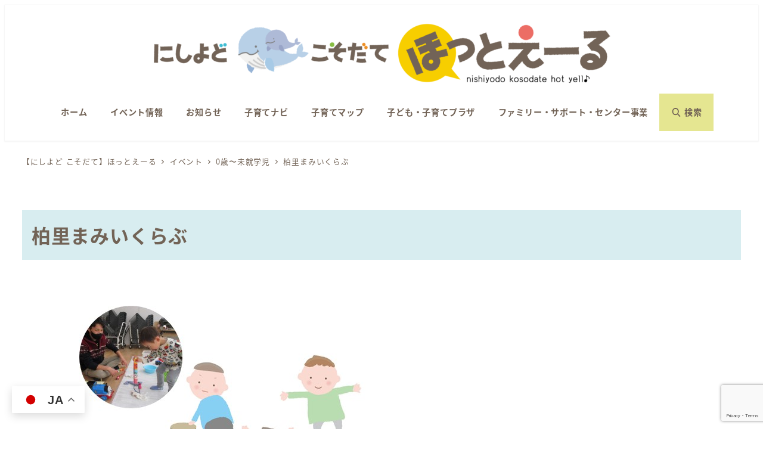

--- FILE ---
content_type: text/html; charset=UTF-8
request_url: https://nishiyodo-kosodate.com/events/kashiwazatomamii20230828/
body_size: 24609
content:
<!DOCTYPE html>
<html lang="ja" data-sticky-footer="true" data-scrolled="false">

<head>
			<meta charset="UTF-8">
		<meta name="viewport" content="width=device-width, initial-scale=1, minimum-scale=1, viewport-fit=cover">
		<title>柏里まみいくらぶ &#8211; にしよどこそだてほっとえーる｜西淀川区子育て応援サイト</title>
<meta name='robots' content='max-image-preview:large' />
					<meta property="og:title" content="柏里まみいくらぶ">
		
					<meta property="og:type" content="article">
		
					<meta property="og:url" content="https://nishiyodo-kosodate.com/events/kashiwazatomamii20230828/">
		
					<meta property="og:image" content="https://nishiyodo-kosodate.com/cms/wp-content/uploads/2022/12/柏里まみいくらぶ新イラスト.jpg">
		
					<meta property="og:site_name" content="にしよどこそだてほっとえーる｜西淀川区子育て応援サイト">
		
					<meta property="og:description" content="涼しい場所でおうちの人といっしょにたくさん遊ぼう！ &nbsp; 子育て中の保護者の方が気軽に集まり、地域で交&hellip;">
		
					<meta property="og:locale" content="ja_JP">
		
				<link rel='dns-prefetch' href='//www.googletagmanager.com' />
<link rel="alternate" type="application/rss+xml" title="にしよどこそだてほっとえーる｜西淀川区子育て応援サイト &raquo; フィード" href="https://nishiyodo-kosodate.com/feed/" />
<link rel="alternate" type="application/rss+xml" title="にしよどこそだてほっとえーる｜西淀川区子育て応援サイト &raquo; コメントフィード" href="https://nishiyodo-kosodate.com/comments/feed/" />
		<link rel="profile" href="http://gmpg.org/xfn/11">
												<link rel="alternate" title="oEmbed (JSON)" type="application/json+oembed" href="https://nishiyodo-kosodate.com/wp-json/oembed/1.0/embed?url=https%3A%2F%2Fnishiyodo-kosodate.com%2Fevents%2Fkashiwazatomamii20230828%2F" />
<link rel="alternate" title="oEmbed (XML)" type="text/xml+oembed" href="https://nishiyodo-kosodate.com/wp-json/oembed/1.0/embed?url=https%3A%2F%2Fnishiyodo-kosodate.com%2Fevents%2Fkashiwazatomamii20230828%2F&#038;format=xml" />
<style id='wp-img-auto-sizes-contain-inline-css' type='text/css'>
img:is([sizes=auto i],[sizes^="auto," i]){contain-intrinsic-size:3000px 1500px}
/*# sourceURL=wp-img-auto-sizes-contain-inline-css */
</style>
<link rel='stylesheet' id='wp-share-buttons-css' href='https://nishiyodo-kosodate.com/cms/wp-content/themes/snow-monkey/vendor/inc2734/wp-share-buttons/src/assets/css/wp-share-buttons.css?ver=1766365758' type='text/css' media='all' />
<link rel='stylesheet' id='slick-carousel-css' href='https://nishiyodo-kosodate.com/cms/wp-content/themes/snow-monkey/vendor/inc2734/wp-awesome-widgets/src/assets/packages/slick-carousel/slick/slick.css?ver=1766365758' type='text/css' media='all' />
<link rel='stylesheet' id='slick-carousel-theme-css' href='https://nishiyodo-kosodate.com/cms/wp-content/themes/snow-monkey/vendor/inc2734/wp-awesome-widgets/src/assets/packages/slick-carousel/slick/slick-theme.css?ver=1766365758' type='text/css' media='all' />
<link rel='stylesheet' id='wp-awesome-widgets-css' href='https://nishiyodo-kosodate.com/cms/wp-content/themes/snow-monkey/vendor/inc2734/wp-awesome-widgets/src/assets/css/app.css?ver=1766365758' type='text/css' media='all' />
<link rel='stylesheet' id='wp-pure-css-gallery-css' href='https://nishiyodo-kosodate.com/cms/wp-content/themes/snow-monkey/vendor/inc2734/wp-pure-css-gallery/src/assets/css/wp-pure-css-gallery.css?ver=1766365758' type='text/css' media='all' />
<style id='wp-emoji-styles-inline-css' type='text/css'>

	img.wp-smiley, img.emoji {
		display: inline !important;
		border: none !important;
		box-shadow: none !important;
		height: 1em !important;
		width: 1em !important;
		margin: 0 0.07em !important;
		vertical-align: -0.1em !important;
		background: none !important;
		padding: 0 !important;
	}
/*# sourceURL=wp-emoji-styles-inline-css */
</style>
<style id='wp-block-library-inline-css' type='text/css'>
:root{--wp-block-synced-color:#7a00df;--wp-block-synced-color--rgb:122,0,223;--wp-bound-block-color:var(--wp-block-synced-color);--wp-editor-canvas-background:#ddd;--wp-admin-theme-color:#007cba;--wp-admin-theme-color--rgb:0,124,186;--wp-admin-theme-color-darker-10:#006ba1;--wp-admin-theme-color-darker-10--rgb:0,107,160.5;--wp-admin-theme-color-darker-20:#005a87;--wp-admin-theme-color-darker-20--rgb:0,90,135;--wp-admin-border-width-focus:2px}@media (min-resolution:192dpi){:root{--wp-admin-border-width-focus:1.5px}}.wp-element-button{cursor:pointer}:root .has-very-light-gray-background-color{background-color:#eee}:root .has-very-dark-gray-background-color{background-color:#313131}:root .has-very-light-gray-color{color:#eee}:root .has-very-dark-gray-color{color:#313131}:root .has-vivid-green-cyan-to-vivid-cyan-blue-gradient-background{background:linear-gradient(135deg,#00d084,#0693e3)}:root .has-purple-crush-gradient-background{background:linear-gradient(135deg,#34e2e4,#4721fb 50%,#ab1dfe)}:root .has-hazy-dawn-gradient-background{background:linear-gradient(135deg,#faaca8,#dad0ec)}:root .has-subdued-olive-gradient-background{background:linear-gradient(135deg,#fafae1,#67a671)}:root .has-atomic-cream-gradient-background{background:linear-gradient(135deg,#fdd79a,#004a59)}:root .has-nightshade-gradient-background{background:linear-gradient(135deg,#330968,#31cdcf)}:root .has-midnight-gradient-background{background:linear-gradient(135deg,#020381,#2874fc)}:root{--wp--preset--font-size--normal:16px;--wp--preset--font-size--huge:42px}.has-regular-font-size{font-size:1em}.has-larger-font-size{font-size:2.625em}.has-normal-font-size{font-size:var(--wp--preset--font-size--normal)}.has-huge-font-size{font-size:var(--wp--preset--font-size--huge)}.has-text-align-center{text-align:center}.has-text-align-left{text-align:left}.has-text-align-right{text-align:right}.has-fit-text{white-space:nowrap!important}#end-resizable-editor-section{display:none}.aligncenter{clear:both}.items-justified-left{justify-content:flex-start}.items-justified-center{justify-content:center}.items-justified-right{justify-content:flex-end}.items-justified-space-between{justify-content:space-between}.screen-reader-text{border:0;clip-path:inset(50%);height:1px;margin:-1px;overflow:hidden;padding:0;position:absolute;width:1px;word-wrap:normal!important}.screen-reader-text:focus{background-color:#ddd;clip-path:none;color:#444;display:block;font-size:1em;height:auto;left:5px;line-height:normal;padding:15px 23px 14px;text-decoration:none;top:5px;width:auto;z-index:100000}html :where(.has-border-color){border-style:solid}html :where([style*=border-top-color]){border-top-style:solid}html :where([style*=border-right-color]){border-right-style:solid}html :where([style*=border-bottom-color]){border-bottom-style:solid}html :where([style*=border-left-color]){border-left-style:solid}html :where([style*=border-width]){border-style:solid}html :where([style*=border-top-width]){border-top-style:solid}html :where([style*=border-right-width]){border-right-style:solid}html :where([style*=border-bottom-width]){border-bottom-style:solid}html :where([style*=border-left-width]){border-left-style:solid}html :where(img[class*=wp-image-]){height:auto;max-width:100%}:where(figure){margin:0 0 1em}html :where(.is-position-sticky){--wp-admin--admin-bar--position-offset:var(--wp-admin--admin-bar--height,0px)}@media screen and (max-width:600px){html :where(.is-position-sticky){--wp-admin--admin-bar--position-offset:0px}}

/*# sourceURL=wp-block-library-inline-css */
</style><style id='wp-block-search-inline-css' type='text/css'>
.wp-block-search__button{margin-left:10px;word-break:normal}.wp-block-search__button.has-icon{line-height:0}.wp-block-search__button svg{height:1.25em;min-height:24px;min-width:24px;width:1.25em;fill:currentColor;vertical-align:text-bottom}:where(.wp-block-search__button){border:1px solid #ccc;padding:6px 10px}.wp-block-search__inside-wrapper{display:flex;flex:auto;flex-wrap:nowrap;max-width:100%}.wp-block-search__label{width:100%}.wp-block-search.wp-block-search__button-only .wp-block-search__button{box-sizing:border-box;display:flex;flex-shrink:0;justify-content:center;margin-left:0;max-width:100%}.wp-block-search.wp-block-search__button-only .wp-block-search__inside-wrapper{min-width:0!important;transition-property:width}.wp-block-search.wp-block-search__button-only .wp-block-search__input{flex-basis:100%;transition-duration:.3s}.wp-block-search.wp-block-search__button-only.wp-block-search__searchfield-hidden,.wp-block-search.wp-block-search__button-only.wp-block-search__searchfield-hidden .wp-block-search__inside-wrapper{overflow:hidden}.wp-block-search.wp-block-search__button-only.wp-block-search__searchfield-hidden .wp-block-search__input{border-left-width:0!important;border-right-width:0!important;flex-basis:0;flex-grow:0;margin:0;min-width:0!important;padding-left:0!important;padding-right:0!important;width:0!important}:where(.wp-block-search__input){appearance:none;border:1px solid #949494;flex-grow:1;font-family:inherit;font-size:inherit;font-style:inherit;font-weight:inherit;letter-spacing:inherit;line-height:inherit;margin-left:0;margin-right:0;min-width:3rem;padding:8px;text-decoration:unset!important;text-transform:inherit}:where(.wp-block-search__button-inside .wp-block-search__inside-wrapper){background-color:#fff;border:1px solid #949494;box-sizing:border-box;padding:4px}:where(.wp-block-search__button-inside .wp-block-search__inside-wrapper) .wp-block-search__input{border:none;border-radius:0;padding:0 4px}:where(.wp-block-search__button-inside .wp-block-search__inside-wrapper) .wp-block-search__input:focus{outline:none}:where(.wp-block-search__button-inside .wp-block-search__inside-wrapper) :where(.wp-block-search__button){padding:4px 8px}.wp-block-search.aligncenter .wp-block-search__inside-wrapper{margin:auto}.wp-block[data-align=right] .wp-block-search.wp-block-search__button-only .wp-block-search__inside-wrapper{float:right}
/*# sourceURL=https://nishiyodo-kosodate.com/cms/wp-includes/blocks/search/style.min.css */
</style>
<style id='global-styles-inline-css' type='text/css'>
:root{--wp--preset--aspect-ratio--square: 1;--wp--preset--aspect-ratio--4-3: 4/3;--wp--preset--aspect-ratio--3-4: 3/4;--wp--preset--aspect-ratio--3-2: 3/2;--wp--preset--aspect-ratio--2-3: 2/3;--wp--preset--aspect-ratio--16-9: 16/9;--wp--preset--aspect-ratio--9-16: 9/16;--wp--preset--color--black: #000000;--wp--preset--color--cyan-bluish-gray: #abb8c3;--wp--preset--color--white: #ffffff;--wp--preset--color--pale-pink: #f78da7;--wp--preset--color--vivid-red: #cf2e2e;--wp--preset--color--luminous-vivid-orange: #ff6900;--wp--preset--color--luminous-vivid-amber: #fcb900;--wp--preset--color--light-green-cyan: #7bdcb5;--wp--preset--color--vivid-green-cyan: #00d084;--wp--preset--color--pale-cyan-blue: #8ed1fc;--wp--preset--color--vivid-cyan-blue: #0693e3;--wp--preset--color--vivid-purple: #9b51e0;--wp--preset--color--sm-accent: var(--accent-color);--wp--preset--color--sm-sub-accent: var(--sub-accent-color);--wp--preset--color--sm-text: var(--_color-text);--wp--preset--color--sm-text-alt: var(--_color-white);--wp--preset--color--sm-lightest-gray: var(--_lightest-color-gray);--wp--preset--color--sm-lighter-gray: var(--_lighter-color-gray);--wp--preset--color--sm-light-gray: var(--_light-color-gray);--wp--preset--color--sm-gray: var(--_color-gray);--wp--preset--color--sm-dark-gray: var(--_dark-color-gray);--wp--preset--color--sm-darker-gray: var(--_darker-color-gray);--wp--preset--color--sm-darkest-gray: var(--_darkest-color-gray);--wp--preset--gradient--vivid-cyan-blue-to-vivid-purple: linear-gradient(135deg,rgb(6,147,227) 0%,rgb(155,81,224) 100%);--wp--preset--gradient--light-green-cyan-to-vivid-green-cyan: linear-gradient(135deg,rgb(122,220,180) 0%,rgb(0,208,130) 100%);--wp--preset--gradient--luminous-vivid-amber-to-luminous-vivid-orange: linear-gradient(135deg,rgb(252,185,0) 0%,rgb(255,105,0) 100%);--wp--preset--gradient--luminous-vivid-orange-to-vivid-red: linear-gradient(135deg,rgb(255,105,0) 0%,rgb(207,46,46) 100%);--wp--preset--gradient--very-light-gray-to-cyan-bluish-gray: linear-gradient(135deg,rgb(238,238,238) 0%,rgb(169,184,195) 100%);--wp--preset--gradient--cool-to-warm-spectrum: linear-gradient(135deg,rgb(74,234,220) 0%,rgb(151,120,209) 20%,rgb(207,42,186) 40%,rgb(238,44,130) 60%,rgb(251,105,98) 80%,rgb(254,248,76) 100%);--wp--preset--gradient--blush-light-purple: linear-gradient(135deg,rgb(255,206,236) 0%,rgb(152,150,240) 100%);--wp--preset--gradient--blush-bordeaux: linear-gradient(135deg,rgb(254,205,165) 0%,rgb(254,45,45) 50%,rgb(107,0,62) 100%);--wp--preset--gradient--luminous-dusk: linear-gradient(135deg,rgb(255,203,112) 0%,rgb(199,81,192) 50%,rgb(65,88,208) 100%);--wp--preset--gradient--pale-ocean: linear-gradient(135deg,rgb(255,245,203) 0%,rgb(182,227,212) 50%,rgb(51,167,181) 100%);--wp--preset--gradient--electric-grass: linear-gradient(135deg,rgb(202,248,128) 0%,rgb(113,206,126) 100%);--wp--preset--gradient--midnight: linear-gradient(135deg,rgb(2,3,129) 0%,rgb(40,116,252) 100%);--wp--preset--font-size--small: 13px;--wp--preset--font-size--medium: 20px;--wp--preset--font-size--large: 36px;--wp--preset--font-size--x-large: 42px;--wp--preset--font-size--sm-xs: 0.8rem;--wp--preset--font-size--sm-s: 0.88rem;--wp--preset--font-size--sm-m: 1rem;--wp--preset--font-size--sm-l: 1.14rem;--wp--preset--font-size--sm-xl: 1.33rem;--wp--preset--font-size--sm-2-xl: 1.6rem;--wp--preset--font-size--sm-3-xl: 2rem;--wp--preset--font-size--sm-4-xl: 2.66rem;--wp--preset--font-size--sm-5-xl: 4rem;--wp--preset--font-size--sm-6-xl: 8rem;--wp--preset--spacing--20: var(--_s-2);--wp--preset--spacing--30: var(--_s-1);--wp--preset--spacing--40: var(--_s1);--wp--preset--spacing--50: var(--_s2);--wp--preset--spacing--60: var(--_s3);--wp--preset--spacing--70: var(--_s4);--wp--preset--spacing--80: var(--_s5);--wp--preset--shadow--natural: 6px 6px 9px rgba(0, 0, 0, 0.2);--wp--preset--shadow--deep: 12px 12px 50px rgba(0, 0, 0, 0.4);--wp--preset--shadow--sharp: 6px 6px 0px rgba(0, 0, 0, 0.2);--wp--preset--shadow--outlined: 6px 6px 0px -3px rgb(255, 255, 255), 6px 6px rgb(0, 0, 0);--wp--preset--shadow--crisp: 6px 6px 0px rgb(0, 0, 0);--wp--custom--slim-width: 46rem;--wp--custom--content-width: var(--_global--container-max-width);--wp--custom--content-wide-width: var(--_global--container-max-width);--wp--custom--has-sidebar-main-basis: var(--wp--custom--slim-width);--wp--custom--has-sidebar-sidebar-basis: 336px;}:root { --wp--style--global--content-size: var(--wp--custom--content-width);--wp--style--global--wide-size: var(--wp--custom--content-wide-width); }:where(body) { margin: 0; }.wp-site-blocks > .alignleft { float: left; margin-right: 2em; }.wp-site-blocks > .alignright { float: right; margin-left: 2em; }.wp-site-blocks > .aligncenter { justify-content: center; margin-left: auto; margin-right: auto; }:where(.wp-site-blocks) > * { margin-block-start: var(--_margin1); margin-block-end: 0; }:where(.wp-site-blocks) > :first-child { margin-block-start: 0; }:where(.wp-site-blocks) > :last-child { margin-block-end: 0; }:root { --wp--style--block-gap: var(--_margin1); }:root :where(.is-layout-flow) > :first-child{margin-block-start: 0;}:root :where(.is-layout-flow) > :last-child{margin-block-end: 0;}:root :where(.is-layout-flow) > *{margin-block-start: var(--_margin1);margin-block-end: 0;}:root :where(.is-layout-constrained) > :first-child{margin-block-start: 0;}:root :where(.is-layout-constrained) > :last-child{margin-block-end: 0;}:root :where(.is-layout-constrained) > *{margin-block-start: var(--_margin1);margin-block-end: 0;}:root :where(.is-layout-flex){gap: var(--_margin1);}:root :where(.is-layout-grid){gap: var(--_margin1);}.is-layout-flow > .alignleft{float: left;margin-inline-start: 0;margin-inline-end: 2em;}.is-layout-flow > .alignright{float: right;margin-inline-start: 2em;margin-inline-end: 0;}.is-layout-flow > .aligncenter{margin-left: auto !important;margin-right: auto !important;}.is-layout-constrained > .alignleft{float: left;margin-inline-start: 0;margin-inline-end: 2em;}.is-layout-constrained > .alignright{float: right;margin-inline-start: 2em;margin-inline-end: 0;}.is-layout-constrained > .aligncenter{margin-left: auto !important;margin-right: auto !important;}.is-layout-constrained > :where(:not(.alignleft):not(.alignright):not(.alignfull)){max-width: var(--wp--style--global--content-size);margin-left: auto !important;margin-right: auto !important;}.is-layout-constrained > .alignwide{max-width: var(--wp--style--global--wide-size);}body .is-layout-flex{display: flex;}.is-layout-flex{flex-wrap: wrap;align-items: center;}.is-layout-flex > :is(*, div){margin: 0;}body .is-layout-grid{display: grid;}.is-layout-grid > :is(*, div){margin: 0;}body{padding-top: 0px;padding-right: 0px;padding-bottom: 0px;padding-left: 0px;}a:where(:not(.wp-element-button)){color: var(--wp--preset--color--sm-accent);text-decoration: underline;}:root :where(.wp-element-button, .wp-block-button__link){background-color: var(--wp--preset--color--sm-accent);border-radius: var(--_global--border-radius);border-width: 0;color: var(--wp--preset--color--sm-text-alt);font-family: inherit;font-size: inherit;font-style: inherit;font-weight: inherit;letter-spacing: inherit;line-height: inherit;padding-top: calc(var(--_padding-1) * .5);padding-right: var(--_padding-1);padding-bottom: calc(var(--_padding-1) * .5);padding-left: var(--_padding-1);text-decoration: none;text-transform: inherit;}.has-black-color{color: var(--wp--preset--color--black) !important;}.has-cyan-bluish-gray-color{color: var(--wp--preset--color--cyan-bluish-gray) !important;}.has-white-color{color: var(--wp--preset--color--white) !important;}.has-pale-pink-color{color: var(--wp--preset--color--pale-pink) !important;}.has-vivid-red-color{color: var(--wp--preset--color--vivid-red) !important;}.has-luminous-vivid-orange-color{color: var(--wp--preset--color--luminous-vivid-orange) !important;}.has-luminous-vivid-amber-color{color: var(--wp--preset--color--luminous-vivid-amber) !important;}.has-light-green-cyan-color{color: var(--wp--preset--color--light-green-cyan) !important;}.has-vivid-green-cyan-color{color: var(--wp--preset--color--vivid-green-cyan) !important;}.has-pale-cyan-blue-color{color: var(--wp--preset--color--pale-cyan-blue) !important;}.has-vivid-cyan-blue-color{color: var(--wp--preset--color--vivid-cyan-blue) !important;}.has-vivid-purple-color{color: var(--wp--preset--color--vivid-purple) !important;}.has-sm-accent-color{color: var(--wp--preset--color--sm-accent) !important;}.has-sm-sub-accent-color{color: var(--wp--preset--color--sm-sub-accent) !important;}.has-sm-text-color{color: var(--wp--preset--color--sm-text) !important;}.has-sm-text-alt-color{color: var(--wp--preset--color--sm-text-alt) !important;}.has-sm-lightest-gray-color{color: var(--wp--preset--color--sm-lightest-gray) !important;}.has-sm-lighter-gray-color{color: var(--wp--preset--color--sm-lighter-gray) !important;}.has-sm-light-gray-color{color: var(--wp--preset--color--sm-light-gray) !important;}.has-sm-gray-color{color: var(--wp--preset--color--sm-gray) !important;}.has-sm-dark-gray-color{color: var(--wp--preset--color--sm-dark-gray) !important;}.has-sm-darker-gray-color{color: var(--wp--preset--color--sm-darker-gray) !important;}.has-sm-darkest-gray-color{color: var(--wp--preset--color--sm-darkest-gray) !important;}.has-black-background-color{background-color: var(--wp--preset--color--black) !important;}.has-cyan-bluish-gray-background-color{background-color: var(--wp--preset--color--cyan-bluish-gray) !important;}.has-white-background-color{background-color: var(--wp--preset--color--white) !important;}.has-pale-pink-background-color{background-color: var(--wp--preset--color--pale-pink) !important;}.has-vivid-red-background-color{background-color: var(--wp--preset--color--vivid-red) !important;}.has-luminous-vivid-orange-background-color{background-color: var(--wp--preset--color--luminous-vivid-orange) !important;}.has-luminous-vivid-amber-background-color{background-color: var(--wp--preset--color--luminous-vivid-amber) !important;}.has-light-green-cyan-background-color{background-color: var(--wp--preset--color--light-green-cyan) !important;}.has-vivid-green-cyan-background-color{background-color: var(--wp--preset--color--vivid-green-cyan) !important;}.has-pale-cyan-blue-background-color{background-color: var(--wp--preset--color--pale-cyan-blue) !important;}.has-vivid-cyan-blue-background-color{background-color: var(--wp--preset--color--vivid-cyan-blue) !important;}.has-vivid-purple-background-color{background-color: var(--wp--preset--color--vivid-purple) !important;}.has-sm-accent-background-color{background-color: var(--wp--preset--color--sm-accent) !important;}.has-sm-sub-accent-background-color{background-color: var(--wp--preset--color--sm-sub-accent) !important;}.has-sm-text-background-color{background-color: var(--wp--preset--color--sm-text) !important;}.has-sm-text-alt-background-color{background-color: var(--wp--preset--color--sm-text-alt) !important;}.has-sm-lightest-gray-background-color{background-color: var(--wp--preset--color--sm-lightest-gray) !important;}.has-sm-lighter-gray-background-color{background-color: var(--wp--preset--color--sm-lighter-gray) !important;}.has-sm-light-gray-background-color{background-color: var(--wp--preset--color--sm-light-gray) !important;}.has-sm-gray-background-color{background-color: var(--wp--preset--color--sm-gray) !important;}.has-sm-dark-gray-background-color{background-color: var(--wp--preset--color--sm-dark-gray) !important;}.has-sm-darker-gray-background-color{background-color: var(--wp--preset--color--sm-darker-gray) !important;}.has-sm-darkest-gray-background-color{background-color: var(--wp--preset--color--sm-darkest-gray) !important;}.has-black-border-color{border-color: var(--wp--preset--color--black) !important;}.has-cyan-bluish-gray-border-color{border-color: var(--wp--preset--color--cyan-bluish-gray) !important;}.has-white-border-color{border-color: var(--wp--preset--color--white) !important;}.has-pale-pink-border-color{border-color: var(--wp--preset--color--pale-pink) !important;}.has-vivid-red-border-color{border-color: var(--wp--preset--color--vivid-red) !important;}.has-luminous-vivid-orange-border-color{border-color: var(--wp--preset--color--luminous-vivid-orange) !important;}.has-luminous-vivid-amber-border-color{border-color: var(--wp--preset--color--luminous-vivid-amber) !important;}.has-light-green-cyan-border-color{border-color: var(--wp--preset--color--light-green-cyan) !important;}.has-vivid-green-cyan-border-color{border-color: var(--wp--preset--color--vivid-green-cyan) !important;}.has-pale-cyan-blue-border-color{border-color: var(--wp--preset--color--pale-cyan-blue) !important;}.has-vivid-cyan-blue-border-color{border-color: var(--wp--preset--color--vivid-cyan-blue) !important;}.has-vivid-purple-border-color{border-color: var(--wp--preset--color--vivid-purple) !important;}.has-sm-accent-border-color{border-color: var(--wp--preset--color--sm-accent) !important;}.has-sm-sub-accent-border-color{border-color: var(--wp--preset--color--sm-sub-accent) !important;}.has-sm-text-border-color{border-color: var(--wp--preset--color--sm-text) !important;}.has-sm-text-alt-border-color{border-color: var(--wp--preset--color--sm-text-alt) !important;}.has-sm-lightest-gray-border-color{border-color: var(--wp--preset--color--sm-lightest-gray) !important;}.has-sm-lighter-gray-border-color{border-color: var(--wp--preset--color--sm-lighter-gray) !important;}.has-sm-light-gray-border-color{border-color: var(--wp--preset--color--sm-light-gray) !important;}.has-sm-gray-border-color{border-color: var(--wp--preset--color--sm-gray) !important;}.has-sm-dark-gray-border-color{border-color: var(--wp--preset--color--sm-dark-gray) !important;}.has-sm-darker-gray-border-color{border-color: var(--wp--preset--color--sm-darker-gray) !important;}.has-sm-darkest-gray-border-color{border-color: var(--wp--preset--color--sm-darkest-gray) !important;}.has-vivid-cyan-blue-to-vivid-purple-gradient-background{background: var(--wp--preset--gradient--vivid-cyan-blue-to-vivid-purple) !important;}.has-light-green-cyan-to-vivid-green-cyan-gradient-background{background: var(--wp--preset--gradient--light-green-cyan-to-vivid-green-cyan) !important;}.has-luminous-vivid-amber-to-luminous-vivid-orange-gradient-background{background: var(--wp--preset--gradient--luminous-vivid-amber-to-luminous-vivid-orange) !important;}.has-luminous-vivid-orange-to-vivid-red-gradient-background{background: var(--wp--preset--gradient--luminous-vivid-orange-to-vivid-red) !important;}.has-very-light-gray-to-cyan-bluish-gray-gradient-background{background: var(--wp--preset--gradient--very-light-gray-to-cyan-bluish-gray) !important;}.has-cool-to-warm-spectrum-gradient-background{background: var(--wp--preset--gradient--cool-to-warm-spectrum) !important;}.has-blush-light-purple-gradient-background{background: var(--wp--preset--gradient--blush-light-purple) !important;}.has-blush-bordeaux-gradient-background{background: var(--wp--preset--gradient--blush-bordeaux) !important;}.has-luminous-dusk-gradient-background{background: var(--wp--preset--gradient--luminous-dusk) !important;}.has-pale-ocean-gradient-background{background: var(--wp--preset--gradient--pale-ocean) !important;}.has-electric-grass-gradient-background{background: var(--wp--preset--gradient--electric-grass) !important;}.has-midnight-gradient-background{background: var(--wp--preset--gradient--midnight) !important;}.has-small-font-size{font-size: var(--wp--preset--font-size--small) !important;}.has-medium-font-size{font-size: var(--wp--preset--font-size--medium) !important;}.has-large-font-size{font-size: var(--wp--preset--font-size--large) !important;}.has-x-large-font-size{font-size: var(--wp--preset--font-size--x-large) !important;}.has-sm-xs-font-size{font-size: var(--wp--preset--font-size--sm-xs) !important;}.has-sm-s-font-size{font-size: var(--wp--preset--font-size--sm-s) !important;}.has-sm-m-font-size{font-size: var(--wp--preset--font-size--sm-m) !important;}.has-sm-l-font-size{font-size: var(--wp--preset--font-size--sm-l) !important;}.has-sm-xl-font-size{font-size: var(--wp--preset--font-size--sm-xl) !important;}.has-sm-2-xl-font-size{font-size: var(--wp--preset--font-size--sm-2-xl) !important;}.has-sm-3-xl-font-size{font-size: var(--wp--preset--font-size--sm-3-xl) !important;}.has-sm-4-xl-font-size{font-size: var(--wp--preset--font-size--sm-4-xl) !important;}.has-sm-5-xl-font-size{font-size: var(--wp--preset--font-size--sm-5-xl) !important;}.has-sm-6-xl-font-size{font-size: var(--wp--preset--font-size--sm-6-xl) !important;}
:root :where(.wp-block-search .wp-element-button,.wp-block-search  .wp-block-button__link){background-color: var(--wp--preset--color--sm-text-alt);border-width: 1px;color: var(--wp--preset--color--sm-text);padding-top: var(--_padding-2);padding-right: var(--_padding-2);padding-bottom: var(--_padding-2);padding-left: var(--_padding-2);}
/*# sourceURL=global-styles-inline-css */
</style>

<link rel='stylesheet' id='wp-like-me-box-css' href='https://nishiyodo-kosodate.com/cms/wp-content/themes/snow-monkey/vendor/inc2734/wp-like-me-box/src/assets/css/wp-like-me-box.css?ver=1766365758' type='text/css' media='all' />
<link rel='stylesheet' id='wp-oembed-blog-card-css' href='https://nishiyodo-kosodate.com/cms/wp-content/themes/snow-monkey/vendor/inc2734/wp-oembed-blog-card/src/assets/css/app.css?ver=1766365758' type='text/css' media='all' />
<link rel='stylesheet' id='spider-css' href='https://nishiyodo-kosodate.com/cms/wp-content/plugins/snow-monkey-blocks/dist/packages/spider/dist/css/spider.css?ver=1766365610' type='text/css' media='all' />
<link rel='stylesheet' id='snow-monkey-blocks-css' href='https://nishiyodo-kosodate.com/cms/wp-content/plugins/snow-monkey-blocks/dist/css/blocks.css?ver=1766365610' type='text/css' media='all' />
<link rel='stylesheet' id='snow-monkey-app-css' href='https://nishiyodo-kosodate.com/cms/wp-content/themes/snow-monkey/assets/css/app/app.css?ver=1766365758' type='text/css' media='all' />
<style id='snow-monkey-app-inline-css' type='text/css'>
@font-face { font-family: "Noto Sans JP"; font-style: normal; font-weight: 400; src: url("https://nishiyodo-kosodate.com/cms/wp-content/themes/snow-monkey/assets/fonts/NotoSansJP-Regular.woff2") format("woff2"); }@font-face { font-family: "Noto Sans JP"; font-style: normal; font-weight: 700; src: url("https://nishiyodo-kosodate.com/cms/wp-content/themes/snow-monkey/assets/fonts/NotoSansJP-Bold.woff2") format("woff2"); }@font-face { font-family: "Noto Serif JP"; font-style: normal; font-weight: 400; src: url("https://nishiyodo-kosodate.com/cms/wp-content/themes/snow-monkey/assets/fonts/NotoSerifJP-Regular.woff2") format("woff2"); }@font-face { font-family: "Noto Serif JP"; font-style: normal; font-weight: 700; src: url("https://nishiyodo-kosodate.com/cms/wp-content/themes/snow-monkey/assets/fonts/NotoSerifJP-Bold.woff2") format("woff2"); }@font-face { font-family: "M PLUS 1p"; font-style: normal; font-weight: 400; src: url("https://nishiyodo-kosodate.com/cms/wp-content/themes/snow-monkey/assets/fonts/MPLUS1p-Regular.woff2") format("woff2"); }@font-face { font-family: "M PLUS 1p"; font-style: normal; font-weight: 700; src: url("https://nishiyodo-kosodate.com/cms/wp-content/themes/snow-monkey/assets/fonts/MPLUS1p-Bold.woff2") format("woff2"); }@font-face { font-family: "M PLUS Rounded 1c"; font-style: normal; font-weight: 400; src: url("https://nishiyodo-kosodate.com/cms/wp-content/themes/snow-monkey/assets/fonts/MPLUSRounded1c-Regular.woff2") format("woff2"); }@font-face { font-family: "M PLUS Rounded 1c"; font-style: normal; font-weight: 700; src: url("https://nishiyodo-kosodate.com/cms/wp-content/themes/snow-monkey/assets/fonts/MPLUSRounded1c-Bold.woff2") format("woff2"); }@font-face { font-family: "BIZ UDPGothic"; font-style: normal; font-weight: 400; src: url("https://nishiyodo-kosodate.com/cms/wp-content/themes/snow-monkey/assets/fonts/BIZUDPGothic-Regular.woff2") format("woff2"); }@font-face { font-family: "BIZ UDPGothic"; font-style: normal; font-weight: 700; src: url("https://nishiyodo-kosodate.com/cms/wp-content/themes/snow-monkey/assets/fonts/BIZUDPGothic-Bold.woff2") format("woff2"); }@font-face { font-family: "BIZ UDPMincho"; font-style: normal; font-weight: 400; src: url("https://nishiyodo-kosodate.com/cms/wp-content/themes/snow-monkey/assets/fonts/BIZUDPMincho-Regular.woff2") format("woff2"); }@font-face { font-family: "BIZ UDPMincho"; font-style: normal; font-weight: 700; src: url("https://nishiyodo-kosodate.com/cms/wp-content/themes/snow-monkey/assets/fonts/BIZUDPMincho-Bold.woff2") format("woff2"); }
input[type="email"],input[type="number"],input[type="password"],input[type="search"],input[type="tel"],input[type="text"],input[type="url"],textarea { font-size: 16px }
:root { --_margin-scale: 1;--_space: 1.8rem;--_space-unitless: 1.8;--accent-color: #8fd3da;--wp--preset--color--accent-color: var(--accent-color);--dark-accent-color: #42b5c1;--light-accent-color: #dcf1f3;--lighter-accent-color: #ffffff;--lightest-accent-color: #ffffff;--sub-accent-color: #fdfed6;--wp--preset--color--sub-accent-color: var(--sub-accent-color);--dark-sub-accent-color: #f8fc72;--light-sub-accent-color: #ffffff;--lighter-sub-accent-color: #ffffff;--lightest-sub-accent-color: #ffffff;--_half-leading: 0.4;--font-family: "Noto Sans JP",sans-serif;--_global--font-family: var(--font-family);--_global--font-size-px: 16px }
html { letter-spacing: 0.05rem }
.p-infobar__inner { background-color: #8fd3da }
.p-infobar__content { color: #fff }
/*# sourceURL=snow-monkey-app-inline-css */
</style>
<link rel='stylesheet' id='snow-monkey-editor-css' href='https://nishiyodo-kosodate.com/cms/wp-content/plugins/snow-monkey-editor/dist/css/app.css?ver=1763944564' type='text/css' media='all' />
<link rel='stylesheet' id='snow-monkey-editor@front-css' href='https://nishiyodo-kosodate.com/cms/wp-content/plugins/snow-monkey-editor/dist/css/front.css?ver=1763944564' type='text/css' media='all' />
<link rel='stylesheet' id='snow-monkey-snow-monkey-blocks-app-css' href='https://nishiyodo-kosodate.com/cms/wp-content/themes/snow-monkey/assets/css/dependency/snow-monkey-blocks/app.css?ver=1766365758' type='text/css' media='all' />
<link rel='stylesheet' id='snow-monkey-snow-monkey-blocks-theme-css' href='https://nishiyodo-kosodate.com/cms/wp-content/themes/snow-monkey/assets/css/dependency/snow-monkey-blocks/app-theme.css?ver=1766365758' type='text/css' media='all' />
<link rel='stylesheet' id='snow-monkey-blocks-spider-slider-style-css' href='https://nishiyodo-kosodate.com/cms/wp-content/plugins/snow-monkey-blocks/dist/blocks/spider-slider/style-index.css?ver=1766365610' type='text/css' media='all' />
<link rel='stylesheet' id='contact-form-7-css' href='https://nishiyodo-kosodate.com/cms/wp-content/plugins/contact-form-7/includes/css/styles.css?ver=6.1.4' type='text/css' media='all' />
<link rel='stylesheet' id='events-manager-css' href='https://nishiyodo-kosodate.com/cms/wp-content/plugins/events-manager/includes/css/events-manager.min.css?ver=7.2.3.1' type='text/css' media='all' />
<style id='events-manager-inline-css' type='text/css'>
body .em { --font-family : inherit; --font-weight : inherit; --font-size : 1em; --line-height : inherit; }
/*# sourceURL=events-manager-inline-css */
</style>
<link rel='stylesheet' id='events-manager-pro-css' href='https://nishiyodo-kosodate.com/cms/wp-content/plugins/events-manager-pro/includes/css/events-manager-pro.css?ver=3.7.2.3' type='text/css' media='all' />
<link rel='stylesheet' id='snow-monkey-blocks-background-parallax-css' href='https://nishiyodo-kosodate.com/cms/wp-content/plugins/snow-monkey-blocks/dist/css/background-parallax.css?ver=1766365610' type='text/css' media='all' />
<link rel='stylesheet' id='snow-monkey-editor@view-css' href='https://nishiyodo-kosodate.com/cms/wp-content/plugins/snow-monkey-editor/dist/css/view.css?ver=1763944564' type='text/css' media='all' />
<link rel='stylesheet' id='wp-fullcalendar-css' href='https://nishiyodo-kosodate.com/cms/wp-content/plugins/wp-fullcalendar/includes/css/main.css?ver=1.6' type='text/css' media='all' />
<link rel='stylesheet' id='wp-fullcalendar-tippy-light-css' href='https://nishiyodo-kosodate.com/cms/wp-content/plugins/wp-fullcalendar/includes/css/tippy/light.css?ver=1.6' type='text/css' media='all' />
<link rel='stylesheet' id='snow-monkey-theme-css' href='https://nishiyodo-kosodate.com/cms/wp-content/themes/snow-monkey/assets/css/app/app-theme.css?ver=1766365758' type='text/css' media='all' />
<style id='snow-monkey-theme-inline-css' type='text/css'>
:root { --widget-title-display: flex;--widget-title-flex-direction: row;--widget-title-align-items: center;--widget-title-justify-content: center;--widget-title-pseudo-display: block;--widget-title-pseudo-content: "";--widget-title-pseudo-height: 1px;--widget-title-pseudo-background-color: #111;--widget-title-pseudo-flex: 1 0 0%;--widget-title-pseudo-min-width: 20px;--widget-title-before-margin-right: .5em;--widget-title-after-margin-left: .5em }
/*# sourceURL=snow-monkey-theme-inline-css */
</style>
<style id='snow-monkey-inline-css' type='text/css'>
.c-site-branding__title .custom-logo { width: 156px; }@media (min-width: 64em) { .c-site-branding__title .custom-logo { width: 218px; } }
/*# sourceURL=snow-monkey-inline-css */
</style>
<link rel='stylesheet' id='snow-monkey-child-master-css' href='https://nishiyodo-kosodate.com/cms/wp-content/themes/snow-monkey-child-master/style.css?ver=6.9' type='text/css' media='all' />
<link rel='stylesheet' id='snow-monkey-block-library-app-css' href='https://nishiyodo-kosodate.com/cms/wp-content/themes/snow-monkey/assets/css/block-library/app.css?ver=1766365758' type='text/css' media='all' />
<link rel='stylesheet' id='snow-monkey-block-library-theme-css' href='https://nishiyodo-kosodate.com/cms/wp-content/themes/snow-monkey/assets/css/block-library/app-theme.css?ver=1766365758' type='text/css' media='all' />
<link rel='stylesheet' id='snow-monkey-custom-widgets-app-css' href='https://nishiyodo-kosodate.com/cms/wp-content/themes/snow-monkey/assets/css/custom-widgets/app.css?ver=1766365758' type='text/css' media='all' />
<link rel='stylesheet' id='snow-monkey-custom-widgets-theme-css' href='https://nishiyodo-kosodate.com/cms/wp-content/themes/snow-monkey/assets/css/custom-widgets/app-theme.css?ver=1766365758' type='text/css' media='all' />
<style id='snow-monkey-custom-widgets-inline-css' type='text/css'>
.wpaw-site-branding__logo .custom-logo { width: 156px; }@media (min-width: 64em) { .wpaw-site-branding__logo .custom-logo { width: 218px; } }
/*# sourceURL=snow-monkey-custom-widgets-inline-css */
</style>
<link rel='stylesheet' id='snow-monkey-wpcf7-css' href='https://nishiyodo-kosodate.com/cms/wp-content/themes/snow-monkey/assets/css/dependency/contact-form-7/app.css?ver=1766365758' type='text/css' media='all' />
<script type="text/javascript" src="https://nishiyodo-kosodate.com/cms/wp-content/themes/snow-monkey/vendor/inc2734/wp-contents-outline/src/assets/packages/@inc2734/contents-outline/dist/index.js?ver=1766365758" id="contents-outline-js" defer="defer" data-wp-strategy="defer"></script>
<script type="text/javascript" src="https://nishiyodo-kosodate.com/cms/wp-content/themes/snow-monkey/vendor/inc2734/wp-contents-outline/src/assets/js/app.js?ver=1766365758" id="wp-contents-outline-js" defer="defer" data-wp-strategy="defer"></script>
<script type="text/javascript" id="wp-oembed-blog-card-js-extra">
/* <![CDATA[ */
var WP_OEMBED_BLOG_CARD = {"endpoint":"https://nishiyodo-kosodate.com/wp-json/wp-oembed-blog-card/v1"};
//# sourceURL=wp-oembed-blog-card-js-extra
/* ]]> */
</script>
<script type="text/javascript" src="https://nishiyodo-kosodate.com/cms/wp-content/themes/snow-monkey/vendor/inc2734/wp-oembed-blog-card/src/assets/js/app.js?ver=1766365758" id="wp-oembed-blog-card-js" defer="defer" data-wp-strategy="defer"></script>
<script type="text/javascript" id="wp-share-buttons-js-extra">
/* <![CDATA[ */
var inc2734_wp_share_buttons = {"copy_success":"\u30b3\u30d4\u30fc\u3057\u307e\u3057\u305f\uff01","copy_failed":"\u30b3\u30d4\u30fc\u306b\u5931\u6557\u3057\u307e\u3057\u305f\uff01"};
//# sourceURL=wp-share-buttons-js-extra
/* ]]> */
</script>
<script type="text/javascript" src="https://nishiyodo-kosodate.com/cms/wp-content/themes/snow-monkey/vendor/inc2734/wp-share-buttons/src/assets/js/wp-share-buttons.js?ver=1766365758" id="wp-share-buttons-js" defer="defer" data-wp-strategy="defer"></script>
<script type="text/javascript" src="https://nishiyodo-kosodate.com/cms/wp-content/plugins/snow-monkey-blocks/dist/packages/spider/dist/js/spider.js?ver=1766365610" id="spider-js" defer="defer" data-wp-strategy="defer"></script>
<script type="text/javascript" src="https://nishiyodo-kosodate.com/cms/wp-content/themes/snow-monkey/assets/js/dependency/snow-monkey-blocks/app.js?ver=1766365758" id="snow-monkey-snow-monkey-blocks-js" defer="defer" data-wp-strategy="defer"></script>
<script type="text/javascript" src="https://nishiyodo-kosodate.com/cms/wp-includes/js/jquery/jquery.min.js?ver=3.7.1" id="jquery-core-js"></script>
<script type="text/javascript" src="https://nishiyodo-kosodate.com/cms/wp-includes/js/jquery/jquery-migrate.min.js?ver=3.4.1" id="jquery-migrate-js"></script>
<script type="text/javascript" src="https://nishiyodo-kosodate.com/cms/wp-includes/js/jquery/ui/core.min.js?ver=1.13.3" id="jquery-ui-core-js"></script>
<script type="text/javascript" src="https://nishiyodo-kosodate.com/cms/wp-includes/js/jquery/ui/mouse.min.js?ver=1.13.3" id="jquery-ui-mouse-js"></script>
<script type="text/javascript" src="https://nishiyodo-kosodate.com/cms/wp-includes/js/jquery/ui/sortable.min.js?ver=1.13.3" id="jquery-ui-sortable-js"></script>
<script type="text/javascript" src="https://nishiyodo-kosodate.com/cms/wp-includes/js/jquery/ui/datepicker.min.js?ver=1.13.3" id="jquery-ui-datepicker-js"></script>
<script type="text/javascript" id="jquery-ui-datepicker-js-after">
/* <![CDATA[ */
jQuery(function(jQuery){jQuery.datepicker.setDefaults({"closeText":"\u9589\u3058\u308b","currentText":"\u4eca\u65e5","monthNames":["1\u6708","2\u6708","3\u6708","4\u6708","5\u6708","6\u6708","7\u6708","8\u6708","9\u6708","10\u6708","11\u6708","12\u6708"],"monthNamesShort":["1\u6708","2\u6708","3\u6708","4\u6708","5\u6708","6\u6708","7\u6708","8\u6708","9\u6708","10\u6708","11\u6708","12\u6708"],"nextText":"\u6b21","prevText":"\u524d","dayNames":["\u65e5\u66dc\u65e5","\u6708\u66dc\u65e5","\u706b\u66dc\u65e5","\u6c34\u66dc\u65e5","\u6728\u66dc\u65e5","\u91d1\u66dc\u65e5","\u571f\u66dc\u65e5"],"dayNamesShort":["\u65e5","\u6708","\u706b","\u6c34","\u6728","\u91d1","\u571f"],"dayNamesMin":["\u65e5","\u6708","\u706b","\u6c34","\u6728","\u91d1","\u571f"],"dateFormat":"yy\u5e74mm\u6708d\u65e5","firstDay":1,"isRTL":false});});
//# sourceURL=jquery-ui-datepicker-js-after
/* ]]> */
</script>
<script type="text/javascript" src="https://nishiyodo-kosodate.com/cms/wp-includes/js/jquery/ui/resizable.min.js?ver=1.13.3" id="jquery-ui-resizable-js"></script>
<script type="text/javascript" src="https://nishiyodo-kosodate.com/cms/wp-includes/js/jquery/ui/draggable.min.js?ver=1.13.3" id="jquery-ui-draggable-js"></script>
<script type="text/javascript" src="https://nishiyodo-kosodate.com/cms/wp-includes/js/jquery/ui/controlgroup.min.js?ver=1.13.3" id="jquery-ui-controlgroup-js"></script>
<script type="text/javascript" src="https://nishiyodo-kosodate.com/cms/wp-includes/js/jquery/ui/checkboxradio.min.js?ver=1.13.3" id="jquery-ui-checkboxradio-js"></script>
<script type="text/javascript" src="https://nishiyodo-kosodate.com/cms/wp-includes/js/jquery/ui/button.min.js?ver=1.13.3" id="jquery-ui-button-js"></script>
<script type="text/javascript" src="https://nishiyodo-kosodate.com/cms/wp-includes/js/jquery/ui/dialog.min.js?ver=1.13.3" id="jquery-ui-dialog-js"></script>
<script type="text/javascript" id="events-manager-js-extra">
/* <![CDATA[ */
var EM = {"ajaxurl":"https://nishiyodo-kosodate.com/cms/wp-admin/admin-ajax.php","locationajaxurl":"https://nishiyodo-kosodate.com/cms/wp-admin/admin-ajax.php?action=locations_search","firstDay":"1","locale":"ja","dateFormat":"yy-mm-dd","ui_css":"https://nishiyodo-kosodate.com/cms/wp-content/plugins/events-manager/includes/css/jquery-ui/build.min.css","show24hours":"1","is_ssl":"1","autocomplete_limit":"10","calendar":{"breakpoints":{"small":560,"medium":908,"large":false},"month_format":"M Y"},"phone":"","datepicker":{"format":"Y/m/d","locale":"ja"},"search":{"breakpoints":{"small":650,"medium":850,"full":false}},"url":"https://nishiyodo-kosodate.com/cms/wp-content/plugins/events-manager","assets":{"input.em-uploader":{"js":{"em-uploader":{"url":"https://nishiyodo-kosodate.com/cms/wp-content/plugins/events-manager/includes/js/em-uploader.js?v=7.2.3.1","event":"em_uploader_ready"}}},".em-event-editor":{"js":{"event-editor":{"url":"https://nishiyodo-kosodate.com/cms/wp-content/plugins/events-manager/includes/js/events-manager-event-editor.js?v=7.2.3.1","event":"em_event_editor_ready"}},"css":{"event-editor":"https://nishiyodo-kosodate.com/cms/wp-content/plugins/events-manager/includes/css/events-manager-event-editor.min.css?v=7.2.3.1"}},".em-recurrence-sets, .em-timezone":{"js":{"luxon":{"url":"luxon/luxon.js?v=7.2.3.1","event":"em_luxon_ready"}}},".em-booking-form, #em-booking-form, .em-booking-recurring, .em-event-booking-form":{"js":{"em-bookings":{"url":"https://nishiyodo-kosodate.com/cms/wp-content/plugins/events-manager/includes/js/bookingsform.js?v=7.2.3.1","event":"em_booking_form_js_loaded"},"em-coupons":{"url":"https://nishiyodo-kosodate.com/cms/wp-content/plugins/events-manager-pro/add-ons/coupons/coupons.js?v=3.7.2.3","requires":"em-bookings"}},"css":{"em-coupons":"https://nishiyodo-kosodate.com/cms/wp-content/plugins/events-manager-pro/add-ons/coupons/coupons.min.css?v=3.7.2.3"}},"#em-opt-archetypes":{"js":{"archetypes":"https://nishiyodo-kosodate.com/cms/wp-content/plugins/events-manager/includes/js/admin-archetype-editor.js?v=7.2.3.1","archetypes_ms":"https://nishiyodo-kosodate.com/cms/wp-content/plugins/events-manager/includes/js/admin-archetypes.js?v=7.2.3.1","qs":"qs/qs.js?v=7.2.3.1"}},".em-cart-coupons-form":{"js":{"em-coupons-cart":{"url":"https://nishiyodo-kosodate.com/cms/wp-content/plugins/events-manager-pro/add-ons/coupons/coupons-cart.js?v=3.7.2.3","event":"em_timepicker_ready"}},"css":{"em-coupons":"https://nishiyodo-kosodate.com/cms/wp-content/plugins/events-manager-pro/add-ons/coupons/coupons.min.css?v=3.7.2.3"}}},"cached":"","google_maps_api":"AIzaSyBPNnSVHVdx94pKtDwdiOpXp-CUCwDobXE","bookingInProgress":"\u4e88\u7d04\u7533\u8fbc\u307f\u304c\u884c\u308f\u308c\u308b\u307e\u3067\u304a\u5f85\u3061\u304f\u3060\u3055\u3044\u3002","tickets_save":"\u30c1\u30b1\u30c3\u30c8\u3092\u4fdd\u5b58","bookingajaxurl":"https://nishiyodo-kosodate.com/cms/wp-admin/admin-ajax.php","bookings_export_save":"\u4e88\u7d04\u60c5\u5831\u306e\u30a8\u30af\u30b9\u30dd\u30fc\u30c8","bookings_settings_save":"\u8a2d\u5b9a\u3092\u4fdd\u5b58","booking_delete":"\u672c\u5f53\u306b\u524a\u9664\u3057\u307e\u3059\u304b ?","booking_offset":"30","bookings":{"submit_button":{"text":{"default":"\u7533\u3057\u8fbc\u307f\u3059\u308b","free":"\u7533\u3057\u8fbc\u307f\u3059\u308b","payment":"\u7533\u3057\u8fbc\u307f\u3059\u308b","processing":"Processing ..."}},"update_listener":""},"bb_full":"\u58f2\u308a\u5207\u308c","bb_book":"\u4eca\u3059\u3050\u4e88\u7d04","bb_booking":"\u4e88\u7d04\u7533\u8fbc\u307f\u3092\u51e6\u7406\u3057\u3066\u3044\u307e\u3059...","bb_booked":"\u4e88\u7d04\u3092\u7533\u8acb\u3057\u307e\u3057\u305f\u3002","bb_error":"\u4e88\u7d04\u30a8\u30e9\u30fc\u3067\u3059\u3002\u518d\u8a66\u884c\u3057\u307e\u3059\u304b\uff1f","bb_cancel":"\u30ad\u30e3\u30f3\u30bb\u30eb","bb_canceling":"\u30ad\u30e3\u30f3\u30bb\u30eb\u51e6\u7406\u4e2d...","bb_cancelled":"\u30ad\u30e3\u30f3\u30bb\u30eb\u6e08\u307f","bb_cancel_error":"\u30ad\u30e3\u30f3\u30bb\u30eb\u30a8\u30e9\u30fc\u3067\u3059\u3002\u518d\u8a66\u884c\u3057\u307e\u3059\u304b\uff1f","txt_search":"\u691c\u7d22","txt_searching":"\u691c\u7d22\u4e2d...","txt_loading":"\u8aad\u307f\u8fbc\u307f\u4e2d\u2026","cache":"","api_nonce":"ac39bf264f","attendance_api_url":"https://nishiyodo-kosodate.com/wp-json/events-manager/v1/attendance"};
//# sourceURL=events-manager-js-extra
/* ]]> */
</script>
<script type="text/javascript" src="https://nishiyodo-kosodate.com/cms/wp-content/plugins/events-manager/includes/js/events-manager.js?ver=7.2.3.1" id="events-manager-js"></script>
<script type="text/javascript" src="https://nishiyodo-kosodate.com/cms/wp-content/plugins/events-manager/includes/external/flatpickr/l10n/ja.js?ver=7.2.3.1" id="em-flatpickr-localization-js"></script>
<script type="text/javascript" src="https://nishiyodo-kosodate.com/cms/wp-content/plugins/events-manager-pro/includes/js/events-manager-pro.js?ver=3.7.2.3" id="events-manager-pro-js"></script>
<script type="text/javascript" src="https://nishiyodo-kosodate.com/cms/wp-content/plugins/snow-monkey-editor/dist/js/app.js?ver=1763944564" id="snow-monkey-editor-js" defer="defer" data-wp-strategy="defer"></script>
<script type="text/javascript" src="https://nishiyodo-kosodate.com/cms/wp-includes/js/jquery/ui/menu.min.js?ver=1.13.3" id="jquery-ui-menu-js"></script>
<script type="text/javascript" src="https://nishiyodo-kosodate.com/cms/wp-includes/js/jquery/ui/selectmenu.min.js?ver=1.13.3" id="jquery-ui-selectmenu-js"></script>
<script type="text/javascript" src="https://nishiyodo-kosodate.com/cms/wp-includes/js/jquery/ui/tooltip.min.js?ver=1.13.3" id="jquery-ui-tooltip-js"></script>
<script type="text/javascript" src="https://nishiyodo-kosodate.com/cms/wp-includes/js/dist/vendor/moment.min.js?ver=2.30.1" id="moment-js"></script>
<script type="text/javascript" id="moment-js-after">
/* <![CDATA[ */
moment.updateLocale( 'ja', {"months":["1\u6708","2\u6708","3\u6708","4\u6708","5\u6708","6\u6708","7\u6708","8\u6708","9\u6708","10\u6708","11\u6708","12\u6708"],"monthsShort":["1\u6708","2\u6708","3\u6708","4\u6708","5\u6708","6\u6708","7\u6708","8\u6708","9\u6708","10\u6708","11\u6708","12\u6708"],"weekdays":["\u65e5\u66dc\u65e5","\u6708\u66dc\u65e5","\u706b\u66dc\u65e5","\u6c34\u66dc\u65e5","\u6728\u66dc\u65e5","\u91d1\u66dc\u65e5","\u571f\u66dc\u65e5"],"weekdaysShort":["\u65e5","\u6708","\u706b","\u6c34","\u6728","\u91d1","\u571f"],"week":{"dow":1},"longDateFormat":{"LT":"g:i A","LTS":null,"L":null,"LL":"Y\u5e74n\u6708j\u65e5","LLL":"Y\u5e74n\u6708j\u65e5 g:i A","LLLL":null}} );
//# sourceURL=moment-js-after
/* ]]> */
</script>
<script type="text/javascript" id="wp-fullcalendar-js-extra">
/* <![CDATA[ */
var WPFC = {"ajaxurl":"https://nishiyodo-kosodate.com/cms/wp-admin/admin-ajax.php?action=WP_FullCalendar","firstDay":"1","wpfc_theme":"","wpfc_limit":"7","wpfc_limit_txt":"more ...","timeFormat":"kk:mm","defaultView":"basicDay","weekends":"true","header":{"left":"prev,next today","center":"title","right":"month,basicWeek,basicDay"},"wpfc_qtips":"1","tippy_theme":"light-border","tippy_placement":"auto","tippy_loading":"Loading..."};
//# sourceURL=wp-fullcalendar-js-extra
/* ]]> */
</script>
<script type="text/javascript" src="https://nishiyodo-kosodate.com/cms/wp-content/plugins/wp-fullcalendar/includes/js/main.js?ver=1.6" id="wp-fullcalendar-js"></script>
<script type="text/javascript" src="https://www.googletagmanager.com/gtag/js?id=G-FWSZ1GRX67&amp;ver=1" id="inc2734-wp-seo-google-analytics-js"></script>
<script type="text/javascript" id="inc2734-wp-seo-google-analytics-js-after">
/* <![CDATA[ */
window.dataLayer = window.dataLayer || []; function gtag(){dataLayer.push(arguments)}; gtag('js', new Date()); gtag('config', 'G-FWSZ1GRX67');
//# sourceURL=inc2734-wp-seo-google-analytics-js-after
/* ]]> */
</script>
<script type="text/javascript" src="https://nishiyodo-kosodate.com/cms/wp-content/themes/snow-monkey/assets/js/smooth-scroll.js?ver=1766365758" id="snow-monkey-smooth-scroll-js" defer="defer" data-wp-strategy="defer"></script>
<script type="text/javascript" src="https://nishiyodo-kosodate.com/cms/wp-content/themes/snow-monkey/assets/js/widgets.js?ver=1766365758" id="snow-monkey-widgets-js" defer="defer" data-wp-strategy="defer"></script>
<script type="text/javascript" src="https://nishiyodo-kosodate.com/cms/wp-content/themes/snow-monkey/assets/js/sidebar-sticky-widget-area.js?ver=1766365758" id="snow-monkey-sidebar-sticky-widget-area-js" defer="defer" data-wp-strategy="defer"></script>
<script type="text/javascript" id="snow-monkey-js-extra">
/* <![CDATA[ */
var snow_monkey = {"home_url":"https://nishiyodo-kosodate.com","children_expander_open_label":"\u30b5\u30d6\u30e1\u30cb\u30e5\u30fc\u3092\u958b\u304f","children_expander_close_label":"\u30b5\u30d6\u30e1\u30cb\u30e5\u30fc\u3092\u9589\u3058\u308b"};
var inc2734_wp_share_buttons_facebook = {"endpoint":"https://nishiyodo-kosodate.com/cms/wp-admin/admin-ajax.php","action":"inc2734_wp_share_buttons_facebook","_ajax_nonce":"fc0863fada"};
var inc2734_wp_share_buttons_hatena = {"endpoint":"https://nishiyodo-kosodate.com/cms/wp-admin/admin-ajax.php","action":"inc2734_wp_share_buttons_hatena","_ajax_nonce":"5727bab017"};
var inc2734_wp_share_buttons_feedly = {"endpoint":"https://nishiyodo-kosodate.com/cms/wp-admin/admin-ajax.php","action":"inc2734_wp_share_buttons_feedly","_ajax_nonce":"6a54098a39"};
//# sourceURL=snow-monkey-js-extra
/* ]]> */
</script>
<script type="text/javascript" src="https://nishiyodo-kosodate.com/cms/wp-content/themes/snow-monkey/assets/js/app.js?ver=1766365758" id="snow-monkey-js" defer="defer" data-wp-strategy="defer"></script>
<script type="text/javascript" src="https://nishiyodo-kosodate.com/cms/wp-content/themes/snow-monkey/assets/js/fontawesome-all.js?ver=1766365758" id="fontawesome6-js" defer="defer" data-wp-strategy="defer"></script>
<script type="text/javascript" src="https://nishiyodo-kosodate.com/cms/wp-content/themes/snow-monkey/assets/js/hash-nav.js?ver=1766365758" id="snow-monkey-hash-nav-js" defer="defer" data-wp-strategy="defer"></script>
<script type="text/javascript" src="https://nishiyodo-kosodate.com/cms/wp-content/themes/snow-monkey/assets/js/page-top.js?ver=1766365758" id="snow-monkey-page-top-js" defer="defer" data-wp-strategy="defer"></script>
<script type="text/javascript" src="https://nishiyodo-kosodate.com/cms/wp-content/themes/snow-monkey/assets/js/drop-nav.js?ver=1766365758" id="snow-monkey-drop-nav-js" defer="defer" data-wp-strategy="defer"></script>
<script type="text/javascript" src="https://nishiyodo-kosodate.com/cms/wp-content/themes/snow-monkey/assets/js/global-nav.js?ver=1766365758" id="snow-monkey-global-nav-js" defer="defer" data-wp-strategy="defer"></script>
<link rel="https://api.w.org/" href="https://nishiyodo-kosodate.com/wp-json/" /><link rel="EditURI" type="application/rsd+xml" title="RSD" href="https://nishiyodo-kosodate.com/cms/xmlrpc.php?rsd" />
<meta name="generator" content="WordPress 6.9" />
<link rel="canonical" href="https://nishiyodo-kosodate.com/events/kashiwazatomamii20230828/" />
<link rel='shortlink' href='https://nishiyodo-kosodate.com/?p=4352' />
<meta name="cdp-version" content="1.5.0" />		<link href="https://fonts.googleapis.com/css?family=M+PLUS+Rounded+1c" rel="stylesheet">
				<meta name="google-site-verification" content="8tCcvlUhRLUmGwI1MDp3FcSKopBYsepAZ4wgMqiz-TU">
				<script type="application/ld+json">
			{"@context":"http:\/\/schema.org","@type":"Article","headline":"\u67cf\u91cc\u307e\u307f\u3044\u304f\u3089\u3076","author":{"@type":"Person","name":"nishiyodo"},"publisher":{"@type":"Organization","url":"https:\/\/nishiyodo-kosodate.com","name":"\u306b\u3057\u3088\u3069\u3053\u305d\u3060\u3066\u307b\u3063\u3068\u3048\u30fc\u308b\uff5c\u897f\u6dc0\u5ddd\u533a\u5b50\u80b2\u3066\u5fdc\u63f4\u30b5\u30a4\u30c8","logo":{"@type":"ImageObject","url":"https:\/\/nishiyodo-kosodate.com\/cms\/wp-content\/uploads\/2022\/07\/LOGO-5.png"}},"mainEntityOfPage":{"@type":"WebPage","@id":"https:\/\/nishiyodo-kosodate.com\/events\/kashiwazatomamii20230828\/"},"image":{"@type":"ImageObject","url":"https:\/\/nishiyodo-kosodate.com\/cms\/wp-content\/uploads\/2022\/12\/\u67cf\u91cc\u307e\u307f\u3044\u304f\u3089\u3076\u65b0\u30a4\u30e9\u30b9\u30c8.jpg"},"datePublished":"2023-08-28T10:00:00+09:00","dateModified":"2023-07-11T12:53:26+09:00","description":"\u6dbc\u3057\u3044\u5834\u6240\u3067\u304a\u3046\u3061\u306e\u4eba\u3068\u3044\u3063\u3057\u3087\u306b\u305f\u304f\u3055\u3093\u904a\u307c\u3046\uff01 &nbsp; \u5b50\u80b2\u3066\u4e2d\u306e\u4fdd\u8b77\u8005\u306e\u65b9\u304c\u6c17\u8efd\u306b\u96c6\u307e\u308a\u3001\u5730\u57df\u3067\u4ea4&hellip;"}		</script>
				<meta name="thumbnail" content="https://nishiyodo-kosodate.com/cms/wp-content/uploads/2022/12/柏里まみいくらぶ新イラスト.jpg">
							<meta name="twitter:card" content="summary_large_image">
		
						<meta name="theme-color" content="#8fd3da">
					<link rel="preload" href="https://nishiyodo-kosodate.com/cms/wp-content/themes/snow-monkey/assets/fonts/NotoSansJP-Regular.woff2" as="font" type="font/woff2" crossorigin />
						<link rel="preload" href="https://nishiyodo-kosodate.com/cms/wp-content/themes/snow-monkey/assets/fonts/NotoSansJP-Bold.woff2" as="font" type="font/woff2" crossorigin />
			<noscript><style>.lazyload[data-src]{display:none !important;}</style></noscript><style>.lazyload{background-image:none !important;}.lazyload:before{background-image:none !important;}</style><link rel="icon" href="https://nishiyodo-kosodate.com/cms/wp-content/uploads/2022/06/cropped-icon-32x32.png" sizes="32x32" />
<link rel="icon" href="https://nishiyodo-kosodate.com/cms/wp-content/uploads/2022/06/cropped-icon-192x192.png" sizes="192x192" />
<link rel="apple-touch-icon" href="https://nishiyodo-kosodate.com/cms/wp-content/uploads/2022/06/cropped-icon-180x180.png" />
<meta name="msapplication-TileImage" content="https://nishiyodo-kosodate.com/cms/wp-content/uploads/2022/06/cropped-icon-270x270.png" />
		<style type="text/css" id="wp-custom-css">
			body
{
color:#726356 !important;
}

.p-global-nav .c-navbar__item>a>span
{color:#726356 !important;
}

.p-section-front-page-content {
  padding-top: 0;
}

.c-entry-summary__meta{
display:none;
}
.p-footer-sub-nav
{
	background:#bce2e8;
}

.family
{
background-color: #fcffd6;
}

.c-copyright
{
	text-align:center;
}

.l-contents__main h2
{
	font-family: "M PLUS Rounded 1c";
}

.top_event_link a
{
	color:#726356 !important;
}

/*ヘッダー*/
.gn_search a
{
	background: #e5e691 !important;
	font-weight: bold;
}

.p-global-nav li a:hover
{
	background: #d8ecef;
}

.custom-logo 
{
	width:100% !important;
}
/*20220629須澤追記*/
@media (min-width: 64em) {
 
.c-entries__item,	.widget_snow_monkey_recent_posts_widget .snow-monkey-recent-posts .c-entries--rich-media .c-entries__item,
  .widget_snow_monkey_recent_posts_widget .snow-monkey-recent-posts .c-entries--panel .c-entries__item,
  .smb-recent-posts .snow-monkey-recent-posts .c-entries--rich-media .c-entries__item,
  .smb-recent-posts .snow-monkey-recent-posts .c-entries--panel .c-entries__item {
    flex: 0 1 25%;
    max-width: 25%;
  }
	
	

.family
{
background:url("https://nishiyodo-kosodate.com/cms/wp-content/uploads/2022/07/family2.png") no-repeat bottom right;
background-size:30%;
background-color: #fcffd6;
}

}

/*スマホMV余白消す*/
.wp-block-image>figure, figure.wp-block-image
{
	padding:0px;
	margin:0px auto;
}

.sme-hidden-lg-up
{
	padding:0px !important;
	margin:0px !important;
}


.wp-block-snow-monkey-blocks-section-with-bgimage
{
	margin:0 !important;
}

/*子育てナビ隙間*/
.smb-container__body
{
	padding:0px !important;
	margin:0px !important;
}

/*イベント一覧*/
.c-entry-summary__body
{
	text-align:left;
}

.css-events-list h2, .em-list h2
{
	font-family: var(--_base-font-family,system-ui,-apple-system,BlinkMacSystemFont,"ヒラギノ角ゴ W3",sans-serif);
	color:#726356 !important;
	border-bottom: solid 3px #B8D0E8;
	line-height: 1.7;
	font-size: 17px;
}

.c-entry-summary__content
{
	padding: 0 !important;
	margin-top: -20px !important;
}

.css-events-list a
{
	text-decoration: none;
	color:#726356 !important;	
}

.em-list a
{
	text-decoration: none;
	color:#726356 !important;	
}

.c-entry-summary__title
{
	font-family: var(--_base-font-family,system-ui,-apple-system,BlinkMacSystemFont,"ヒラギノ角ゴ W3",sans-serif) !important;
	color:#726356 !important;
	border-bottom: solid 3px #B8D0E8;
	line-height: 1.7;
	font-size: 17px;
}

.em-pagination
{
margin-bottom:30px;padding:20px;
}

.em .em-pagination .page-numbers.current
{
		font-size: 18px !important;
}

.em .em-pagination .page-numbers
{
	padding:0px;
}

/*イベント詳細*/

.em.pixelbones
{
	color:#726356 !important;
}

.em.pixelbones h2, .em.pixelbones h3, .em.pixelbones h4, .em.pixelbones h5
{
	font-family: var(--_base-font-family,system-ui,-apple-system,BlinkMacSystemFont,"ヒラギノ角ゴ W3",sans-serif);
	margin:30px auto 20px !important;
}

.em.pixelbones h3
{
  position: relative;
  padding: 1rem 2rem;
  color: #fff !important;
  border-radius: 10px;
  background: #8fd3da;
	font-size: 20px !important;
	font-weight: 800 !important;
}

.em.pixelbones h3:after {
  position: absolute;
  bottom: -9px;
  left: 1em;
  width: 0;
  height: 0;
  content: '';
  border-width: 10px 10px 0 10px;
  border-style: solid;
  border-color: #8fd3da transparent transparent transparent;
}

.em.pixelbones h4
{
	font-family: var(--_base-font-family,system-ui,-apple-system,BlinkMacSystemFont,"ヒラギノ角ゴ W3",sans-serif);
	margin:30px auto 10px;
	font-size: 18px !important;
	font-weight: 800 !important;
}

.em.pixelbones h5
{
	font-weight: 800 !important;
	font-size: 18px !important;
	font-weight: 800 !important;
	margin-bottom: 10px !important;
}

.em-location-map-container
{
width:100% !important;
}

.event-categories-children .c-entry__title
{
	padding: 10px ;
  border-top: 3px solid #ed8d25;
  border-bottom: 3px solid #ed8d25;
 background: #fff;
}

.em h2
{
	font-family: var(--_base-font-family,system-ui,-apple-system,BlinkMacSystemFont,"ヒラギノ角ゴ W3",sans-serif);
	color:#726356 !important;
	margin:30px auto 10px;
}	

.event_for
{
	position: relative;
	padding: 10px;
	font-size: 16px !important;
	border-bottom: 6px solid #8fd3da;
}

.event_for:before {
  position: absolute;
  bottom: -6px;
  left: 0;
  width: 20%;
  height: 6px;
  content: '';
  background: #5ec1cc;	
}

.em.pixelbones a
{
	text-decoration: none;
	color:#726356 !important;
}

.em h5
{
  color: #f5ac3d;	
	font-size:20px;
	margin:20px auto 5px;
}

.em-booking-form-details label
{
font-weight:bold;
padding:0 0 3px 0;
width:100%;
}

.em-tickets-spaces label
{
font-weight:bold;
padding:0 0 3px 0;
width:200px;
}

.em-booking-form-details input[type="text"]
{
border:1px solid #ccc;
padding:5px;
width:500px !important;
border-radius: 5px;
}

.em-booking-form-details textarea
{
border:1px solid #ccc;
padding:5px;
width:500px !important;
height:150px;
border-radius: 5px;
}

.em-tickets-spaces,.input-user-field
{
	padding:0 0 20px 0;
}

.wp-block-snow-monkey-blocks-btn
{
	text-align:center;
	font-size:20px;
}

.input-checkbox
{
	width:500px !important;
}

.em-booking-form
{
	width:500px !important;
	margin: 20px auto;	
}

.em-booking-buttons
{
	width:500px !important;
	margin: 20px auto;
}

.em-booking-section-title
{
	display: none;
}


.em-tickets-spaces, .input-user-field 
{
	padding:0;
}

.input-name, .input-group, .input-dbem_phone
{
	margin: 20px 0 0 0;
}

.em-booking-submit {
    background: #f5ac3d !important;
    border-radius: 50px;
    position: relative;
	border: none;
    display: flex;
    justify-content: space-around;
    align-items: center;
    margin: 0 auto;
    max-width: 260px;
    padding: 10px 25px;
    transition: 0.3s ease-in-out;
    font-weight: 500;
	font-size:20px;
	font-weight:bold;
	color:#726356 !important;
}

.input-group br
{
	display: none;
}

.user_photo, .user_regist
{
    margin: 0 0 0 10px!important;
	padding: 0 0 0 10px;
}

.em-bookings-ticket-table-type
{
	padding: 0 0 0  20px;
}

.em-login-trigger
{
display:none;
}

.em-booking-message-success
{
	color: #cc3300;
	font-weight: :600;
}

/*ボタンサイズを大きくする*/
.smb-btn
{font-size:23px;
}

/*検索のデザイン*/
.sm-nav-menu-item-highlight
{
	background:#fff !important;
}
/*h1見出しデザイン*/
.c-entry__title{ background: #d8edf0;/*背景色*/
  padding: 0.5em;/*文字まわり（上下左右）の余白*/}

/*h3見出しデザイン*/
.l-contents__main h3{color:#5D74C4;}

 /*h2見出しデザイン*/
.l-contents__main h2
{border-bottom: solid 3px #B8D0E8;
color:#726356 !important;
}
/*子育てプラザ施設案内見出しデザイン*/
.institution{background: #FDFDDA;/*背景色*/
  padding: 0.5em;/*文字まわり（上下左右）の余白*/color:#333333;}

.iventlist li{list-style-type: disc;/* リストの左側に黒丸 */
	}




/*サイドバー*/
.l-contents__sidebar h2
{
color:#726356 !important;
margin:0 0 10px 0;
}

a.anchorlink
{
   display: block;
   margin-top:-100px;
   padding-top:100px;	
}

.wpco__title
{
	display:none;
}

.iventlist li
{
	margin: 0 0 10px 25px 
}

.c-entry-summary__term
{
	background: #90d2d9 !important;
}

.c-entry-aside h2
{
	border-bottom: none;
}

.c-widget__title
{
	font-size: 24px !important;
}


/*768px以下の表示*/

@media screen and (max-width: 768px) 
{

.em-booking-form-details input[type="text"]
{
	width:100% !important;
}


.em-booking-form-details textarea
{
	width:100% !important;
}	

.input-checkbox
{
	width:100% !important;
}

.em-booking-form
{
	width:100% !important;
}

.em-booking-buttons
{
	width:100% !important;
}
	
}

/*イベント申し込みボタン */
.smb-btn-wrapper a:link
{
	background:#f0835c !important;
color:#fff !important;
font-weight:800;
text-align:center;
border-radius:10px;
font-size:20px;
width:280px;
height:60px;
line-height:60px;
display:block;
	padding:0px;
	margin:30px auto;
}

.smb-btn-wrapper a:visited
{
color:#fff !important;
}

/*イベント詳細ボタン*/

.smb-btn_list a:link
{
	background:#9fd4dd !important;
color:#fff !important;
font-weight:800;
text-align:center;
border-radius:10px;
font-size:20px;
width:280px;
height:60px;
line-height:60px;
display:block;
	padding:0px;
	margin:30px auto;
}

.smb-btn_list a:visited
{
color:#fff !important;
}

.smb-btn_calendar a:link
{
	background:#e5e691 !important;
color:#fff !important;
font-weight:800;
text-align:center;
border-radius:10px;
font-size:20px;
width:280px;
height:60px;
line-height:60px;
display:block;
	padding:0px;
	margin:30px auto;
}

.smb-btn_calendar a:visited
{
color:#726356 !important;
}


.em-bookings-table-overlay{
	background:#fff !important;
}

/* イベント詳細画面の下にある画像 */
.event-footer {
	align-items: normal !important;
	box-sizing: border-box;
  display: flex;
  flex-wrap: nowrap !important;
}
@media screen and (max-width: 768px) {
  .event-footer {
    flex-wrap: wrap !important;
  }
}		</style>
		<link rel='stylesheet' id='snow-monkey-global-styles-app-css' href='https://nishiyodo-kosodate.com/cms/wp-content/themes/snow-monkey/assets/css/global-styles/app.css?ver=1766365758' type='text/css' media='all' />
<link rel='stylesheet' id='snow-monkey-global-styles-theme-css' href='https://nishiyodo-kosodate.com/cms/wp-content/themes/snow-monkey/assets/css/global-styles/app-theme.css?ver=1766365758' type='text/css' media='all' />
</head>

<body class="wp-singular event-template-default single single-event postid-4352 wp-custom-logo wp-theme-snow-monkey wp-child-theme-snow-monkey-child-master l-body--one-column-slim em_body l-body" id="body"
	data-has-sidebar="false"
	data-is-full-template="false"
	data-is-slim-width="true"
	data-header-layout="center"
		ontouchstart=""
	>

			<div id="page-start"></div>
				<a class="c-skip-link screen-reader-text" href="#primary">メインコンテンツへ移動</a>
			
	
<nav
	id="drawer-nav"
	class="c-drawer c-drawer--fixed c-drawer--highlight-type-background-color"
	role="navigation"
	aria-hidden="true"
	aria-labelledby="hamburger-btn"
>
	<div class="c-drawer__inner">
		<div class="c-drawer__focus-point" tabindex="-1"></div>
		
		
		
		<ul id="menu-%e3%83%a2%e3%83%90%e3%82%a4%e3%83%ab%e3%83%bb%e5%85%b1%e9%80%9a%e3%83%95%e3%83%83%e3%82%bf%e3%83%bc" class="c-drawer__menu"><li id="menu-item-1084" class="menu-item menu-item-type-post_type menu-item-object-page menu-item-home menu-item-1084 c-drawer__item"><a href="https://nishiyodo-kosodate.com/">ホーム</a></li>
<li id="menu-item-1561" class="menu-item menu-item-type-post_type menu-item-object-page menu-item-has-children menu-item-1561 c-drawer__item c-drawer__item--has-submenu"><a href="https://nishiyodo-kosodate.com/eventlist/">イベント情報</a><button class="c-drawer__toggle" aria-expanded="false"><span class="c-ic-angle-right" aria-hidden="true" aria-label="サブメニューを開閉する"></span></button><ul class="c-drawer__submenu" aria-hidden="true">	<li id="menu-item-1086" class="menu-item menu-item-type-post_type menu-item-object-page menu-item-1086 c-drawer__subitem"><a href="https://nishiyodo-kosodate.com/eventcalender/">イベントカレンダー</a></li>
	<li id="menu-item-3114" class="menu-item menu-item-type-post_type menu-item-object-page menu-item-3114 c-drawer__subitem"><a href="https://nishiyodo-kosodate.com/eventlist/">イベント検索</a></li>
	<li id="menu-item-1583" class="menu-item menu-item-type-custom menu-item-object-custom menu-item-1583 c-drawer__subitem"><a href="https://nishiyodo-kosodate.com/event-info/premamapapa/">プレパパ・プレママ</a></li>
	<li id="menu-item-1591" class="menu-item menu-item-type-custom menu-item-object-custom menu-item-1591 c-drawer__subitem"><a href="https://nishiyodo-kosodate.com/event-info/0-5years/">0歳〜未就学児</a></li>
	<li id="menu-item-1592" class="menu-item menu-item-type-custom menu-item-object-custom menu-item-1592 c-drawer__subitem"><a href="https://nishiyodo-kosodate.com/event-info/0years/">0歳向け</a></li>
	<li id="menu-item-1593" class="menu-item menu-item-type-custom menu-item-object-custom menu-item-1593 c-drawer__subitem"><a href="https://nishiyodo-kosodate.com/event-info/1years/">1歳向け</a></li>
	<li id="menu-item-1594" class="menu-item menu-item-type-custom menu-item-object-custom menu-item-1594 c-drawer__subitem"><a href="https://nishiyodo-kosodate.com/event-info/2-5years/">2〜5歳向け</a></li>
	<li id="menu-item-1595" class="menu-item menu-item-type-custom menu-item-object-custom menu-item-1595 c-drawer__subitem"><a href="https://nishiyodo-kosodate.com/event-info/children/">小学生以上</a></li>
	<li id="menu-item-1596" class="menu-item menu-item-type-custom menu-item-object-custom menu-item-1596 c-drawer__subitem"><a href="https://nishiyodo-kosodate.com/event-info/nolimit/">年齢制限なし</a></li>
</ul>
</li>
<li id="menu-item-1087" class="menu-item menu-item-type-post_type menu-item-object-page menu-item-1087 c-drawer__item"><a href="https://nishiyodo-kosodate.com/new/">お知らせ</a></li>
<li id="menu-item-1150" class="menu-item menu-item-type-custom menu-item-object-custom menu-item-home menu-item-has-children menu-item-1150 c-drawer__item c-drawer__item--has-submenu"><a href="https://nishiyodo-kosodate.com/#kosodate-navi">子育てナビ</a><button class="c-drawer__toggle" aria-expanded="false"><span class="c-ic-angle-right" aria-hidden="true" aria-label="サブメニューを開閉する"></span></button><ul class="c-drawer__submenu" aria-hidden="true">	<li id="menu-item-1089" class="menu-item menu-item-type-custom menu-item-object-custom menu-item-1089 c-drawer__subitem"><a href="https://www.city.osaka.lg.jp/nishiyodogawa/category/3254-9-0-0-0-0-0-0-0-0.html">妊娠がわかったら</a></li>
	<li id="menu-item-1090" class="menu-item menu-item-type-custom menu-item-object-custom menu-item-1090 c-drawer__subitem"><a href="https://www.city.osaka.lg.jp/nishiyodogawa/category/3254-10-0-0-0-0-0-0-0-0.html">出産したら</a></li>
	<li id="menu-item-1091" class="menu-item menu-item-type-custom menu-item-object-custom menu-item-1091 c-drawer__subitem"><a href="https://www.city.osaka.lg.jp/nishiyodogawa/category/3254-11-0-0-0-0-0-0-0-0.html">こどもが病気になったら</a></li>
	<li id="menu-item-1092" class="menu-item menu-item-type-custom menu-item-object-custom menu-item-1092 c-drawer__subitem"><a href="https://www.city.osaka.lg.jp/nishiyodogawa/category/3254-12-0-0-0-0-0-0-0-0.html">子育て相談</a></li>
	<li id="menu-item-1093" class="menu-item menu-item-type-custom menu-item-object-custom menu-item-1093 c-drawer__subitem"><a href="https://www.city.osaka.lg.jp/nishiyodogawa/category/3254-15-0-0-0-0-0-0-0-0.html">子育て支援</a></li>
	<li id="menu-item-1094" class="menu-item menu-item-type-custom menu-item-object-custom menu-item-1094 c-drawer__subitem"><a href="https://www.city.osaka.lg.jp/nishiyodogawa/category/3254-13-0-0-0-0-0-0-0-0.html">保育施設・幼稚園</a></li>
	<li id="menu-item-1095" class="menu-item menu-item-type-custom menu-item-object-custom menu-item-1095 c-drawer__subitem"><a href="https://www.city.osaka.lg.jp/nishiyodogawa/category/3254-14-0-0-0-0-0-0-0-0.html">小学校・中学校</a></li>
</ul>
</li>
<li id="menu-item-1096" class="menu-item menu-item-type-post_type menu-item-object-page menu-item-has-children menu-item-1096 c-drawer__item c-drawer__item--has-submenu"><a href="https://nishiyodo-kosodate.com/kosodate-map/">子育てマップ</a><button class="c-drawer__toggle" aria-expanded="false"><span class="c-ic-angle-right" aria-hidden="true" aria-label="サブメニューを開閉する"></span></button><ul class="c-drawer__submenu" aria-hidden="true">	<li id="menu-item-1097" class="menu-item menu-item-type-post_type menu-item-object-page menu-item-1097 c-drawer__subitem"><a href="https://nishiyodo-kosodate.com/facility/">子育てを応援する団体一覧</a></li>
</ul>
</li>
<li id="menu-item-1098" class="menu-item menu-item-type-post_type menu-item-object-page menu-item-has-children menu-item-1098 c-drawer__item c-drawer__item--has-submenu"><a href="https://nishiyodo-kosodate.com/kosodate-plaza/">子ども・子育てプラザ</a><button class="c-drawer__toggle" aria-expanded="false"><span class="c-ic-angle-right" aria-hidden="true" aria-label="サブメニューを開閉する"></span></button><ul class="c-drawer__submenu" aria-hidden="true">	<li id="menu-item-1884" class="menu-item menu-item-type-custom menu-item-object-custom menu-item-1884 c-drawer__subitem"><a href="https://nishiyodo-kosodate.com/kosodate-plaza/#ivent">抽選結果&#038;レポート</a></li>
	<li id="menu-item-1885" class="menu-item menu-item-type-custom menu-item-object-custom menu-item-1885 c-drawer__subitem"><a href="https://nishiyodo-kosodate.com/kosodate-plaza/#public">プラザだより</a></li>
	<li id="menu-item-1886" class="menu-item menu-item-type-custom menu-item-object-custom menu-item-1886 c-drawer__subitem"><a href="https://nishiyodo-kosodate.com/kosodate-plaza/#about">事業内容</a></li>
	<li id="menu-item-1887" class="menu-item menu-item-type-custom menu-item-object-custom menu-item-1887 c-drawer__subitem"><a href="https://nishiyodo-kosodate.com/kosodate-plaza/#facility">施設案内</a></li>
	<li id="menu-item-2091" class="menu-item menu-item-type-custom menu-item-object-custom menu-item-2091 c-drawer__subitem"><a href="https://nishiyodo-kosodate.com/kosodate-plaza/#mosikomisyo">プラザの登録・更新について</a></li>
	<li id="menu-item-1888" class="menu-item menu-item-type-custom menu-item-object-custom menu-item-1888 c-drawer__subitem"><a href="https://nishiyodo-kosodate.com/kosodate-plaza/#time">利用時間</a></li>
	<li id="menu-item-1889" class="menu-item menu-item-type-custom menu-item-object-custom menu-item-1889 c-drawer__subitem"><a href="https://nishiyodo-kosodate.com/kosodate-plaza/#access">アクセス</a></li>
</ul>
</li>
<li id="menu-item-1099" class="menu-item menu-item-type-post_type menu-item-object-page menu-item-1099 c-drawer__item"><a href="https://nishiyodo-kosodate.com/family-support/">ファミリー・サポート・センター事業</a></li>
</ul>
					<ul class="c-drawer__menu">
				<li class="c-drawer__item">
					<form role="search" method="get" class="p-search-form" action="https://nishiyodo-kosodate.com/"><label class="screen-reader-text" for="s">検索</label><div class="c-input-group"><div class="c-input-group__field"><input type="search" placeholder="検索 &hellip;" value="" name="s"></div><button class="c-input-group__btn">検索</button></div></form>				</li>
			</ul>
		
			</div>
</nav>
<div class="c-drawer-close-zone" aria-hidden="true" aria-controls="drawer-nav"></div>

	<div class="l-container">
		
<header class="l-header l-header--center l-header--sticky-sm l-header--sticky-lg" role="banner">
	
	<div class="l-header__content">
		
<div class="l-center-header" data-has-global-nav="true">
	<div class="c-fluid-container">
		
		<div class="l-center-header__row">
			<div class="c-row c-row--margin-s c-row--lg-margin c-row--middle c-row--between c-row--nowrap">
									<div
						class="c-row__col c-row__col--fit u-invisible-lg-up u-invisible-wall"
													aria-hidden="true"
											>
						
<button
			class="c-hamburger-btn"
	aria-expanded="false"
	aria-controls="drawer-nav"
>
	<span class="c-hamburger-btn__bars">
		<span class="c-hamburger-btn__bar"></span>
		<span class="c-hamburger-btn__bar"></span>
		<span class="c-hamburger-btn__bar"></span>
	</span>

			<span class="c-hamburger-btn__label">
			MENU		</span>
	</button>
					</div>
				
				
				
				<div class="c-row__col c-row__col--auto u-text-center">
					<div class="c-site-branding c-site-branding--has-logo">
	
		<div class="c-site-branding__title">
								<a href="https://nishiyodo-kosodate.com/" class="custom-logo-link" rel="home"><picture><source media="(max-width: 1023px)"  width="780" height="100" data-srcset="https://nishiyodo-kosodate.com/cms/wp-content/uploads/2022/07/LOGO-sp2-1.jpg"><img width="780" height="104" src="[data-uri]" class="custom-logo lazyload" alt="にしよどこそだてほっとえーる｜西淀川区子育て応援サイト" decoding="async" fetchpriority="high"   data-src="https://nishiyodo-kosodate.com/cms/wp-content/uploads/2022/07/LOGO-5.png" data-srcset="https://nishiyodo-kosodate.com/cms/wp-content/uploads/2022/07/LOGO-5.png 780w, https://nishiyodo-kosodate.com/cms/wp-content/uploads/2022/07/LOGO-5-300x40.png 300w, https://nishiyodo-kosodate.com/cms/wp-content/uploads/2022/07/LOGO-5-1024x136.png 1024w, https://nishiyodo-kosodate.com/cms/wp-content/uploads/2022/07/LOGO-5-768x102.png 768w, https://nishiyodo-kosodate.com/cms/wp-content/uploads/2022/07/LOGO-5-1536x204.png 1536w" data-sizes="auto" data-eio-rwidth="780" data-eio-rheight="104" /></picture><noscript><img width="780" height="104" src="https://nishiyodo-kosodate.com/cms/wp-content/uploads/2022/07/LOGO-5.png" class="custom-logo" alt="にしよどこそだてほっとえーる｜西淀川区子育て応援サイト" decoding="async" fetchpriority="high" srcset="https://nishiyodo-kosodate.com/cms/wp-content/uploads/2022/07/LOGO-5.png 780w, https://nishiyodo-kosodate.com/cms/wp-content/uploads/2022/07/LOGO-5-300x40.png 300w, https://nishiyodo-kosodate.com/cms/wp-content/uploads/2022/07/LOGO-5-1024x136.png 1024w, https://nishiyodo-kosodate.com/cms/wp-content/uploads/2022/07/LOGO-5-768x102.png 768w, https://nishiyodo-kosodate.com/cms/wp-content/uploads/2022/07/LOGO-5-1536x204.png 1536w" sizes="(max-width: 780px) 100vw, 780px" data-eio="l" /></noscript></a>						</div>

		
	</div>
				</div>

				
				
									<div
						class="c-row__col c-row__col--fit u-invisible-lg-up "
											>
						
<button
			id="hamburger-btn"
			class="c-hamburger-btn"
	aria-expanded="false"
	aria-controls="drawer-nav"
>
	<span class="c-hamburger-btn__bars">
		<span class="c-hamburger-btn__bar"></span>
		<span class="c-hamburger-btn__bar"></span>
		<span class="c-hamburger-btn__bar"></span>
	</span>

			<span class="c-hamburger-btn__label">
			MENU		</span>
	</button>
					</div>
							</div>
		</div>

					<div class="l-center-header__row u-invisible-md-down">
				
<nav class="p-global-nav p-global-nav--hover-text-color p-global-nav--current-same-hover-effect" role="navigation">
	<ul id="menu-pc%e3%83%98%e3%83%83%e3%83%80%e3%83%bc" class="c-navbar"><li id="menu-item-79" class="menu-item menu-item-type-custom menu-item-object-custom menu-item-home menu-item-79 c-navbar__item"><a href="https://nishiyodo-kosodate.com"><span>ホーム</span></a></li>
<li id="menu-item-1560" class="menu-item menu-item-type-post_type menu-item-object-page menu-item-has-children menu-item-1560 c-navbar__item" aria-haspopup="true" data-submenu-visibility="hidden"><a href="https://nishiyodo-kosodate.com/eventlist/"><span>イベント情報</span></a><ul class="c-navbar__submenu" aria-hidden="true">	<li id="menu-item-442" class="menu-item menu-item-type-post_type menu-item-object-page menu-item-442 c-navbar__subitem"><a href="https://nishiyodo-kosodate.com/eventcalender/">イベントカレンダー</a></li>
	<li id="menu-item-3112" class="menu-item menu-item-type-post_type menu-item-object-page menu-item-3112 c-navbar__subitem"><a href="https://nishiyodo-kosodate.com/eventlist/">イベント検索</a></li>
	<li id="menu-item-1584" class="menu-item menu-item-type-custom menu-item-object-custom menu-item-1584 c-navbar__subitem"><a href="https://nishiyodo-kosodate.com/event-info/premamapapa/">プレママ・プレパパ</a></li>
	<li id="menu-item-1585" class="menu-item menu-item-type-custom menu-item-object-custom menu-item-1585 c-navbar__subitem"><a href="https://nishiyodo-kosodate.com/event-info/0-5years/">0歳〜未就学児</a></li>
	<li id="menu-item-1586" class="menu-item menu-item-type-custom menu-item-object-custom menu-item-1586 c-navbar__subitem"><a href="https://nishiyodo-kosodate.com/event-info/0years/">0歳向け</a></li>
	<li id="menu-item-1587" class="menu-item menu-item-type-custom menu-item-object-custom menu-item-1587 c-navbar__subitem"><a href="https://nishiyodo-kosodate.com/event-info/1years/">1歳向け</a></li>
	<li id="menu-item-1588" class="menu-item menu-item-type-custom menu-item-object-custom menu-item-1588 c-navbar__subitem"><a href="https://nishiyodo-kosodate.com/event-info/2-5years/">2〜5歳向け</a></li>
	<li id="menu-item-1589" class="menu-item menu-item-type-custom menu-item-object-custom menu-item-1589 c-navbar__subitem"><a href="https://nishiyodo-kosodate.com/event-info/children/">小学生以上</a></li>
	<li id="menu-item-1590" class="menu-item menu-item-type-custom menu-item-object-custom menu-item-1590 c-navbar__subitem"><a href="https://nishiyodo-kosodate.com/event-info/nolimit/">年齢制限なし</a></li>
</ul>
</li>
<li id="menu-item-1082" class="menu-item menu-item-type-post_type menu-item-object-page menu-item-1082 c-navbar__item"><a href="https://nishiyodo-kosodate.com/new/"><span>お知らせ</span></a></li>
<li id="menu-item-1151" class="menu-item menu-item-type-custom menu-item-object-custom menu-item-home menu-item-has-children menu-item-1151 c-navbar__item" aria-haspopup="true" data-submenu-visibility="hidden"><a href="https://nishiyodo-kosodate.com/#kosodate-navi"><span>子育てナビ</span></a><ul class="c-navbar__submenu" aria-hidden="true">	<li id="menu-item-444" class="menu-item menu-item-type-custom menu-item-object-custom menu-item-444 c-navbar__subitem"><a href="https://www.city.osaka.lg.jp/nishiyodogawa/category/3254-9-0-0-0-0-0-0-0-0.html">妊娠がわかったら</a></li>
	<li id="menu-item-447" class="menu-item menu-item-type-custom menu-item-object-custom menu-item-447 c-navbar__subitem"><a href="https://www.city.osaka.lg.jp/nishiyodogawa/category/3254-10-0-0-0-0-0-0-0-0.html">出産したら</a></li>
	<li id="menu-item-448" class="menu-item menu-item-type-custom menu-item-object-custom menu-item-448 c-navbar__subitem"><a href="https://www.city.osaka.lg.jp/nishiyodogawa/category/3254-11-0-0-0-0-0-0-0-0.html">こどもが病気になったら</a></li>
	<li id="menu-item-449" class="menu-item menu-item-type-custom menu-item-object-custom menu-item-449 c-navbar__subitem"><a href="https://www.city.osaka.lg.jp/nishiyodogawa/category/3254-12-0-0-0-0-0-0-0-0.html">子育て相談</a></li>
	<li id="menu-item-450" class="menu-item menu-item-type-custom menu-item-object-custom menu-item-450 c-navbar__subitem"><a href="https://www.city.osaka.lg.jp/nishiyodogawa/category/3254-15-0-0-0-0-0-0-0-0.html">子育て支援</a></li>
	<li id="menu-item-451" class="menu-item menu-item-type-custom menu-item-object-custom menu-item-451 c-navbar__subitem"><a href="https://www.city.osaka.lg.jp/nishiyodogawa/category/3254-13-0-0-0-0-0-0-0-0.html">保育施設・幼稚園</a></li>
	<li id="menu-item-452" class="menu-item menu-item-type-custom menu-item-object-custom menu-item-452 c-navbar__subitem"><a href="https://www.city.osaka.lg.jp/nishiyodogawa/category/3254-14-0-0-0-0-0-0-0-0.html">小学校・中学校</a></li>
</ul>
</li>
<li id="menu-item-84" class="menu-item menu-item-type-post_type menu-item-object-page menu-item-has-children menu-item-84 c-navbar__item" aria-haspopup="true" data-submenu-visibility="hidden"><a href="https://nishiyodo-kosodate.com/kosodate-map/"><span>子育てマップ</span></a><ul class="c-navbar__submenu" aria-hidden="true">	<li id="menu-item-548" class="menu-item menu-item-type-post_type menu-item-object-page menu-item-548 c-navbar__subitem"><a href="https://nishiyodo-kosodate.com/facility/">子育てを応援する団体一覧</a></li>
</ul>
</li>
<li id="menu-item-82" class="menu-item menu-item-type-post_type menu-item-object-page menu-item-has-children menu-item-82 c-navbar__item" aria-haspopup="true" data-submenu-visibility="hidden"><a href="https://nishiyodo-kosodate.com/kosodate-plaza/"><span>子ども・子育てプラザ</span></a><ul class="c-navbar__submenu" aria-hidden="true">	<li id="menu-item-1863" class="menu-item menu-item-type-custom menu-item-object-custom menu-item-1863 c-navbar__subitem"><a href="https://nishiyodo-kosodate.com/kosodate-plaza/#ivent">抽選結果&#038;レポート</a></li>
	<li id="menu-item-1864" class="menu-item menu-item-type-custom menu-item-object-custom menu-item-1864 c-navbar__subitem"><a href="https://nishiyodo-kosodate.com/kosodate-plaza/#public">プラザだより</a></li>
	<li id="menu-item-1865" class="menu-item menu-item-type-custom menu-item-object-custom menu-item-1865 c-navbar__subitem"><a href="https://nishiyodo-kosodate.com/kosodate-plaza/#about">事業内容</a></li>
	<li id="menu-item-1866" class="menu-item menu-item-type-custom menu-item-object-custom menu-item-1866 c-navbar__subitem"><a href="https://nishiyodo-kosodate.com/kosodate-plaza/#facility">施設案内</a></li>
	<li id="menu-item-2092" class="menu-item menu-item-type-custom menu-item-object-custom menu-item-2092 c-navbar__subitem"><a href="https://nishiyodo-kosodate.com/kosodate-plaza/#mosikomisyo">プラザの登録・更新について</a></li>
	<li id="menu-item-1867" class="menu-item menu-item-type-custom menu-item-object-custom menu-item-1867 c-navbar__subitem"><a href="https://nishiyodo-kosodate.com/kosodate-plaza/#time">利用時間</a></li>
	<li id="menu-item-1868" class="menu-item menu-item-type-custom menu-item-object-custom menu-item-1868 c-navbar__subitem"><a href="https://nishiyodo-kosodate.com/kosodate-plaza/#access">アクセス</a></li>
</ul>
</li>
<li id="menu-item-83" class="menu-item menu-item-type-post_type menu-item-object-page menu-item-has-children menu-item-83 c-navbar__item" aria-haspopup="true" data-submenu-visibility="hidden"><a href="https://nishiyodo-kosodate.com/family-support/"><span>ファミリー・サポート・センター事業</span></a><ul class="c-navbar__submenu" aria-hidden="true">	<li id="menu-item-1154" class="menu-item menu-item-type-post_type menu-item-object-page menu-item-1154 c-navbar__subitem"><a href="https://nishiyodo-kosodate.com/family-support/">子育てを応援して欲しい・したい人</a></li>
</ul>
</li>
<li id="menu-item-550" class="gn_search menu-item menu-item-type-custom menu-item-object-custom sm-nav-menu-item-highlight menu-item-550 c-navbar__item"><a href="#sm-overlay-search-box"><span><i class="fas fa-search"></i>  検索</span></a></li>
</ul></nav>
			</div>
			</div>
</div>
	</div>

	</header>

		<div class="l-contents" role="document">
			
			
			
			
			<div class="l-contents__body">
				<div class="l-contents__container c-fluid-container">
					
<div class="p-breadcrumbs-wrapper">
	<ol class="c-breadcrumbs" itemscope itemtype="http://schema.org/BreadcrumbList">
								<li
				class="c-breadcrumbs__item"
				itemprop="itemListElement"
				itemscope
				itemtype="http://schema.org/ListItem"
			>
				<a
					itemscope
					itemtype="http://schema.org/Thing"
					itemprop="item"
					href="https://nishiyodo-kosodate.com/"
					itemid="https://nishiyodo-kosodate.com/"
									>
					<span itemprop="name">【にしよど こそだて】ほっとえーる</span>
				</a>
				<meta itemprop="position" content="1" />
			</li>
								<li
				class="c-breadcrumbs__item"
				itemprop="itemListElement"
				itemscope
				itemtype="http://schema.org/ListItem"
			>
				<a
					itemscope
					itemtype="http://schema.org/Thing"
					itemprop="item"
					href="https://nishiyodo-kosodate.com/eventlist/"
					itemid="https://nishiyodo-kosodate.com/eventlist/"
									>
					<span itemprop="name">イベント</span>
				</a>
				<meta itemprop="position" content="2" />
			</li>
								<li
				class="c-breadcrumbs__item"
				itemprop="itemListElement"
				itemscope
				itemtype="http://schema.org/ListItem"
			>
				<a
					itemscope
					itemtype="http://schema.org/Thing"
					itemprop="item"
					href="https://nishiyodo-kosodate.com/event-info/0-5years/"
					itemid="https://nishiyodo-kosodate.com/event-info/0-5years/"
									>
					<span itemprop="name">0歳〜未就学児</span>
				</a>
				<meta itemprop="position" content="3" />
			</li>
								<li
				class="c-breadcrumbs__item"
				itemprop="itemListElement"
				itemscope
				itemtype="http://schema.org/ListItem"
			>
				<a
					itemscope
					itemtype="http://schema.org/Thing"
					itemprop="item"
					href="https://nishiyodo-kosodate.com/events/kashiwazatomamii20230828/"
					itemid="https://nishiyodo-kosodate.com/events/kashiwazatomamii20230828/"
											aria-current="page"
									>
					<span itemprop="name">柏里まみいくらぶ</span>
				</a>
				<meta itemprop="position" content="4" />
			</li>
			</ol>
</div>

					
					
					<div class="l-contents__inner">
						<main class="l-contents__main" role="main" id="primary">
							
							
<article class="post-4352 event type-event status-publish has-post-thumbnail event-categories-0-5years em_detail c-entry">
	
<header class="c-entry__header">
	
	<h1 class="c-entry__title">柏里まみいくらぶ</h1>

	</header>

	<div class="c-entry__body">
		
		
		
		
		

<div class="c-entry__content p-entry-content">
	
	<div class="em em-view-container" id="em-view-6" data-view="event">
	<div class="em pixelbones em-item em-item-single em-event em-event-single em-event-1137 " id="em-event-6" data-view-id="6">
		<p><img src="[data-uri]" alt='柏里まみいくらぶ' data-src="https://nishiyodo-kosodate.com/cms/wp-content/uploads/2022/12/柏里まみいくらぶ新イラスト.jpg" decoding="async" class="lazyload" data-eio-rwidth="699" data-eio-rheight="519" /><noscript><img src='https://nishiyodo-kosodate.com/cms/wp-content/uploads/2022/12/柏里まみいくらぶ新イラスト.jpg' alt='柏里まみいくらぶ' data-eio="l" /></noscript></p>
<p><p>涼しい場所でおうちの人といっしょにたくさん遊ぼう！</p>
<p>&nbsp;</p>
<p>子育て中の保護者の方が気軽に集まり、地域で交流・情報交換できる場を提供しています。<br />
おもちゃもたくさん用意していますので、育児中の気分転換やお友達作りに、子どもさんを連れて遊びに来てください。</p>
</p>
<h3 class="title_hikidashi">開催日時</h3>
<p>2023年8月28日(月)<br /><i>10:00  - 12:00 </i></p>


<h3 class="title_hikidashi">場所</h3>
<p><a href="https://nishiyodo-kosodate.com/locations/%e6%9f%8f%e9%87%8c%e3%81%be%e3%81%bf%e3%81%84%e3%81%8f%e3%82%89%e3%81%b6/">柏里まみいくらぶ</a><br>
柏里３丁目１７−１０ 柏里会館<br>
			<div class="em em-location-map-container" style="position:relative; width:400px; height: 300px;">
				<div class='em-location-map' id='em-location-map-138705425' style="width: 100%; height: 100%;" title="柏里まみいくらぶ">
					<div class="em-loading-maps">
						<span>地図を読み込んでいます...</span>
						<svg xmlns="http://www.w3.org/2000/svg" xmlns:xlink="http://www.w3.org/1999/xlink" style="margin: auto; background: none; display: block; shape-rendering: auto;" width="200px" height="200px" viewBox="0 0 100 100" preserveAspectRatio="xMidYMid">
							<rect x="19.5" y="26" width="11" height="48" fill="#85a2b6">
								<animate attributeName="y" repeatCount="indefinite" dur="1s" calcMode="spline" keyTimes="0;0.5;1" values="2;26;26" keySplines="0 0.5 0.5 1;0 0.5 0.5 1" begin="-0.2s"></animate>
								<animate attributeName="height" repeatCount="indefinite" dur="1s" calcMode="spline" keyTimes="0;0.5;1" values="96;48;48" keySplines="0 0.5 0.5 1;0 0.5 0.5 1" begin="-0.2s"></animate>
							</rect>
							<rect x="44.5" y="26" width="11" height="48" fill="#bbcedd">
								<animate attributeName="y" repeatCount="indefinite" dur="1s" calcMode="spline" keyTimes="0;0.5;1" values="8;26;26" keySplines="0 0.5 0.5 1;0 0.5 0.5 1" begin="-0.1s"></animate>
								<animate attributeName="height" repeatCount="indefinite" dur="1s" calcMode="spline" keyTimes="0;0.5;1" values="84;48;48" keySplines="0 0.5 0.5 1;0 0.5 0.5 1" begin="-0.1s"></animate>
							</rect>
							<rect x="69.5" y="26" width="11" height="48" fill="#dce4eb">
								<animate attributeName="y" repeatCount="indefinite" dur="1s" calcMode="spline" keyTimes="0;0.5;1" values="8;26;26" keySplines="0 0.5 0.5 1;0 0.5 0.5 1"></animate>
								<animate attributeName="height" repeatCount="indefinite" dur="1s" calcMode="spline" keyTimes="0;0.5;1" values="84;48;48" keySplines="0 0.5 0.5 1;0 0.5 0.5 1"></animate>
							</rect>
						</svg>
					</div>
				</div>
			</div>
			<div class='em-location-map-info' id='em-location-map-info-138705425' style="display:none; visibility:hidden;">
				<div class="em-map-balloon">
					<div class="em-map-balloon-content" ><br/>柏里３丁目１７−１０ 柏里会館 -  <br/><a href="https://nishiyodo-kosodate.com/locations/%e6%9f%8f%e9%87%8c%e3%81%be%e3%81%bf%e3%81%84%e3%81%8f%e3%82%89%e3%81%b6/">イベント</a></div>
				</div>
			</div>
			<div class='em-location-map-coords' id='em-location-map-coords-138705425' style="display:none; visibility:hidden;">
				<span class="lat">34.712386</span>
				<span class="lng">135.465035</span>
			</div>
			
</p>


<h4 class="event_for">対象年齢</h4>
<!--<p>	<ul class="event-categories">
					<li><a href="https://nishiyodo-kosodate.com/event-info/0-5years/">0歳〜未就学児</a></li>
			</ul>
	</p>-->
<p>0才～就学前の乳幼児と保護者</p>
<h4 class="event_for">定員</h4>
<p>定員なし</p>
<h4 class="event_for">参加費</h4>
<p>無料</p>
<h4 class="event_for">イベント主催者</h4>
<p><a href="https://nishiyodo-kosodate.com/locations/%E6%9F%8F%E9%87%8C%E3%81%BE%E3%81%BF%E3%81%84%E3%81%8F%E3%82%89%E3%81%B6/">柏里地区民生委員児童委員協議会</a></p>
<h4 class="event_for">申し込み方法</h4>
<p>直接ご来館ください<br>
<strong></strong>
<p>※先着イベントにつきましては、すでに定員に達している場合がございます。あらかじめご了承ください。
</p>

<h5>申込期間</h5>
<p>ー</p>




<div class="wp-block-snow-monkey-blocks-buttons smb-buttons is-content-justification-center">
<div class="wp-block-snow-monkey-blocks-btn smb-btn_list"><a href="https://nishiyodo-kosodate.com/eventlist/" style="background-color:#9fd5de">イベント情報一覧</a></div>
<div class="wp-block-snow-monkey-blocks-btn smb-btn_calendar"><a  href="https://nishiyodo-kosodate.com/eventcalender/" style="background-color:#e5e691">イベントカレンダー</a></div>
</div>

	</div>
</div>
		
	</div>


		
		
		
		
			</div>

	</article>



													</main>
					</div>

					
					
									</div>
			</div>

					</div>

		<div class="wp-block-snow-monkey-blocks-section alignfull smb-section smb-section--fit"><div class="smb-section__inner"><div class="c-container"><div class="smb-section__contents-wrapper"><div class="smb-section__body">
					<div class="wp-block-snow-monkey-blocks-container smb-container c-container"><div class="smb-container__body">
							<div class="wp-container-4 wp-block-columns event-footer">
								<div class="wp-container-1 wp-block-column">
									<figure class="wp-block-image aligncenter size-full"><a href="https://www.fukufuku.or.jp/"><img loading="lazy" width="600" height="200" src="[data-uri]" alt="" class="wp-image-145 lazyload"   data-src="https://nishiyodo-kosodate.com/cms/wp-content/uploads/2022/06/02.png" decoding="async" data-srcset="https://nishiyodo-kosodate.com/cms/wp-content/uploads/2022/06/02.png 600w, https://nishiyodo-kosodate.com/cms/wp-content/uploads/2022/06/02-300x100.png 300w" data-sizes="auto" data-eio-rwidth="600" data-eio-rheight="200"><noscript><img loading="lazy" width="600" height="200" src="https://nishiyodo-kosodate.com/cms/wp-content/uploads/2022/06/02.png" alt="" class="wp-image-145" srcset="https://nishiyodo-kosodate.com/cms/wp-content/uploads/2022/06/02.png 600w, https://nishiyodo-kosodate.com/cms/wp-content/uploads/2022/06/02-300x100.png 300w" sizes="(max-width: 600px) 100vw, 600px" data-eio="l"></noscript></a></figure>
								</div>
								
								
								
								<div class="wp-container-2 wp-block-column">
									<figure class="wp-block-image aligncenter size-full"><a href="https://www.city.osaka.lg.jp/nishiyodogawa/"><img loading="lazy" width="600" height="200" src="[data-uri]" alt="" class="wp-image-146 lazyload"   data-src="https://nishiyodo-kosodate.com/cms/wp-content/uploads/2022/06/03.png" decoding="async" data-srcset="https://nishiyodo-kosodate.com/cms/wp-content/uploads/2022/06/03.png 600w, https://nishiyodo-kosodate.com/cms/wp-content/uploads/2022/06/03-300x100.png 300w" data-sizes="auto" data-eio-rwidth="600" data-eio-rheight="200"><noscript><img loading="lazy" width="600" height="200" src="https://nishiyodo-kosodate.com/cms/wp-content/uploads/2022/06/03.png" alt="" class="wp-image-146" srcset="https://nishiyodo-kosodate.com/cms/wp-content/uploads/2022/06/03.png 600w, https://nishiyodo-kosodate.com/cms/wp-content/uploads/2022/06/03-300x100.png 300w" sizes="(max-width: 600px) 100vw, 600px" data-eio="l"></noscript></a></figure>
								</div>
								
								
								<!--
								<div class="wp-container-3 wp-block-column">
									<figure class="wp-block-image size-full"><a href="https://twitter.com/nishiyodo_ku"><img loading="lazy" width="600" height="200" src="[data-uri]" alt="" class="wp-image-266 lazyload"   data-src="https://nishiyodo-kosodate.com/cms/wp-content/uploads/2022/06/Twitter-banner.png" decoding="async" data-srcset="https://nishiyodo-kosodate.com/cms/wp-content/uploads/2022/06/Twitter-banner.png 600w, https://nishiyodo-kosodate.com/cms/wp-content/uploads/2022/06/Twitter-banner-300x100.png 300w" data-sizes="auto" data-eio-rwidth="600" data-eio-rheight="200"><noscript><img loading="lazy" width="600" height="200" src="https://nishiyodo-kosodate.com/cms/wp-content/uploads/2022/06/Twitter-banner.png" alt="" class="wp-image-266" srcset="https://nishiyodo-kosodate.com/cms/wp-content/uploads/2022/06/Twitter-banner.png 600w, https://nishiyodo-kosodate.com/cms/wp-content/uploads/2022/06/Twitter-banner-300x100.png 300w" sizes="(max-width: 600px) 100vw, 600px" data-eio="l"></noscript></a></figure>
									</div>-->
								</div>
						</div></div>
						
						
						
						<div class="wp-block-snow-monkey-blocks-container smb-container c-container"><div class="smb-container__body">
								<figure class="wp-block-image aligncenter size-large"><a href="https://lin.ee/4g9hJXT"><img loading="lazy" width="1024" height="140" src="[data-uri]" alt="" class="wp-image-1286 lazyload"   data-src="https://nishiyodo-kosodate.com/cms/wp-content/uploads/2022/07/Line-ba-1024x140.png" decoding="async" data-srcset="https://nishiyodo-kosodate.com/cms/wp-content/uploads/2022/07/Line-ba-1024x140.png 1024w, https://nishiyodo-kosodate.com/cms/wp-content/uploads/2022/07/Line-ba-300x41.png 300w, https://nishiyodo-kosodate.com/cms/wp-content/uploads/2022/07/Line-ba-768x105.png 768w, https://nishiyodo-kosodate.com/cms/wp-content/uploads/2022/07/Line-ba-1536x210.png 1536w, https://nishiyodo-kosodate.com/cms/wp-content/uploads/2022/07/Line-ba.png 1857w" data-sizes="auto" data-eio-rwidth="1024" data-eio-rheight="140"><noscript><img loading="lazy" width="1024" height="140" src="https://nishiyodo-kosodate.com/cms/wp-content/uploads/2022/07/Line-ba-1024x140.png" alt="" class="wp-image-1286" srcset="https://nishiyodo-kosodate.com/cms/wp-content/uploads/2022/07/Line-ba-1024x140.png 1024w, https://nishiyodo-kosodate.com/cms/wp-content/uploads/2022/07/Line-ba-300x41.png 300w, https://nishiyodo-kosodate.com/cms/wp-content/uploads/2022/07/Line-ba-768x105.png 768w, https://nishiyodo-kosodate.com/cms/wp-content/uploads/2022/07/Line-ba-1536x210.png 1536w, https://nishiyodo-kosodate.com/cms/wp-content/uploads/2022/07/Line-ba.png 1857w" sizes="(max-width: 1024px) 100vw, 1024px" data-eio="l"></noscript></a></figure>
								
								
								
								<figure class="wp-block-image aligncenter size-full sme-hidden-md sme-hidden-lg-up"><a href="https://lin.ee/4g9hJXT"><img loading="lazy" width="600" height="254" src="[data-uri]" alt="" class="wp-image-1287 lazyload"   data-src="https://nishiyodo-kosodate.com/cms/wp-content/uploads/2022/07/Line-ba-sp.png" decoding="async" data-srcset="https://nishiyodo-kosodate.com/cms/wp-content/uploads/2022/07/Line-ba-sp.png 600w, https://nishiyodo-kosodate.com/cms/wp-content/uploads/2022/07/Line-ba-sp-300x127.png 300w" data-sizes="auto" data-eio-rwidth="600" data-eio-rheight="254"><noscript><img loading="lazy" width="600" height="254" src="https://nishiyodo-kosodate.com/cms/wp-content/uploads/2022/07/Line-ba-sp.png" alt="" class="wp-image-1287" srcset="https://nishiyodo-kosodate.com/cms/wp-content/uploads/2022/07/Line-ba-sp.png 600w, https://nishiyodo-kosodate.com/cms/wp-content/uploads/2022/07/Line-ba-sp-300x127.png 300w" sizes="(max-width: 600px) 100vw, 600px" data-eio="l"></noscript></a></figure>
						</div></div>
	</div></div></div></div></div>
<footer class="l-footer l-footer--footer-1" role="contentinfo">
	
			<div class="l-footer__body">
			
							<div class="l-footer__widget-area">
					
<div class="l-footer-widget-area"
	data-is-slim-widget-area="true"
	data-is-content-widget-area="false"
	>
	
				<div class="c-container">
			<div class="c-row c-row--margin c-row--lg-margin-l">
				<div class="l-footer-widget-area__item c-row__col c-row__col--1-1 c-row__col--md-1-1 c-row__col--lg-1-3"><div id="block-13" class="c-widget widget_block"><p><img decoding="async" loading="lazy" width="1116" height="143" src="[data-uri]" class="custom-logo lazyload" alt="にしよどこそだてほっとエール"   data-src="https://nishiyodo-kosodate.com/cms/wp-content/uploads/2022/06/logo3.png" data-srcset="https://nishiyodo-kosodate.com/cms/wp-content/uploads/2022/06/logo3.png 1116w, https://nishiyodo-kosodate.com/cms/wp-content/uploads/2022/06/logo3-300x38.png 300w, https://nishiyodo-kosodate.com/cms/wp-content/uploads/2022/06/logo3-1024x131.png 1024w, https://nishiyodo-kosodate.com/cms/wp-content/uploads/2022/06/logo3-768x98.png 768w" data-sizes="auto" data-eio-rwidth="780" data-eio-rheight="100"><noscript><img decoding="async" loading="lazy" width="1116" height="143" src="https://nishiyodo-kosodate.com/cms/wp-content/uploads/2022/06/logo3.png" class="custom-logo" alt="にしよどこそだてほっとエール" srcset="https://nishiyodo-kosodate.com/cms/wp-content/uploads/2022/06/logo3.png 1116w, https://nishiyodo-kosodate.com/cms/wp-content/uploads/2022/06/logo3-300x38.png 300w, https://nishiyodo-kosodate.com/cms/wp-content/uploads/2022/06/logo3-1024x131.png 1024w, https://nishiyodo-kosodate.com/cms/wp-content/uploads/2022/06/logo3-768x98.png 768w" sizes="auto, (max-width: 1116px) 100vw, 1116px" data-eio="l"></noscript></p>
<p></p>
<h3>西淀川区 子ども・子育てプラザ</h3>
<p>&nbsp;</p>
<p>〒555-0025 西淀川区姫里2-13-22<br>06-6474-7245</p></div></div><div class="l-footer-widget-area__item c-row__col c-row__col--1-1 c-row__col--md-1-1 c-row__col--lg-1-3"><div id="nav_menu-2" class="c-widget widget_nav_menu"><div class="menu-%e3%83%a2%e3%83%90%e3%82%a4%e3%83%ab%e3%83%bb%e5%85%b1%e9%80%9a%e3%83%95%e3%83%83%e3%82%bf%e3%83%bc-container"><ul id="menu-%e3%83%a2%e3%83%90%e3%82%a4%e3%83%ab%e3%83%bb%e5%85%b1%e9%80%9a%e3%83%95%e3%83%83%e3%82%bf%e3%83%bc-1" class="menu"><li class="menu-item menu-item-type-post_type menu-item-object-page menu-item-home menu-item-1084"><a href="https://nishiyodo-kosodate.com/">ホーム</a></li>
<li class="menu-item menu-item-type-post_type menu-item-object-page menu-item-has-children menu-item-1561"><a href="https://nishiyodo-kosodate.com/eventlist/">イベント情報</a>
<ul class="sub-menu">
	<li class="menu-item menu-item-type-post_type menu-item-object-page menu-item-1086"><a href="https://nishiyodo-kosodate.com/eventcalender/">イベントカレンダー</a></li>
	<li class="menu-item menu-item-type-post_type menu-item-object-page menu-item-3114"><a href="https://nishiyodo-kosodate.com/eventlist/">イベント検索</a></li>
	<li class="menu-item menu-item-type-custom menu-item-object-custom menu-item-1583"><a href="https://nishiyodo-kosodate.com/event-info/premamapapa/">プレパパ・プレママ</a></li>
	<li class="menu-item menu-item-type-custom menu-item-object-custom menu-item-1591"><a href="https://nishiyodo-kosodate.com/event-info/0-5years/">0歳〜未就学児</a></li>
	<li class="menu-item menu-item-type-custom menu-item-object-custom menu-item-1592"><a href="https://nishiyodo-kosodate.com/event-info/0years/">0歳向け</a></li>
	<li class="menu-item menu-item-type-custom menu-item-object-custom menu-item-1593"><a href="https://nishiyodo-kosodate.com/event-info/1years/">1歳向け</a></li>
	<li class="menu-item menu-item-type-custom menu-item-object-custom menu-item-1594"><a href="https://nishiyodo-kosodate.com/event-info/2-5years/">2〜5歳向け</a></li>
	<li class="menu-item menu-item-type-custom menu-item-object-custom menu-item-1595"><a href="https://nishiyodo-kosodate.com/event-info/children/">小学生以上</a></li>
	<li class="menu-item menu-item-type-custom menu-item-object-custom menu-item-1596"><a href="https://nishiyodo-kosodate.com/event-info/nolimit/">年齢制限なし</a></li>
</ul>
</li>
<li class="menu-item menu-item-type-post_type menu-item-object-page menu-item-1087"><a href="https://nishiyodo-kosodate.com/new/">お知らせ</a></li>
<li class="menu-item menu-item-type-custom menu-item-object-custom menu-item-home menu-item-has-children menu-item-1150"><a href="https://nishiyodo-kosodate.com/#kosodate-navi">子育てナビ</a>
<ul class="sub-menu">
	<li class="menu-item menu-item-type-custom menu-item-object-custom menu-item-1089"><a href="https://www.city.osaka.lg.jp/nishiyodogawa/category/3254-9-0-0-0-0-0-0-0-0.html">妊娠がわかったら</a></li>
	<li class="menu-item menu-item-type-custom menu-item-object-custom menu-item-1090"><a href="https://www.city.osaka.lg.jp/nishiyodogawa/category/3254-10-0-0-0-0-0-0-0-0.html">出産したら</a></li>
	<li class="menu-item menu-item-type-custom menu-item-object-custom menu-item-1091"><a href="https://www.city.osaka.lg.jp/nishiyodogawa/category/3254-11-0-0-0-0-0-0-0-0.html">こどもが病気になったら</a></li>
	<li class="menu-item menu-item-type-custom menu-item-object-custom menu-item-1092"><a href="https://www.city.osaka.lg.jp/nishiyodogawa/category/3254-12-0-0-0-0-0-0-0-0.html">子育て相談</a></li>
	<li class="menu-item menu-item-type-custom menu-item-object-custom menu-item-1093"><a href="https://www.city.osaka.lg.jp/nishiyodogawa/category/3254-15-0-0-0-0-0-0-0-0.html">子育て支援</a></li>
	<li class="menu-item menu-item-type-custom menu-item-object-custom menu-item-1094"><a href="https://www.city.osaka.lg.jp/nishiyodogawa/category/3254-13-0-0-0-0-0-0-0-0.html">保育施設・幼稚園</a></li>
	<li class="menu-item menu-item-type-custom menu-item-object-custom menu-item-1095"><a href="https://www.city.osaka.lg.jp/nishiyodogawa/category/3254-14-0-0-0-0-0-0-0-0.html">小学校・中学校</a></li>
</ul>
</li>
<li class="menu-item menu-item-type-post_type menu-item-object-page menu-item-has-children menu-item-1096"><a href="https://nishiyodo-kosodate.com/kosodate-map/">子育てマップ</a>
<ul class="sub-menu">
	<li class="menu-item menu-item-type-post_type menu-item-object-page menu-item-1097"><a href="https://nishiyodo-kosodate.com/facility/">子育てを応援する団体一覧</a></li>
</ul>
</li>
<li class="menu-item menu-item-type-post_type menu-item-object-page menu-item-has-children menu-item-1098"><a href="https://nishiyodo-kosodate.com/kosodate-plaza/">子ども・子育てプラザ</a>
<ul class="sub-menu">
	<li class="menu-item menu-item-type-custom menu-item-object-custom menu-item-1884"><a href="https://nishiyodo-kosodate.com/kosodate-plaza/#ivent">抽選結果&#038;レポート</a></li>
	<li class="menu-item menu-item-type-custom menu-item-object-custom menu-item-1885"><a href="https://nishiyodo-kosodate.com/kosodate-plaza/#public">プラザだより</a></li>
	<li class="menu-item menu-item-type-custom menu-item-object-custom menu-item-1886"><a href="https://nishiyodo-kosodate.com/kosodate-plaza/#about">事業内容</a></li>
	<li class="menu-item menu-item-type-custom menu-item-object-custom menu-item-1887"><a href="https://nishiyodo-kosodate.com/kosodate-plaza/#facility">施設案内</a></li>
	<li class="menu-item menu-item-type-custom menu-item-object-custom menu-item-2091"><a href="https://nishiyodo-kosodate.com/kosodate-plaza/#mosikomisyo">プラザの登録・更新について</a></li>
	<li class="menu-item menu-item-type-custom menu-item-object-custom menu-item-1888"><a href="https://nishiyodo-kosodate.com/kosodate-plaza/#time">利用時間</a></li>
	<li class="menu-item menu-item-type-custom menu-item-object-custom menu-item-1889"><a href="https://nishiyodo-kosodate.com/kosodate-plaza/#access">アクセス</a></li>
</ul>
</li>
<li class="menu-item menu-item-type-post_type menu-item-object-page menu-item-1099"><a href="https://nishiyodo-kosodate.com/family-support/">ファミリー・サポート・センター事業</a></li>
</ul></div></div></div><div class="l-footer-widget-area__item c-row__col c-row__col--1-1 c-row__col--md-1-1 c-row__col--lg-1-3"><div id="block-11" class="c-widget widget_block widget_search"><form role="search" method="get" action="https://nishiyodo-kosodate.com/" class="wp-block-search__button-outside wp-block-search__text-button wp-block-search"    ><label class="wp-block-search__label screen-reader-text" for="wp-block-search__input-1" >検索</label><div class="wp-block-search__inside-wrapper" ><input class="wp-block-search__input" id="wp-block-search__input-1" placeholder="" value="" type="search" name="s" required /><button aria-label="検索" class="wp-block-search__button wp-element-button" type="submit" >検索</button></div></form></div></div>			</div>
		</div>

	</div>
				</div>
			
							<div class="l-footer__sub-nav">
					
<div class="p-footer-sub-nav c-sub-nav c-sub-nav--center" role="navigation">
	<div class="c-container"><ul id="menu-%e3%83%95%e3%83%83%e3%82%bf%e3%83%bc" class="c-navbar"><li id="menu-item-87" class="menu-item menu-item-type-post_type menu-item-object-page menu-item-87 c-navbar__item"><a href="https://nishiyodo-kosodate.com/about/">当サイトについて</a></li>
<li id="menu-item-1251" class="menu-item menu-item-type-custom menu-item-object-custom menu-item-1251 c-navbar__item"><a href="https://www.fukufuku.or.jp/?page_id=2224">組織概要</a></li>
<li id="menu-item-89" class="menu-item menu-item-type-post_type menu-item-object-page menu-item-privacy-policy menu-item-89 c-navbar__item"><a href="https://nishiyodo-kosodate.com/privacy-policy/">個人情報保護方針</a></li>
<li id="menu-item-90" class="menu-item menu-item-type-post_type menu-item-object-page menu-item-90 c-navbar__item"><a href="https://nishiyodo-kosodate.com/contact/">お問い合わせ</a></li>
</ul></div></div>
				</div>
					</div>
	
			<div class="l-footer__footer">
			
<div class="c-copyright">
	
				<div class="c-container">
			Copyright © にしよどこそだてほっとエール All Rights Reserved.		</div>

	</div>
		</div>
	
	</footer>

		
<div id="page-top" class="c-page-top" aria-hidden="true">
	<a href="#body">
		<span class="fa-solid fa-chevron-up" aria-hidden="true" title="上にスクロール"></span>
	</a>
</div>

			</div>

<script type="speculationrules">
{"prefetch":[{"source":"document","where":{"and":[{"href_matches":"/*"},{"not":{"href_matches":["/cms/wp-*.php","/cms/wp-admin/*","/cms/wp-content/uploads/*","/cms/wp-content/*","/cms/wp-content/plugins/*","/cms/wp-content/themes/snow-monkey-child-master/*","/cms/wp-content/themes/snow-monkey/*","/*\\?(.+)"]}},{"not":{"selector_matches":"a[rel~=\"nofollow\"]"}},{"not":{"selector_matches":".no-prefetch, .no-prefetch a"}}]},"eagerness":"conservative"}]}
</script>
		<script type="text/javascript">
			(function() {
				let targetObjectName = 'EM';
				if ( typeof window[targetObjectName] === 'object' && window[targetObjectName] !== null ) {
					Object.assign( window[targetObjectName], []);
				} else {
					console.warn( 'Could not merge extra data: window.' + targetObjectName + ' not found or not an object.' );
				}
			})();
		</script>
		<div class="gtranslate_wrapper" id="gt-wrapper-39884262"></div>
<div id="sm-overlay-search-box" class="p-overlay-search-box c-overlay-container">
	<div class="p-overlay-search-box__inner c-overlay-container__inner">
		<form role="search" method="get" autocomplete="off" class="p-search-form" action="https://nishiyodo-kosodate.com/"><label class="screen-reader-text" for="s">検索</label><div class="c-input-group"><div class="c-input-group__field"><input type="search" placeholder="検索 &hellip;" value="" name="s"></div><button class="c-input-group__btn"><i class="fa-solid fa-magnifying-glass" aria-label="検索"></i></button></div></form>	</div>

	<a href="#_" class="p-overlay-search-box__close-btn c-overlay-container__close-btn">
		<i class="fa-solid fa-xmark" aria-label="閉じる"></i>
	</a>
	<a href="#_" class="p-overlay-search-box__bg c-overlay-container__bg"></a>
</div>
<script type="text/javascript" id="eio-lazy-load-js-before">
/* <![CDATA[ */
var eio_lazy_vars = {"exactdn_domain":"","skip_autoscale":0,"bg_min_dpr":1.100000000000000088817841970012523233890533447265625,"threshold":0,"use_dpr":1};
//# sourceURL=eio-lazy-load-js-before
/* ]]> */
</script>
<script type="text/javascript" src="https://nishiyodo-kosodate.com/cms/wp-content/plugins/ewww-image-optimizer/includes/lazysizes.min.js?ver=831" id="eio-lazy-load-js" async="async" data-wp-strategy="async"></script>
<script type="text/javascript" src="https://nishiyodo-kosodate.com/cms/wp-includes/js/dist/hooks.min.js?ver=dd5603f07f9220ed27f1" id="wp-hooks-js"></script>
<script type="text/javascript" src="https://nishiyodo-kosodate.com/cms/wp-includes/js/dist/i18n.min.js?ver=c26c3dc7bed366793375" id="wp-i18n-js"></script>
<script type="text/javascript" id="wp-i18n-js-after">
/* <![CDATA[ */
wp.i18n.setLocaleData( { 'text direction\u0004ltr': [ 'ltr' ] } );
//# sourceURL=wp-i18n-js-after
/* ]]> */
</script>
<script type="text/javascript" src="https://nishiyodo-kosodate.com/cms/wp-content/plugins/contact-form-7/includes/swv/js/index.js?ver=6.1.4" id="swv-js"></script>
<script type="text/javascript" id="contact-form-7-js-translations">
/* <![CDATA[ */
( function( domain, translations ) {
	var localeData = translations.locale_data[ domain ] || translations.locale_data.messages;
	localeData[""].domain = domain;
	wp.i18n.setLocaleData( localeData, domain );
} )( "contact-form-7", {"translation-revision-date":"2025-11-30 08:12:23+0000","generator":"GlotPress\/4.0.3","domain":"messages","locale_data":{"messages":{"":{"domain":"messages","plural-forms":"nplurals=1; plural=0;","lang":"ja_JP"},"This contact form is placed in the wrong place.":["\u3053\u306e\u30b3\u30f3\u30bf\u30af\u30c8\u30d5\u30a9\u30fc\u30e0\u306f\u9593\u9055\u3063\u305f\u4f4d\u7f6e\u306b\u7f6e\u304b\u308c\u3066\u3044\u307e\u3059\u3002"],"Error:":["\u30a8\u30e9\u30fc:"]}},"comment":{"reference":"includes\/js\/index.js"}} );
//# sourceURL=contact-form-7-js-translations
/* ]]> */
</script>
<script type="text/javascript" id="contact-form-7-js-before">
/* <![CDATA[ */
var wpcf7 = {
    "api": {
        "root": "https:\/\/nishiyodo-kosodate.com\/wp-json\/",
        "namespace": "contact-form-7\/v1"
    }
};
//# sourceURL=contact-form-7-js-before
/* ]]> */
</script>
<script type="text/javascript" src="https://nishiyodo-kosodate.com/cms/wp-content/plugins/contact-form-7/includes/js/index.js?ver=6.1.4" id="contact-form-7-js"></script>
<script type="text/javascript" src="https://www.google.com/recaptcha/api.js?render=6LfWw0ghAAAAACWxezIhDTC3t5ilnOpjDdKlZ1vq&amp;ver=3.0" id="google-recaptcha-js"></script>
<script type="text/javascript" src="https://nishiyodo-kosodate.com/cms/wp-includes/js/dist/vendor/wp-polyfill.min.js?ver=3.15.0" id="wp-polyfill-js"></script>
<script type="text/javascript" id="wpcf7-recaptcha-js-before">
/* <![CDATA[ */
var wpcf7_recaptcha = {
    "sitekey": "6LfWw0ghAAAAACWxezIhDTC3t5ilnOpjDdKlZ1vq",
    "actions": {
        "homepage": "homepage",
        "contactform": "contactform"
    }
};
//# sourceURL=wpcf7-recaptcha-js-before
/* ]]> */
</script>
<script type="text/javascript" src="https://nishiyodo-kosodate.com/cms/wp-content/plugins/contact-form-7/modules/recaptcha/index.js?ver=6.1.4" id="wpcf7-recaptcha-js"></script>
<script type="text/javascript" id="gt_widget_script_39884262-js-before">
/* <![CDATA[ */
window.gtranslateSettings = /* document.write */ window.gtranslateSettings || {};window.gtranslateSettings['39884262'] = {"default_language":"ja","languages":["zh-CN","en","id","ja","my","ne","pt","es","vi"],"url_structure":"none","flag_style":"2d","wrapper_selector":"#gt-wrapper-39884262","alt_flags":[],"float_switcher_open_direction":"top","switcher_horizontal_position":"left","switcher_vertical_position":"bottom","flags_location":"\/cms\/wp-content\/plugins\/gtranslate\/flags\/"};
//# sourceURL=gt_widget_script_39884262-js-before
/* ]]> */
</script><script src="https://nishiyodo-kosodate.com/cms/wp-content/plugins/gtranslate/js/float.js?ver=6.9" data-no-optimize="1" data-no-minify="1" data-gt-orig-url="/events/kashiwazatomamii20230828/" data-gt-orig-domain="nishiyodo-kosodate.com" data-gt-widget-id="39884262" defer></script><script id="wp-emoji-settings" type="application/json">
{"baseUrl":"https://s.w.org/images/core/emoji/17.0.2/72x72/","ext":".png","svgUrl":"https://s.w.org/images/core/emoji/17.0.2/svg/","svgExt":".svg","source":{"concatemoji":"https://nishiyodo-kosodate.com/cms/wp-includes/js/wp-emoji-release.min.js?ver=6.9"}}
</script>
<script type="module">
/* <![CDATA[ */
/*! This file is auto-generated */
const a=JSON.parse(document.getElementById("wp-emoji-settings").textContent),o=(window._wpemojiSettings=a,"wpEmojiSettingsSupports"),s=["flag","emoji"];function i(e){try{var t={supportTests:e,timestamp:(new Date).valueOf()};sessionStorage.setItem(o,JSON.stringify(t))}catch(e){}}function c(e,t,n){e.clearRect(0,0,e.canvas.width,e.canvas.height),e.fillText(t,0,0);t=new Uint32Array(e.getImageData(0,0,e.canvas.width,e.canvas.height).data);e.clearRect(0,0,e.canvas.width,e.canvas.height),e.fillText(n,0,0);const a=new Uint32Array(e.getImageData(0,0,e.canvas.width,e.canvas.height).data);return t.every((e,t)=>e===a[t])}function p(e,t){e.clearRect(0,0,e.canvas.width,e.canvas.height),e.fillText(t,0,0);var n=e.getImageData(16,16,1,1);for(let e=0;e<n.data.length;e++)if(0!==n.data[e])return!1;return!0}function u(e,t,n,a){switch(t){case"flag":return n(e,"\ud83c\udff3\ufe0f\u200d\u26a7\ufe0f","\ud83c\udff3\ufe0f\u200b\u26a7\ufe0f")?!1:!n(e,"\ud83c\udde8\ud83c\uddf6","\ud83c\udde8\u200b\ud83c\uddf6")&&!n(e,"\ud83c\udff4\udb40\udc67\udb40\udc62\udb40\udc65\udb40\udc6e\udb40\udc67\udb40\udc7f","\ud83c\udff4\u200b\udb40\udc67\u200b\udb40\udc62\u200b\udb40\udc65\u200b\udb40\udc6e\u200b\udb40\udc67\u200b\udb40\udc7f");case"emoji":return!a(e,"\ud83e\u1fac8")}return!1}function f(e,t,n,a){let r;const o=(r="undefined"!=typeof WorkerGlobalScope&&self instanceof WorkerGlobalScope?new OffscreenCanvas(300,150):document.createElement("canvas")).getContext("2d",{willReadFrequently:!0}),s=(o.textBaseline="top",o.font="600 32px Arial",{});return e.forEach(e=>{s[e]=t(o,e,n,a)}),s}function r(e){var t=document.createElement("script");t.src=e,t.defer=!0,document.head.appendChild(t)}a.supports={everything:!0,everythingExceptFlag:!0},new Promise(t=>{let n=function(){try{var e=JSON.parse(sessionStorage.getItem(o));if("object"==typeof e&&"number"==typeof e.timestamp&&(new Date).valueOf()<e.timestamp+604800&&"object"==typeof e.supportTests)return e.supportTests}catch(e){}return null}();if(!n){if("undefined"!=typeof Worker&&"undefined"!=typeof OffscreenCanvas&&"undefined"!=typeof URL&&URL.createObjectURL&&"undefined"!=typeof Blob)try{var e="postMessage("+f.toString()+"("+[JSON.stringify(s),u.toString(),c.toString(),p.toString()].join(",")+"));",a=new Blob([e],{type:"text/javascript"});const r=new Worker(URL.createObjectURL(a),{name:"wpTestEmojiSupports"});return void(r.onmessage=e=>{i(n=e.data),r.terminate(),t(n)})}catch(e){}i(n=f(s,u,c,p))}t(n)}).then(e=>{for(const n in e)a.supports[n]=e[n],a.supports.everything=a.supports.everything&&a.supports[n],"flag"!==n&&(a.supports.everythingExceptFlag=a.supports.everythingExceptFlag&&a.supports[n]);var t;a.supports.everythingExceptFlag=a.supports.everythingExceptFlag&&!a.supports.flag,a.supports.everything||((t=a.source||{}).concatemoji?r(t.concatemoji):t.wpemoji&&t.twemoji&&(r(t.twemoji),r(t.wpemoji)))});
//# sourceURL=https://nishiyodo-kosodate.com/cms/wp-includes/js/wp-emoji-loader.min.js
/* ]]> */
</script>
		<div id="page-end"></div>
		</body>
</html>


--- FILE ---
content_type: text/html; charset=utf-8
request_url: https://www.google.com/recaptcha/api2/anchor?ar=1&k=6LfWw0ghAAAAACWxezIhDTC3t5ilnOpjDdKlZ1vq&co=aHR0cHM6Ly9uaXNoaXlvZG8ta29zb2RhdGUuY29tOjQ0Mw..&hl=en&v=PoyoqOPhxBO7pBk68S4YbpHZ&size=invisible&anchor-ms=20000&execute-ms=30000&cb=8sh5bdr27qwa
body_size: 48627
content:
<!DOCTYPE HTML><html dir="ltr" lang="en"><head><meta http-equiv="Content-Type" content="text/html; charset=UTF-8">
<meta http-equiv="X-UA-Compatible" content="IE=edge">
<title>reCAPTCHA</title>
<style type="text/css">
/* cyrillic-ext */
@font-face {
  font-family: 'Roboto';
  font-style: normal;
  font-weight: 400;
  font-stretch: 100%;
  src: url(//fonts.gstatic.com/s/roboto/v48/KFO7CnqEu92Fr1ME7kSn66aGLdTylUAMa3GUBHMdazTgWw.woff2) format('woff2');
  unicode-range: U+0460-052F, U+1C80-1C8A, U+20B4, U+2DE0-2DFF, U+A640-A69F, U+FE2E-FE2F;
}
/* cyrillic */
@font-face {
  font-family: 'Roboto';
  font-style: normal;
  font-weight: 400;
  font-stretch: 100%;
  src: url(//fonts.gstatic.com/s/roboto/v48/KFO7CnqEu92Fr1ME7kSn66aGLdTylUAMa3iUBHMdazTgWw.woff2) format('woff2');
  unicode-range: U+0301, U+0400-045F, U+0490-0491, U+04B0-04B1, U+2116;
}
/* greek-ext */
@font-face {
  font-family: 'Roboto';
  font-style: normal;
  font-weight: 400;
  font-stretch: 100%;
  src: url(//fonts.gstatic.com/s/roboto/v48/KFO7CnqEu92Fr1ME7kSn66aGLdTylUAMa3CUBHMdazTgWw.woff2) format('woff2');
  unicode-range: U+1F00-1FFF;
}
/* greek */
@font-face {
  font-family: 'Roboto';
  font-style: normal;
  font-weight: 400;
  font-stretch: 100%;
  src: url(//fonts.gstatic.com/s/roboto/v48/KFO7CnqEu92Fr1ME7kSn66aGLdTylUAMa3-UBHMdazTgWw.woff2) format('woff2');
  unicode-range: U+0370-0377, U+037A-037F, U+0384-038A, U+038C, U+038E-03A1, U+03A3-03FF;
}
/* math */
@font-face {
  font-family: 'Roboto';
  font-style: normal;
  font-weight: 400;
  font-stretch: 100%;
  src: url(//fonts.gstatic.com/s/roboto/v48/KFO7CnqEu92Fr1ME7kSn66aGLdTylUAMawCUBHMdazTgWw.woff2) format('woff2');
  unicode-range: U+0302-0303, U+0305, U+0307-0308, U+0310, U+0312, U+0315, U+031A, U+0326-0327, U+032C, U+032F-0330, U+0332-0333, U+0338, U+033A, U+0346, U+034D, U+0391-03A1, U+03A3-03A9, U+03B1-03C9, U+03D1, U+03D5-03D6, U+03F0-03F1, U+03F4-03F5, U+2016-2017, U+2034-2038, U+203C, U+2040, U+2043, U+2047, U+2050, U+2057, U+205F, U+2070-2071, U+2074-208E, U+2090-209C, U+20D0-20DC, U+20E1, U+20E5-20EF, U+2100-2112, U+2114-2115, U+2117-2121, U+2123-214F, U+2190, U+2192, U+2194-21AE, U+21B0-21E5, U+21F1-21F2, U+21F4-2211, U+2213-2214, U+2216-22FF, U+2308-230B, U+2310, U+2319, U+231C-2321, U+2336-237A, U+237C, U+2395, U+239B-23B7, U+23D0, U+23DC-23E1, U+2474-2475, U+25AF, U+25B3, U+25B7, U+25BD, U+25C1, U+25CA, U+25CC, U+25FB, U+266D-266F, U+27C0-27FF, U+2900-2AFF, U+2B0E-2B11, U+2B30-2B4C, U+2BFE, U+3030, U+FF5B, U+FF5D, U+1D400-1D7FF, U+1EE00-1EEFF;
}
/* symbols */
@font-face {
  font-family: 'Roboto';
  font-style: normal;
  font-weight: 400;
  font-stretch: 100%;
  src: url(//fonts.gstatic.com/s/roboto/v48/KFO7CnqEu92Fr1ME7kSn66aGLdTylUAMaxKUBHMdazTgWw.woff2) format('woff2');
  unicode-range: U+0001-000C, U+000E-001F, U+007F-009F, U+20DD-20E0, U+20E2-20E4, U+2150-218F, U+2190, U+2192, U+2194-2199, U+21AF, U+21E6-21F0, U+21F3, U+2218-2219, U+2299, U+22C4-22C6, U+2300-243F, U+2440-244A, U+2460-24FF, U+25A0-27BF, U+2800-28FF, U+2921-2922, U+2981, U+29BF, U+29EB, U+2B00-2BFF, U+4DC0-4DFF, U+FFF9-FFFB, U+10140-1018E, U+10190-1019C, U+101A0, U+101D0-101FD, U+102E0-102FB, U+10E60-10E7E, U+1D2C0-1D2D3, U+1D2E0-1D37F, U+1F000-1F0FF, U+1F100-1F1AD, U+1F1E6-1F1FF, U+1F30D-1F30F, U+1F315, U+1F31C, U+1F31E, U+1F320-1F32C, U+1F336, U+1F378, U+1F37D, U+1F382, U+1F393-1F39F, U+1F3A7-1F3A8, U+1F3AC-1F3AF, U+1F3C2, U+1F3C4-1F3C6, U+1F3CA-1F3CE, U+1F3D4-1F3E0, U+1F3ED, U+1F3F1-1F3F3, U+1F3F5-1F3F7, U+1F408, U+1F415, U+1F41F, U+1F426, U+1F43F, U+1F441-1F442, U+1F444, U+1F446-1F449, U+1F44C-1F44E, U+1F453, U+1F46A, U+1F47D, U+1F4A3, U+1F4B0, U+1F4B3, U+1F4B9, U+1F4BB, U+1F4BF, U+1F4C8-1F4CB, U+1F4D6, U+1F4DA, U+1F4DF, U+1F4E3-1F4E6, U+1F4EA-1F4ED, U+1F4F7, U+1F4F9-1F4FB, U+1F4FD-1F4FE, U+1F503, U+1F507-1F50B, U+1F50D, U+1F512-1F513, U+1F53E-1F54A, U+1F54F-1F5FA, U+1F610, U+1F650-1F67F, U+1F687, U+1F68D, U+1F691, U+1F694, U+1F698, U+1F6AD, U+1F6B2, U+1F6B9-1F6BA, U+1F6BC, U+1F6C6-1F6CF, U+1F6D3-1F6D7, U+1F6E0-1F6EA, U+1F6F0-1F6F3, U+1F6F7-1F6FC, U+1F700-1F7FF, U+1F800-1F80B, U+1F810-1F847, U+1F850-1F859, U+1F860-1F887, U+1F890-1F8AD, U+1F8B0-1F8BB, U+1F8C0-1F8C1, U+1F900-1F90B, U+1F93B, U+1F946, U+1F984, U+1F996, U+1F9E9, U+1FA00-1FA6F, U+1FA70-1FA7C, U+1FA80-1FA89, U+1FA8F-1FAC6, U+1FACE-1FADC, U+1FADF-1FAE9, U+1FAF0-1FAF8, U+1FB00-1FBFF;
}
/* vietnamese */
@font-face {
  font-family: 'Roboto';
  font-style: normal;
  font-weight: 400;
  font-stretch: 100%;
  src: url(//fonts.gstatic.com/s/roboto/v48/KFO7CnqEu92Fr1ME7kSn66aGLdTylUAMa3OUBHMdazTgWw.woff2) format('woff2');
  unicode-range: U+0102-0103, U+0110-0111, U+0128-0129, U+0168-0169, U+01A0-01A1, U+01AF-01B0, U+0300-0301, U+0303-0304, U+0308-0309, U+0323, U+0329, U+1EA0-1EF9, U+20AB;
}
/* latin-ext */
@font-face {
  font-family: 'Roboto';
  font-style: normal;
  font-weight: 400;
  font-stretch: 100%;
  src: url(//fonts.gstatic.com/s/roboto/v48/KFO7CnqEu92Fr1ME7kSn66aGLdTylUAMa3KUBHMdazTgWw.woff2) format('woff2');
  unicode-range: U+0100-02BA, U+02BD-02C5, U+02C7-02CC, U+02CE-02D7, U+02DD-02FF, U+0304, U+0308, U+0329, U+1D00-1DBF, U+1E00-1E9F, U+1EF2-1EFF, U+2020, U+20A0-20AB, U+20AD-20C0, U+2113, U+2C60-2C7F, U+A720-A7FF;
}
/* latin */
@font-face {
  font-family: 'Roboto';
  font-style: normal;
  font-weight: 400;
  font-stretch: 100%;
  src: url(//fonts.gstatic.com/s/roboto/v48/KFO7CnqEu92Fr1ME7kSn66aGLdTylUAMa3yUBHMdazQ.woff2) format('woff2');
  unicode-range: U+0000-00FF, U+0131, U+0152-0153, U+02BB-02BC, U+02C6, U+02DA, U+02DC, U+0304, U+0308, U+0329, U+2000-206F, U+20AC, U+2122, U+2191, U+2193, U+2212, U+2215, U+FEFF, U+FFFD;
}
/* cyrillic-ext */
@font-face {
  font-family: 'Roboto';
  font-style: normal;
  font-weight: 500;
  font-stretch: 100%;
  src: url(//fonts.gstatic.com/s/roboto/v48/KFO7CnqEu92Fr1ME7kSn66aGLdTylUAMa3GUBHMdazTgWw.woff2) format('woff2');
  unicode-range: U+0460-052F, U+1C80-1C8A, U+20B4, U+2DE0-2DFF, U+A640-A69F, U+FE2E-FE2F;
}
/* cyrillic */
@font-face {
  font-family: 'Roboto';
  font-style: normal;
  font-weight: 500;
  font-stretch: 100%;
  src: url(//fonts.gstatic.com/s/roboto/v48/KFO7CnqEu92Fr1ME7kSn66aGLdTylUAMa3iUBHMdazTgWw.woff2) format('woff2');
  unicode-range: U+0301, U+0400-045F, U+0490-0491, U+04B0-04B1, U+2116;
}
/* greek-ext */
@font-face {
  font-family: 'Roboto';
  font-style: normal;
  font-weight: 500;
  font-stretch: 100%;
  src: url(//fonts.gstatic.com/s/roboto/v48/KFO7CnqEu92Fr1ME7kSn66aGLdTylUAMa3CUBHMdazTgWw.woff2) format('woff2');
  unicode-range: U+1F00-1FFF;
}
/* greek */
@font-face {
  font-family: 'Roboto';
  font-style: normal;
  font-weight: 500;
  font-stretch: 100%;
  src: url(//fonts.gstatic.com/s/roboto/v48/KFO7CnqEu92Fr1ME7kSn66aGLdTylUAMa3-UBHMdazTgWw.woff2) format('woff2');
  unicode-range: U+0370-0377, U+037A-037F, U+0384-038A, U+038C, U+038E-03A1, U+03A3-03FF;
}
/* math */
@font-face {
  font-family: 'Roboto';
  font-style: normal;
  font-weight: 500;
  font-stretch: 100%;
  src: url(//fonts.gstatic.com/s/roboto/v48/KFO7CnqEu92Fr1ME7kSn66aGLdTylUAMawCUBHMdazTgWw.woff2) format('woff2');
  unicode-range: U+0302-0303, U+0305, U+0307-0308, U+0310, U+0312, U+0315, U+031A, U+0326-0327, U+032C, U+032F-0330, U+0332-0333, U+0338, U+033A, U+0346, U+034D, U+0391-03A1, U+03A3-03A9, U+03B1-03C9, U+03D1, U+03D5-03D6, U+03F0-03F1, U+03F4-03F5, U+2016-2017, U+2034-2038, U+203C, U+2040, U+2043, U+2047, U+2050, U+2057, U+205F, U+2070-2071, U+2074-208E, U+2090-209C, U+20D0-20DC, U+20E1, U+20E5-20EF, U+2100-2112, U+2114-2115, U+2117-2121, U+2123-214F, U+2190, U+2192, U+2194-21AE, U+21B0-21E5, U+21F1-21F2, U+21F4-2211, U+2213-2214, U+2216-22FF, U+2308-230B, U+2310, U+2319, U+231C-2321, U+2336-237A, U+237C, U+2395, U+239B-23B7, U+23D0, U+23DC-23E1, U+2474-2475, U+25AF, U+25B3, U+25B7, U+25BD, U+25C1, U+25CA, U+25CC, U+25FB, U+266D-266F, U+27C0-27FF, U+2900-2AFF, U+2B0E-2B11, U+2B30-2B4C, U+2BFE, U+3030, U+FF5B, U+FF5D, U+1D400-1D7FF, U+1EE00-1EEFF;
}
/* symbols */
@font-face {
  font-family: 'Roboto';
  font-style: normal;
  font-weight: 500;
  font-stretch: 100%;
  src: url(//fonts.gstatic.com/s/roboto/v48/KFO7CnqEu92Fr1ME7kSn66aGLdTylUAMaxKUBHMdazTgWw.woff2) format('woff2');
  unicode-range: U+0001-000C, U+000E-001F, U+007F-009F, U+20DD-20E0, U+20E2-20E4, U+2150-218F, U+2190, U+2192, U+2194-2199, U+21AF, U+21E6-21F0, U+21F3, U+2218-2219, U+2299, U+22C4-22C6, U+2300-243F, U+2440-244A, U+2460-24FF, U+25A0-27BF, U+2800-28FF, U+2921-2922, U+2981, U+29BF, U+29EB, U+2B00-2BFF, U+4DC0-4DFF, U+FFF9-FFFB, U+10140-1018E, U+10190-1019C, U+101A0, U+101D0-101FD, U+102E0-102FB, U+10E60-10E7E, U+1D2C0-1D2D3, U+1D2E0-1D37F, U+1F000-1F0FF, U+1F100-1F1AD, U+1F1E6-1F1FF, U+1F30D-1F30F, U+1F315, U+1F31C, U+1F31E, U+1F320-1F32C, U+1F336, U+1F378, U+1F37D, U+1F382, U+1F393-1F39F, U+1F3A7-1F3A8, U+1F3AC-1F3AF, U+1F3C2, U+1F3C4-1F3C6, U+1F3CA-1F3CE, U+1F3D4-1F3E0, U+1F3ED, U+1F3F1-1F3F3, U+1F3F5-1F3F7, U+1F408, U+1F415, U+1F41F, U+1F426, U+1F43F, U+1F441-1F442, U+1F444, U+1F446-1F449, U+1F44C-1F44E, U+1F453, U+1F46A, U+1F47D, U+1F4A3, U+1F4B0, U+1F4B3, U+1F4B9, U+1F4BB, U+1F4BF, U+1F4C8-1F4CB, U+1F4D6, U+1F4DA, U+1F4DF, U+1F4E3-1F4E6, U+1F4EA-1F4ED, U+1F4F7, U+1F4F9-1F4FB, U+1F4FD-1F4FE, U+1F503, U+1F507-1F50B, U+1F50D, U+1F512-1F513, U+1F53E-1F54A, U+1F54F-1F5FA, U+1F610, U+1F650-1F67F, U+1F687, U+1F68D, U+1F691, U+1F694, U+1F698, U+1F6AD, U+1F6B2, U+1F6B9-1F6BA, U+1F6BC, U+1F6C6-1F6CF, U+1F6D3-1F6D7, U+1F6E0-1F6EA, U+1F6F0-1F6F3, U+1F6F7-1F6FC, U+1F700-1F7FF, U+1F800-1F80B, U+1F810-1F847, U+1F850-1F859, U+1F860-1F887, U+1F890-1F8AD, U+1F8B0-1F8BB, U+1F8C0-1F8C1, U+1F900-1F90B, U+1F93B, U+1F946, U+1F984, U+1F996, U+1F9E9, U+1FA00-1FA6F, U+1FA70-1FA7C, U+1FA80-1FA89, U+1FA8F-1FAC6, U+1FACE-1FADC, U+1FADF-1FAE9, U+1FAF0-1FAF8, U+1FB00-1FBFF;
}
/* vietnamese */
@font-face {
  font-family: 'Roboto';
  font-style: normal;
  font-weight: 500;
  font-stretch: 100%;
  src: url(//fonts.gstatic.com/s/roboto/v48/KFO7CnqEu92Fr1ME7kSn66aGLdTylUAMa3OUBHMdazTgWw.woff2) format('woff2');
  unicode-range: U+0102-0103, U+0110-0111, U+0128-0129, U+0168-0169, U+01A0-01A1, U+01AF-01B0, U+0300-0301, U+0303-0304, U+0308-0309, U+0323, U+0329, U+1EA0-1EF9, U+20AB;
}
/* latin-ext */
@font-face {
  font-family: 'Roboto';
  font-style: normal;
  font-weight: 500;
  font-stretch: 100%;
  src: url(//fonts.gstatic.com/s/roboto/v48/KFO7CnqEu92Fr1ME7kSn66aGLdTylUAMa3KUBHMdazTgWw.woff2) format('woff2');
  unicode-range: U+0100-02BA, U+02BD-02C5, U+02C7-02CC, U+02CE-02D7, U+02DD-02FF, U+0304, U+0308, U+0329, U+1D00-1DBF, U+1E00-1E9F, U+1EF2-1EFF, U+2020, U+20A0-20AB, U+20AD-20C0, U+2113, U+2C60-2C7F, U+A720-A7FF;
}
/* latin */
@font-face {
  font-family: 'Roboto';
  font-style: normal;
  font-weight: 500;
  font-stretch: 100%;
  src: url(//fonts.gstatic.com/s/roboto/v48/KFO7CnqEu92Fr1ME7kSn66aGLdTylUAMa3yUBHMdazQ.woff2) format('woff2');
  unicode-range: U+0000-00FF, U+0131, U+0152-0153, U+02BB-02BC, U+02C6, U+02DA, U+02DC, U+0304, U+0308, U+0329, U+2000-206F, U+20AC, U+2122, U+2191, U+2193, U+2212, U+2215, U+FEFF, U+FFFD;
}
/* cyrillic-ext */
@font-face {
  font-family: 'Roboto';
  font-style: normal;
  font-weight: 900;
  font-stretch: 100%;
  src: url(//fonts.gstatic.com/s/roboto/v48/KFO7CnqEu92Fr1ME7kSn66aGLdTylUAMa3GUBHMdazTgWw.woff2) format('woff2');
  unicode-range: U+0460-052F, U+1C80-1C8A, U+20B4, U+2DE0-2DFF, U+A640-A69F, U+FE2E-FE2F;
}
/* cyrillic */
@font-face {
  font-family: 'Roboto';
  font-style: normal;
  font-weight: 900;
  font-stretch: 100%;
  src: url(//fonts.gstatic.com/s/roboto/v48/KFO7CnqEu92Fr1ME7kSn66aGLdTylUAMa3iUBHMdazTgWw.woff2) format('woff2');
  unicode-range: U+0301, U+0400-045F, U+0490-0491, U+04B0-04B1, U+2116;
}
/* greek-ext */
@font-face {
  font-family: 'Roboto';
  font-style: normal;
  font-weight: 900;
  font-stretch: 100%;
  src: url(//fonts.gstatic.com/s/roboto/v48/KFO7CnqEu92Fr1ME7kSn66aGLdTylUAMa3CUBHMdazTgWw.woff2) format('woff2');
  unicode-range: U+1F00-1FFF;
}
/* greek */
@font-face {
  font-family: 'Roboto';
  font-style: normal;
  font-weight: 900;
  font-stretch: 100%;
  src: url(//fonts.gstatic.com/s/roboto/v48/KFO7CnqEu92Fr1ME7kSn66aGLdTylUAMa3-UBHMdazTgWw.woff2) format('woff2');
  unicode-range: U+0370-0377, U+037A-037F, U+0384-038A, U+038C, U+038E-03A1, U+03A3-03FF;
}
/* math */
@font-face {
  font-family: 'Roboto';
  font-style: normal;
  font-weight: 900;
  font-stretch: 100%;
  src: url(//fonts.gstatic.com/s/roboto/v48/KFO7CnqEu92Fr1ME7kSn66aGLdTylUAMawCUBHMdazTgWw.woff2) format('woff2');
  unicode-range: U+0302-0303, U+0305, U+0307-0308, U+0310, U+0312, U+0315, U+031A, U+0326-0327, U+032C, U+032F-0330, U+0332-0333, U+0338, U+033A, U+0346, U+034D, U+0391-03A1, U+03A3-03A9, U+03B1-03C9, U+03D1, U+03D5-03D6, U+03F0-03F1, U+03F4-03F5, U+2016-2017, U+2034-2038, U+203C, U+2040, U+2043, U+2047, U+2050, U+2057, U+205F, U+2070-2071, U+2074-208E, U+2090-209C, U+20D0-20DC, U+20E1, U+20E5-20EF, U+2100-2112, U+2114-2115, U+2117-2121, U+2123-214F, U+2190, U+2192, U+2194-21AE, U+21B0-21E5, U+21F1-21F2, U+21F4-2211, U+2213-2214, U+2216-22FF, U+2308-230B, U+2310, U+2319, U+231C-2321, U+2336-237A, U+237C, U+2395, U+239B-23B7, U+23D0, U+23DC-23E1, U+2474-2475, U+25AF, U+25B3, U+25B7, U+25BD, U+25C1, U+25CA, U+25CC, U+25FB, U+266D-266F, U+27C0-27FF, U+2900-2AFF, U+2B0E-2B11, U+2B30-2B4C, U+2BFE, U+3030, U+FF5B, U+FF5D, U+1D400-1D7FF, U+1EE00-1EEFF;
}
/* symbols */
@font-face {
  font-family: 'Roboto';
  font-style: normal;
  font-weight: 900;
  font-stretch: 100%;
  src: url(//fonts.gstatic.com/s/roboto/v48/KFO7CnqEu92Fr1ME7kSn66aGLdTylUAMaxKUBHMdazTgWw.woff2) format('woff2');
  unicode-range: U+0001-000C, U+000E-001F, U+007F-009F, U+20DD-20E0, U+20E2-20E4, U+2150-218F, U+2190, U+2192, U+2194-2199, U+21AF, U+21E6-21F0, U+21F3, U+2218-2219, U+2299, U+22C4-22C6, U+2300-243F, U+2440-244A, U+2460-24FF, U+25A0-27BF, U+2800-28FF, U+2921-2922, U+2981, U+29BF, U+29EB, U+2B00-2BFF, U+4DC0-4DFF, U+FFF9-FFFB, U+10140-1018E, U+10190-1019C, U+101A0, U+101D0-101FD, U+102E0-102FB, U+10E60-10E7E, U+1D2C0-1D2D3, U+1D2E0-1D37F, U+1F000-1F0FF, U+1F100-1F1AD, U+1F1E6-1F1FF, U+1F30D-1F30F, U+1F315, U+1F31C, U+1F31E, U+1F320-1F32C, U+1F336, U+1F378, U+1F37D, U+1F382, U+1F393-1F39F, U+1F3A7-1F3A8, U+1F3AC-1F3AF, U+1F3C2, U+1F3C4-1F3C6, U+1F3CA-1F3CE, U+1F3D4-1F3E0, U+1F3ED, U+1F3F1-1F3F3, U+1F3F5-1F3F7, U+1F408, U+1F415, U+1F41F, U+1F426, U+1F43F, U+1F441-1F442, U+1F444, U+1F446-1F449, U+1F44C-1F44E, U+1F453, U+1F46A, U+1F47D, U+1F4A3, U+1F4B0, U+1F4B3, U+1F4B9, U+1F4BB, U+1F4BF, U+1F4C8-1F4CB, U+1F4D6, U+1F4DA, U+1F4DF, U+1F4E3-1F4E6, U+1F4EA-1F4ED, U+1F4F7, U+1F4F9-1F4FB, U+1F4FD-1F4FE, U+1F503, U+1F507-1F50B, U+1F50D, U+1F512-1F513, U+1F53E-1F54A, U+1F54F-1F5FA, U+1F610, U+1F650-1F67F, U+1F687, U+1F68D, U+1F691, U+1F694, U+1F698, U+1F6AD, U+1F6B2, U+1F6B9-1F6BA, U+1F6BC, U+1F6C6-1F6CF, U+1F6D3-1F6D7, U+1F6E0-1F6EA, U+1F6F0-1F6F3, U+1F6F7-1F6FC, U+1F700-1F7FF, U+1F800-1F80B, U+1F810-1F847, U+1F850-1F859, U+1F860-1F887, U+1F890-1F8AD, U+1F8B0-1F8BB, U+1F8C0-1F8C1, U+1F900-1F90B, U+1F93B, U+1F946, U+1F984, U+1F996, U+1F9E9, U+1FA00-1FA6F, U+1FA70-1FA7C, U+1FA80-1FA89, U+1FA8F-1FAC6, U+1FACE-1FADC, U+1FADF-1FAE9, U+1FAF0-1FAF8, U+1FB00-1FBFF;
}
/* vietnamese */
@font-face {
  font-family: 'Roboto';
  font-style: normal;
  font-weight: 900;
  font-stretch: 100%;
  src: url(//fonts.gstatic.com/s/roboto/v48/KFO7CnqEu92Fr1ME7kSn66aGLdTylUAMa3OUBHMdazTgWw.woff2) format('woff2');
  unicode-range: U+0102-0103, U+0110-0111, U+0128-0129, U+0168-0169, U+01A0-01A1, U+01AF-01B0, U+0300-0301, U+0303-0304, U+0308-0309, U+0323, U+0329, U+1EA0-1EF9, U+20AB;
}
/* latin-ext */
@font-face {
  font-family: 'Roboto';
  font-style: normal;
  font-weight: 900;
  font-stretch: 100%;
  src: url(//fonts.gstatic.com/s/roboto/v48/KFO7CnqEu92Fr1ME7kSn66aGLdTylUAMa3KUBHMdazTgWw.woff2) format('woff2');
  unicode-range: U+0100-02BA, U+02BD-02C5, U+02C7-02CC, U+02CE-02D7, U+02DD-02FF, U+0304, U+0308, U+0329, U+1D00-1DBF, U+1E00-1E9F, U+1EF2-1EFF, U+2020, U+20A0-20AB, U+20AD-20C0, U+2113, U+2C60-2C7F, U+A720-A7FF;
}
/* latin */
@font-face {
  font-family: 'Roboto';
  font-style: normal;
  font-weight: 900;
  font-stretch: 100%;
  src: url(//fonts.gstatic.com/s/roboto/v48/KFO7CnqEu92Fr1ME7kSn66aGLdTylUAMa3yUBHMdazQ.woff2) format('woff2');
  unicode-range: U+0000-00FF, U+0131, U+0152-0153, U+02BB-02BC, U+02C6, U+02DA, U+02DC, U+0304, U+0308, U+0329, U+2000-206F, U+20AC, U+2122, U+2191, U+2193, U+2212, U+2215, U+FEFF, U+FFFD;
}

</style>
<link rel="stylesheet" type="text/css" href="https://www.gstatic.com/recaptcha/releases/PoyoqOPhxBO7pBk68S4YbpHZ/styles__ltr.css">
<script nonce="ktCnzpa9zIYyu-HXiCCT1A" type="text/javascript">window['__recaptcha_api'] = 'https://www.google.com/recaptcha/api2/';</script>
<script type="text/javascript" src="https://www.gstatic.com/recaptcha/releases/PoyoqOPhxBO7pBk68S4YbpHZ/recaptcha__en.js" nonce="ktCnzpa9zIYyu-HXiCCT1A">
      
    </script></head>
<body><div id="rc-anchor-alert" class="rc-anchor-alert"></div>
<input type="hidden" id="recaptcha-token" value="[base64]">
<script type="text/javascript" nonce="ktCnzpa9zIYyu-HXiCCT1A">
      recaptcha.anchor.Main.init("[\x22ainput\x22,[\x22bgdata\x22,\x22\x22,\[base64]/[base64]/[base64]/bmV3IHJbeF0oY1swXSk6RT09Mj9uZXcgclt4XShjWzBdLGNbMV0pOkU9PTM/bmV3IHJbeF0oY1swXSxjWzFdLGNbMl0pOkU9PTQ/[base64]/[base64]/[base64]/[base64]/[base64]/[base64]/[base64]/[base64]\x22,\[base64]\\u003d\\u003d\x22,\x22woDCgcKCQmtpw6LCiktIwrsDIMOVTRk1QhYqYMKEw5vDlcOewr7CisOqw4VxwoRSRyHDpMKTSUvCjz5+wr97fcKlwozCj8KLw7zDtMOsw4Adwq8fw7nDpMKLN8Kswr/DtUxqaFTCnsOOw7lYw4k2wqw0wq/CuBkCXhRgOlxDf8OWEcOIWcK3wpvCv8KuU8OCw5hJwotnw70PNhvCuh4kTwvChDjCrcKDw5vCiG1HecODw7nCm8Kjb8O3w6XCnHV4w7DCtX4Zw4xdL8K5BXnCvWVGfMOoPsKZCcKgw60/wqELbsOsw4TCmMOORlLDhsKNw5bCqcKow6dXwp03SV0rwo/DuGg4JsKlVcK0TMOtw6krXSbCmWxAAWluwqbClcK+w4lRUMKfEQdYLDw6f8OVdggsNsOQRsOoGl8mX8K7w77CmMOqwojCpMKhdRjDncKPwoTClwsNw6pXwovDmgXDhEnDm8O2w4XCnVgfU0xBwotaBRLDvnnCuUN+KWtRDsK6TMKPwpfCskQoLx/Ck8KQw5jDiiDDkMKHw4zCvApaw4Z9esOWBCV6csOIesOsw7/[base64]/wozCq8OwwrJEwoHDqBXDmAjDolEWwrTCjlXCmCZicsKXXsO1w5V5w43DlsONTsKiBmFjasOvw4bDtsO/w57DkcK1w47Ci8OJAcKYRQHCnlDDhcOQwrLCp8O1w7PCsMKXA8OCw4M3XmpFNVDDpMO5KcOAwrpyw6YKw5rDnMKOw6cqwqTDmcKVb8OUw4Bhw40XC8OwWTTCu3/[base64]/[base64]/[base64]/DssOMwpHCm8OiAcOaw5DDvMODRMKXLEPDjhnDvDLCgkbCqcO9wqzDo8O9w7LCvjxrPDZvVsKGw47DtCNYwqFRa03DnBjDpcOgwoPClAXDs3TCtsKLw6PDssKew5fDrQd1UMOAZsKZGirDtCDDpXjDiMOWG2nCqz5Ywrlcw5/Cp8KqM1NBw7g9w6rCnjzDn1XDp03CvMOkQTDClG83Zl4pw69BwoLCjcOzdT1Ww5xlRFY/O1wRA2TDr8KqwqnDr2HDp1RoaRBCwrDCs2vDthvCncK6BGnDn8KpeEXCq8KZNW8WDjJtG3dgI1vDvyhPw69jwqEHPsKmQsK5wqzDng1NHsOZRUXCtsKkworDhcO2wozDnMOUw4DDtR/CrsKWNsKcwopJw4vCmF7DlV/DplsLw5lQRMO4EmvCn8Kew6dPeMKIGUXDolUZw77Ct8ODTMKpwoRDBcOnwrxgcMOYw6kBC8KeDcORbjlIwp/DoyTCsMKUL8KpwrPCvcO6wp43w4jCtG3CmsKww4vCmnjDncKpwrRKw5nDiQsHw6F/BmHDjMKYwrrCghsTZ8OibcKpKzojCmrDtMK2w6zCqcKzwrR4wq/DlcO4XxAOwo7Cj2LCusKkwrwOAcKAwqLDlMK9By/DhcKmZ17CrzUDwqfDjh4ow6pmwq8Gw5MIw4vDh8OmOcK9w4VDRigQZsOhw6pCwoc4axtoOjTDoHnChE1Iw6/DrzJNFVUCw75qw77DiMOJL8K7w7jCvcKYJcO1G8O1wrk6w5zCum9hwoZywpRnPMOaw6bCpsOJW0vCrcKfwo93LMOZwpPCrMKnJcO2woZFcRzDo0kCw5fCpwfDucOXEMO/GwVXw6/CoCMVwpBNY8KGC2fDlMKMw4YlwqDCjcKUeMOsw5kiGMKnf8Ovw4UZw6hMw4fChMOFwp8Nw4HChcK+wrXDosKuFcOLw6olcn1nYMKcYnXCimPCvx/DqcKwV0EHwp1Rw40Sw63CgSJpw7vCmsKNwo0bNMOIwp3Dk0kFwrR2bEPCplstw7dgLTd/cgDDpytlOF9Lw5RQw6hkw6TCkcOfw7bDpUDDqi9zw4nCj0lMEjbCncOPazYUw7NcYA/Cv8OfwqLCvXjDmMKswodQw5rDlsOKPMKJw58qw63Ds8O8QsKzBMKkw4XCvULClcOJf8Kyw51Qw7QsUMOLw4Yhwocnw7/Cgx3DtHfDkAlhasO9YcKKNcK0wqwOT0tWKcKuYw7CnAhbLsKGwpBLBDMXwrzDl23DqsKmfcOdwq/DkF/Du8Ojw5jCkmIvw5nCoWDDqMOZw6NyVsOOGcORw6/Cg31VD8OYw4Y7C8OTw6pPwoc+HkZpw7zCn8OxwrQ8YsOYw4TDiDlGXMOnwrEUKsKKwpN+KsOUwr3ChkvCtcOqQMKKdVfDjWMcw4jCvhzDgnQBwqJNdi0xVTZawoVTbEYrw4vDpV0PJMO+acOkVglBbxfDgcOowo51wrPDh2U2wq/CoAVlNsKyFcKnbk3CpjHDoMK2B8KOwqzDjcOZRcKAa8KuHTcJw4FRwoDCrQpMecO+wokuwqjCgsKJVQzDvsOQwrtVKmfChgtIwqbCm3HCisOiKMObScOZfsOtHD7Dg2s7D8KlRMOpwrTCh2B3M8OZwqJjRRnCt8OQw5XDlsOOCxJIwozCugzDi0Y/[base64]/DscKSw6U0wppvwrHDhMKrwqbCvGvDl8KFenJyHGEywpBewrw1RcKWw6rCkUIsHk/Dk8Kpw6YYw60XVsKpw7lPf2zCuiFLw541w5TDjXLDkC09w6vDmVvCpTjCqcOQw6IbNyQuwq56EcK8IsKfw4/Cph3CpAfCn2zCjMOUw6jCgsKnfMK0VsO3w6A3w44DNVoTOsKeEcOEwrZNeEl7I1ckbMKwEWtmfQPDl8Krwq0fwo0IKQnDv8OiWMOdE8Ojw4bDkMKfVgAww7DCqStwwooFL8OCS8Kjwr/CpiDCqsKsL8O8wrZpTRnDjsO+w41Jw7Qww6/Ct8O+S8KBTigLQcKtw4nCjMO8wrUsf8OXw7/[base64]/worDg8ODw7drM2DDq8KGw4/Dl0cGw7ohDMKcwqTDjyPCrnxsYsOvwqUqBnB3NMKyH8OGBhrChlDCpjoUwovDn19+w43DtRtWw53Dhjo8VBYbJ1DCpsKmBDR3UMKQbykfwotLHysGQE9RHGR8w4/DucKkw4DDhWvDox5twphmw4/DoVXDpMKYw6cxGA4rJMOBw57DgVVyw67Cg8KFSA3DucO3AMK4wpgIwozDkXsOUQYADmvCrGp8IsOSwqUnw4VrwpJww7fCucO/w5orc3VJQsK5w5BpLMKmVcOmJiDDlH0ew53ChVHDqMKPdFbCosOUwqrDsQcmw5DChMOAYsO0woDCpUYCAVbCm8OUw7rClcKMFBFPeSw/XsKTwpXCrMO7w6fCu3LCoQnDqsOBw7jCq3RaHMKBQ8O5MwxrS8Kmwr08w5hIaSzDu8KdUDBud8Kawr7Csgt4w5JrBE8mRU/DrW3CgMKjw47DosOrBg/Dh8Krw4vDjMKJMjZMMEfCscO4QlnCqgM0wrZEwrZyF27CpMOlw6dLSXV5W8Kvw45xU8Kow5RHbnFVCHHDk1kRBsOtwoFuw5HCuFvCvMKAwpR/FMO7RGBPcEkqwrXCv8OzVMK6wpLDsSVoFl3CkWEowqlCw4nCkFl4WDttwqHCjngEfXtmCcOtQMKkwooFw4bChQ3Dum1jw4nDqw0zw7PCmAk3M8O3wpsBw4XDqcOhwp/DscKICsKpw7nDu3Jcw7pow7BKOMKtDMK6wo8xTMOtwoQcwp4YSsOuwo48XRvCjMONwo0Kw68hZMKSPcORwq7ChMKHGhhTK3zDqgbCjHXDmsKtbsK+wrXCtcOnRykjIUzCmjomIQBSCsK5w4Qwwr4ZSnYfOcO/woY5XcO2wrR2RsK7w68fw6/CkQPCuxx2M8KKwpHCocKQwpPDoMO+w4LCs8Kbw7jCr8KVw4xgw6RGIsOrZsK4w6BGw57Csi8TA0gVJ8OUJzlQRcKlMATDqxg+ZXcfwpLCvMO/w77CscKjVMODVMK5UyJsw4pywrDCqF4aW8KZF3HDnW/CpMKCPWnCg8KsCsOWYCNvLsOJCcOPJWTDuhFjwq0fwqcPaMKzw4HCv8KNwqLCpsKSw7cPwrA+w4HCumHCncO2woPCjQXCuMOnwpcRY8KoGS7CrcOSD8KrTcOUwqTCpCjCscK9aMKfFkksw7TCs8KSwo0sX8Kaw7HCgzzDrsKWM8K/w5Jfw4nCisO5w7/CqCc0wpB6wojDucO5PMKRw73CoMK7UMO0HjdSw4dswrlfwprDtjTCqMO8KSsnw6bDn8K8eiMbw67Dm8OOw7YfwrbDoMO2w4LDpXdEaXjCuw0CwpXCncO/[base64]/CtsKhw609wqVENlJrw5XCgcOOw5bDjMKBw5jCqg0VKcKfGVbCgwADw5HDgsOKdsOgw6PCui/DjMKKwqxrHsK7wrDDisOmehVMa8KSwrzCv3gHe0Vqw5XCksKtw4MMT23Cv8Kpw4XDvcK2wrPDmTIqw6hqw5bDpw/DlMOIYnJtDjcawrVqWMOsw6ZKZi/DtMK8wqrCjUkpGMOxP8Kdw6F5w71HJsOMDETCn3M0c8OxwolGw4wSH2Z+wr1PXAjCiG/DgcKEw4QQCcKrUVbDvcOBw4zCug3CjsOxw4PDucKrRMO8A0vCk8O8w6HCkhtafm3DrDPDozXDtcOlKx9kAsKOMMOXaywMM2wsw7REOhbChXosWjlyP8KMVivCkcOgwrrDgC46HcOQSCzCpBrDmsKUPGhGwrxKN2fCkEwww7fDlAnDp8KUfQ/CrsODw4geHsOzCcOaRm3CqB9Xwp/DiDvCo8K/w5XDpMKmOQNPwqJVw60lL8OBFMOSwqbDv0BLw4HCtAEPw57CgVzCqVghwrUYZsOfa8K/wqwncAjDlyopE8KbDTbCv8KQw45Ywq1Cw7MQwrTDgMOKw4bCh0PChi1jX8KDVVZhOH/Dg1B9wpjCqTDCkcOlGQAHw5MwK1hGw4TCjMOyBXfCr1AzdcKxKMOdLsKpd8OgwrdRwrvCogk1OU/[base64]/[base64]/wojCvMOLwrJ5w6DDsMOYZXY4e8KFcMOZwr1NEsOkw7x7Vnc2w4jDmDQcGcKFU8KDOcKUwpo2bMOzw4nCgXtREBE+BcOgOMOIwqIVFW/Cq0kaGsK+wo3DhFbCiB9Zwo/CiB3CrMK0w7bCmQ8zRiRGF8OZwqc2EsKEw7DDmMKlwoLDmxojw4x1KFRyB8Ovw77CqjUdWcK/wrLCoE1hO0LDjyseQMO7VMKyWh7Dm8K9ZsKwwo0Dwp3DnSzDgx0EYw5hDCTDmMOoLRLDlsK0X8OMdiEbaMKWw5ZPU8KNw7ZGw7PDgxrCh8KDSmDCngHDkmHDscKww59QYMKNwoHDgMO/KMOSw7XDssOTwqVywqTDlcONPBMaw4vDun01IinCvsOFf8OTdx0tfsKXCcOgQ2c0w5kvNz3CjTnDnn/[base64]/CqGXDjMOAccOiQsKnw6xVw6HDsirDlFt4T8K3QsOGKUJxEsOtbMO5woQfP8OQVlzDn8Kcw4zCpMKhamTCv2oAV8KZBlfDi8OLw78Mw65rBxgvfMKXIMKew4zCo8O0w4nCncOMw5DCiF/DsMK9w75+HT3CiEfChsK4dsOQw4/DiHwbw7XDhB4wwp/DonjDoDcgd8KnwqI4w61Jw7HCksOZw7LCsVRScX3DrMONQBh2J8Kgw5MLSUrCi8OAwqHCqkFsw6UaT2wxwrICw7TCjcKOwpEgwpvCosO2wrNhwoUZw61YNF/DgTxYEwZow6cnRVFwWMK1wr7DmTd3alA+wqzDiMKiHwEsPHkEwrrDr8Kyw6nCr8KEw7QJw6DDrcOEwptMJcKFw5zDpcK4wo3Cjktew4XClMKdTMK7PcKfw5LDlsOUdcOPUDMGFjbDs0MNw6oPwq7DuH7DvR/CnMOSw7zDgiPDvMOSXg3DsxRZwowcNcOQBkHDp1zCj0ViMcOdISbCgBBww47CpRs2w6HCoCnDkQprwo59aRwrwrE4wqM+aArDqllJI8OEw7chw6nDpcO+CsOhPsKqw5zCj8OuZEJQw6vDjMKswpxNw4nCtnzCm8OTw6ZHwpJmwovDrcOPw5Y/TRnDuHwFwqYHw57Dv8OYwrE2P2tAwrRgwq/Dry7CnsK/[base64]/CoMO5PMOhUsOOw6vCiRXCmMK3H8Kdw6NlP8ORWVfDuMKGFHptEcOrF2/[base64]/DtH/Cm0/[base64]/DuDIAP8OIwqhzwocZwq9PwpMrwphNwoJ8KVdCGsKuTcOBw7R2WcK0wr/Dl8KZw6vCpMKUE8K2BBnDp8KFA3dfK8OYIjvDscKUfcO5GiJQBsORQ1UXwqXDqxUNeMKDwqcHw5LCnMKFwqbCksK9w7vClkLCjHHClsOqPXcnGAscwrTDj1fDuEDCrx7CrcK/w4VGwrUrw5JYQ21IUSjCtll3wogMw4ENw6DDmzbDvnDDssKyN2V7w5bDgcOsw5vCqz7Cs8KEdMOJw7hIwqEEajZqW8KXw63Dg8ODwp/ChcK2ZMO8bhLCkSlYwr/DqsK5H8KAwqpCwrhwB8OUwoJcQn/CvsOzwo18TsKZM2DCjMOXSmYSKEgFSjvCvF0jbXXDmcKmU1d+Y8OBTMOyw7/CvE/DlcOAw7YCw5/CmhzCk8KSFHTClsODRMKSFCXDiXnDkn5gwqFYw7V9wpfCs0TCisKoHFjCmcOpEmPCuCnDtWkjw5LDjitvwplrw4XDh0IOwr4CZMKnKsKcwoXDtBUZw7/CnsOnecO6woNVw54gwo3CggQJMXHCo3XCrMKLw4DCj1DDiFk2ZSAnE8KLwq9Ow57DlcOowr/[base64]/CvxPDqydIw4TDqQnDg8KWw5ASZcKwwoPDoDnDk33CjcO9w6MAdRg4w60vw7QIfcOIL8OvwpbCkgDCkUnClMKvcARfKMKfw7XCrsOowrbDusKvIRAJRgPDkgTDrcK/HGIOfMKkI8O8w4HCmMOTMcKawrQtS8K6wphvGMOhw4LDjydYw5/Du8KdQ8Omw6QzwpJfw4nCsMOncsK5wo1ow6jDtMOeKVDDjVVww6nCisOfXAHChznCosOeX8OvJBHDrcKJc8OZHwwQwqgfE8K8VUA1wp8iRRMuwrs8wptlMsKJOcOpw5xiQljDv13CvBkqw6LDp8K3wphtdMKOw7LCrh/CrDPDhClLJ8O2w5LCiCLCk8OvCMKcJsKZw5k9woNqC39xdg7DscOhFGzDmMOMwqnDmcOyYXRxQcKYw7ccwq3Cp0BefwROwrhow4oBODxZdcO/w5pOX3DCrBjCsidEworDk8O0wr4Ew7jDnVBpw47Cp8OzIMOyAz0obFc1w5DCqgjDulVHSjbDk8OpUMK2w5orw48dE8KuwqfDjADDv0xIw6gpL8KWdsOtwp/Cv1JCw7pgVzLCgsKMw5rDnh7DtsOhwokKw54SMwzCgWkMKUXCvXLCo8KzX8O8LcKRwrrCisO6w4pmP8KfwoVaRBfDv8O7YFDCuhFDdUjDtcOfw4rDicOQwrh7wr3Cq8KGw6F7wrtSw7ZAw7DCtCQUw6YzwpFTw6MTfcKAW8KPaMOgw7c8AMK/wqx6UMKpw7gVwoNpw4Qaw7zCrMONNMO5w6TCpBUTwrhFw54FZlZ2w7zDusK9wr7DukbCosO0OcKBw7Y9KsO9wod6Uz7Cg8OJwp7Crz/Cm8KYEMOcw5DDvE3CosKzwqcRw4fDkDtdHjUUVcOiwoYVwqrCnsOld8OfwqTCn8KiwqXCnMOSJWAOYMKcFMKSagVUVWDDsSV0woNKUW7DkcO7SsOEd8OYwqA8wqrDoWJXwo7DkMOjbsOvdwvCssO4w6VbKSvCksKLZ3Akwqwma8KZw5w6w4/[base64]/w4LDqWvClsOmw54zwqbClSRLTsKkEMKZw4/CmcOLMybCiW9Vw6rCu8OvwqhAw5nDtXbDlMKMYikYHAQDeC0dV8Klw53CrWdMdMORwo8wRMK0Kk3CtcOOwqHDncO4wrICQXQoUCk5SThCbsOMw6Q6MivCg8OwMcOUw5lKeHnDrVTCsBnCusKxw5HCh1hjaksGw4FvFjbDliUjwqo9B8Kaw4LDt2/ClMOSw4Fqw6vCt8KIQMKOe07DncO6w7PCmMOLbMO8wqDCrMOnw7VUwrE4woMyw5zCm8OvwowAw5PDjcKAw4zCuhVGEsOuesKjY2vDoEE0w6fCmGAlw5TDoQVUwrkhwrvCqRrDuDt/J8K3w6l0HsOQXcKkAsKLw6s0w7TDqTzCmcOrKlcEPSPDon/CiwU3wo9YFMKwKmJ9NsOSwqzChGZFwrpDwpHCpSsUw5fDiG4rXBzCocOWwoQjUsO7w5nCo8Oqw69WJ3fCs2Q1O1wDQ8OeKHBUdwfCqsOfZBZaRVxmw7XCo8ONwofChsKhVFkYZMKgw4ogwpQ5wpvDkMK4B0/Cphl0e8KeVjrCgcObKzLDuMKOK8Osw50PwpTDmBzCgUjCpxTDkSLDghvCocKCLA8kw7VYw5YaNMKkY8KgKQNvZyHCjTvCkh/DinTCv27Ck8KHwo5IwrLCoMKoMGTDpjLCjsKECALCrm7CpsKew4wbGcK/HxU3w4XChl7DmQnDgMKPWcOnw7TDpAEZXFvCozbDo1LDljBKWCDCm8O0wqM3w4jDhMKbSw7CmRVxLULDpMK5wrDDjR3Dl8O1EVTDjcOhJFRPw5FAw7LDnMKOc2zCicOzKT8vWsKcEybDsj/DgMOJP2LCtDMbS8KzwoLCmcK2WsOBw5jCkiwdwqBiwplGFynCqsK+L8Ovwp9uOhlkEWh8BMKFLh5vaj/[base64]/EsK2wqF1dADDl33CiEIrw7EFF3vDk8O/wpzDuxXDr8OIIsO7w7ElSQsKPk7DsTVMw6TDr8KPJWTDp8KDbFdIOcOuwqLDmsO9w7vCrijCg8O4Ol/CqsKqw60swoHCvU7Dg8OQBsK6w5MkJTRGwoTCmBd7dh7DigkeYQUMw4Ykw7DDp8Oxw4AmNmweGTcUwpDDoGbCjGUuKMKrLnfDj8OnbFfDhiPDmMOFWkVHJsKAw5rCnBkCw4zCp8KOK8Osw4fDqMOpwqZIwqXDt8OzfG/[base64]/O1NBUUzCt2IRc8K8wqZ6wp0ZRV7Dkz/Ct2QxwodNw4bDmcOUwqLDosOhOQEHwrsEXsK0Z1UdLTnCiXhjcA93wrRqdhlJc2ZFTlRgPzcIw5UcUWLCrcOGcsOFwrnDlyzDn8OiEcOEV2xkwrLCgsKdZUQBw6MAS8KLwrLCmjfCicKbKi/[base64]/wpDClyHCvsKiworCgkIQVmXDl8Kkw7TCkcOxwovChRJ+wpHDi8OfwohDw6cDw4MJBm8jwpnDlsKCQ13CnsOacm7DvQDDl8OFAWJVw5kawrhJw6Vew7XDolgSw4QocsO5w4gxw6DDnENeHsOlwpLCusK/BcKraSJMWUpIWQLCmcOPesOXJ8Olw6YKasOrH8OyZsKfCsKewovCuD3Dtxp0XT/[base64]/CpUREIsKHOMOqDMO8w7BUKy90w65ZWj1OWMO4ZTE2C8KIeR46w7DChyAgET93HcKtwrYnTljCgMOlE8OUwqvDkRAIc8Oqw604LsKmJAZ8wqJgVALDucKPYcOewojDr3XCvTY/w7guTcK/w7bDmGVXV8Kew5RGDMKXwqFiw7jDjcKGE37DksKCHUbCsQlTw6duE8KxasKmDMKVw5Bpw6LCqxcIwpg4wpZdwoU1wpwdeMKSAgJ0wos/[base64]/DgcOHwrfDksK1MWQ0ICHDkk3DujECKcKWBCvDi8Kww5c3GQIfwrvDtsK2KhbCoCFWw4nDik9faMKqKMKbw44Tw5VREQ9Jwo/[base64]/XsOjw7UmJsKAw5IrXS1AeCfDsF51BgZqwqB5dHYBWjUpE1QLw7Aaw4olwqIYwrXCuD84w4k4w65xWsOMw5EdL8OHMMOdw7Jkw61NOEdMwr4xL8KJw4o7w4LDonB8w4FNXsKQVjFCwrbCnMObf8O7wqAiAAUDF8KpFX/DvwBxwprDhsO4O1jCsQPCn8O7UcKvcMKJe8OqwqDCoVcmwrkwwobDoGzCssOkE8OQwr7DsMOZw7wKwrVyw4QRMBbCrcKzO8KbM8O7UmfDplLDqcKWw5XDrU9MwrJbw63CusOowqRTwrzCosKjVcKyesK6McKdVl7DnlpxwrXDsmt/DgHCk8OTckV1P8OHI8KMw65wYWzDtcKOdMOCaCvDhAPCq8ONw53CujlSwrc/wpRjw5vDqHLCucKfHTB6wqIBwoHDtMKWwrLCr8OKwptYwpXDpsK6w6XDjMKuwovDhh7CtH9MBhc8wrHDuMOCw70aEwQcRDrDtC0FMMKAw7Qhw7zDtsKew7LDqcOQw4sxw6oLKMOVwpc8w6RlO8OCwr/DmVvCtcOQworDm8OjI8OWacOvwoYaO8ORBcKUDVXCr8Ohw5jDnAzDrcKWw5Ivw6LCgcOOw53CoisqworDm8OhNMOwX8OtBcOFAcKvw6t8w4TCtMOsw5HCssOzw5TDgsOvWsKXwpV+w7NWOMOOwrYJwqPDm1ggQVdUw7l8wqJuIhttZcOgw4XClcK/w57CgDLDpywgNcKcV8O6U8Kww5nDnMOZXz3CrHVxJz7CoMO1McOsfHkJbcKsHVrDm8KDHcKQwrbDscOqNcOawrHDr2TDrXXCrVnCoMKOw5DDmsKvZUokDXNHChzCnMOGw7DCrcKKw7vDmMOUR8KHHDZ1Gng6woovQMOENz/DkMKewp4Yw5rCmlsHwojCqcKuwrLDkAbDicKhw4/DnMO9wrZew5Y/BcOawpLCi8KLecOta8OEw7HDo8OqGH7CpzTCqRnCv8OOwrtcCl1zPMOowqIsJMKvw6/Dk8O4bSLDnsOaUsOXw7jCk8KYTsO+KDcdARHCiMOsHsKUZF9Pw67ChyA8JcO7DxNpwpXDhMKORHLCgcKVw7ZEIcKPQsOZwpMcw6xHPsObw48EbxtWP15pVGbDkMKMV8OZbFvDvMO0ccOcSkVewpfCmMO0GsO5WCLCqMKew7AMUsKgw7Rmwp07bzwwPcK/EBvCuizCkMKGJsOPBHTCj8Ktw7Y+wpkvwqjCrMKdwr7DpHEmw7sXwrYvLcOwXsOkHTQXPsKDw6TCni4rWH3Co8OMVzdxBMOeVjkVwpZdcXTDp8KPM8KZVz3DhFDCnlZZEcKOwodCdSwIJ3bCp8O8AVPCqsOSw7x9CMK5wpDDl8OrT8OWS8KMwo7CtsKxw4/DnlJCw77ClcKtZsKTRMKkUcKAJm3CuUTDqcOANcOtBTQtwpliw7bCixPDvWEzHMKtUk7CjFMdwopjFmDDgRzCq3HCj0HCq8Ogw5rCnsK0wqzCgjrCjnvDhsOjw7R/HsKKwoAEw4vCpBBSw517WBPDtlDCm8K5wqd0UUPClCDChsKBR3DCo2Y8IgAkwqc/[base64]/ChsOGwpLDr8OuwpEdIWvCgnDCh8OTcVnCocK3w7vDojrDh2TDg8KqwpkmJsKsS8O/w5zDnHXDlQk6wrHDg8KgEsODw4rDjsKCw7JoGMKuwonDrsOAOcKgwr1QccORVQDDkcKGw47ClSM8w6DDrsKLYH3DmlPDhsKzw4RHw4UgE8Kvw553cMO3XzfDn8K7EAnCqkDDvS9xaMOaWEHDp1LCiRXDlnXChXnCnnwsTcKKfMOHwqjDrsKQwqnDgC/DhUnCom7CmMKWw4YGFwjDqiXDnA7CqMKXK8Otw6Vhwp0AVMKdfkUpw4McfnhJwqHCpsKrH8KALCPDpU3Ch8ODwrLCjwoRwprDi1jDmnILJiDDp2l/fDzDkMOGFMOdw4g6w54Bw6MvdCp5LFHClMK2w4/[base64]/[base64]/[base64]/wpwrwrE7ccKjOX7Cr8O6w7w2GcK5Zmpnw4kBw4TCqiNhbcOeDnLCocOTcGnDgsOsNAEOw6JCw4cNZcKWw7fCpcOLKcOZaS8ew7LDm8OZw44DLcKTwr0vw4DCsx14XMKBZiLDl8OcSyHDpFLChnDCisK2wr/CncKTDxPCj8O0BTQawo98OwJtw6Mpa33CpzzDsTw1PcO3ccKzw4LDp1vDucOyw5vDoFjDj1HCqX3CmsK3w5BMw7kYB2QbCcK9wrLCnAbCisOTwoPCsBhQEEtFFxvDh1Flw4fDvixFwqBqKkPCq8K4w6DCh8OFTnvClRLCn8KJC8O9PHp3wq/[base64]/DvRgnw6/CpMK0SiJaw7hzeMOvTcOCw5guPMKxIk1uHUhbwrFzDRXCknfCpsKzfBDDh8O/wqLCm8K3MTNVw7vCuMO2w7vCj3XCnhQAPThNGsKKCMKkN8O9U8OvwoE5worCt8OvAsKXYyXDsTAbwpYZAsKywqTDksK3wosIwrNVBlbCmVbCgTjDgWnCgA1hwo8NKxUeHF9sw7I7VsKWwpDDgE/Cm8OkCHjDoArCogHCs09Lcm0RbRMhw4xSDMK0d8OKw4x1UGjCscO5w5vDlz3CkMO9SxllCTTDh8K/[base64]/Clk3ChsKTwpcCNnI5w4lvw7VzD8OKM8O+w5UceWp8ATXCisOSZ8OjY8KwOMOJw6IywoEpwojCiMKDw6kILUbCucKWwpU9JmnDg8Ouw7LCiMO7w4BOwpdpQHzDiwrCpzvCpMOFw7/ChQ4bWMKdwpHCsXBIcBLCsQV2wqVMB8OZeRtbMW7CsWhDwpFBwrrDgDPDtnsgwotHI0HCiFnChsO6woxpa2PCk8KfwqvCvMOhw4McXsO2eirCi8OYNx86w7VXc0RcVcOvUcKBB1zCiS0TZzDCrVl8wpVQYWTDn8O7E8O4wrHDo1nCi8Otw77CjcKwI0YMwo/[base64]/CsUVwR8ORKMOib8KVJCErWGRNwr13wqPDpBANFMOSwrTDqMKTwpsMZ8KUN8KMwrMzw5EyPsKcwp7DmBTDgRzCqcOGTC3CsMKPPcK3wrDCjk5BA13DliHCu8Orw6F/OcKRGcK2wrIrw6hIawXCj8ObYsOcClsFw5/DgmoZw5h2aU7Cuz5Gwr1ywpVzw7QLbB7DnzPCs8KswqXCssODw6/DsxvDnsKzw48fw79Zw6ETV8KEPsOQZcKcVhnCqsOAwo3DqiPCt8O4wp0Qw4bDsmjDqMKRwqPCrsOZworCg8OsT8KQLMKAekQkw4Mfw6NyLXPCpFXCik/CmcO/w5YqScOqWUw/wqM9OcOvMA8ow4bCqsOEw4nCosKVw4ErecOgw7vDrS7DiMO3cMOhM3PCn8KLfxLChcKpw4t9wqPCvsO/wpw3NB7CjcKoTjpyw7DCuBZYw7rDtENdLkl5w65bw68XT8OQXirCt03Dq8Kkw4rCrB0Ww6PCnMKrw5bCtMOkccOxezLClMKVw4fCn8Otw7BxwpTCsg4Dc0VTw53DuMK9IyI1MMKhw7ZvZUDCiMOPMFzCpmhVwr0XwqM/w59TOFgtw63DgsK4SRvDlkkqwq/CkDhfd8KSw5LCqMKvw4Rhw6dSfMOkJmnCl2PDlgkTCsKBw6ktwoLDnzVcw6owVcKBw43DvcKXDBzCv2xIwo7DqXRIwq80T3/DinzDgcOSw5jCmz3CpTPDi1NXdMKhwrfCsMK2w5/Cuwwuw4jDucOUVwfCm8O/w6nCqMO5axoRwq/DigIIJlUgw7TDusO9woPCmkFRDFbDiRDDisKCIsKcM2Qvw6HDgMOmA8Kuwrs8w5FVw7PCikrCv28EYR/DncKCfcK9w50yw5PDllLDhEU1w6/Cu3LClMObInoWNwsARljDlWNWw6HDli/DmcO4w7DDpxPDpsKlOcKEw5HDmsOuHMO8dg3DuW5xJsOVcx/Di8OKVsOfIsK+woXDn8KnwqwMw4fCqQ/DhxpPV00YW0LDh2rDmcO0fMKTw6rCqsKiw6HCqcKMwptpX1sbIBIxbVE4TsOWwqfChgnDsnU/wohrw5DDgcKcw78aw5/CtsKOahYmw4YQZ8KyXiPDm8K7BsKsOxZNw7DChgbDmsKIdk46NMOJwq7DgzsPwofDlMOlw590w7jCvSBVR8K2DMOhMHfDrMKKYVcbwq0FZMKzKx/Dp2dawpA/wowZw5JcfC7CmxrCqiDDgQrDmkvDn8OtKwktchwewoLCrX0Ow6/Dg8OSw6YJw5vDhsOmf0ALw5VuwroNX8KBO3HCjUPDq8KaQV9WGX3DscK+ZADCgF0lw60fwr4FewccBETCn8O6eF/CqcOmQsK5UcKhwopId8KdYVo2w6fDlF3DkioBw7kvawd1w7Vyw5vDk1DDjCpmKktTw5nDo8KWw6MLw4I+F8KOwr45wo7CucKsw6jDoDrDt8Oqw47CrmIiNQ/[base64]/Dk1/DrzE4w5FAwovDvDLDt8KId8OYwoPClMKGw6c7BgXDkCxXwoJowr9owpsuw4ovKcKqBhvCr8KNw4TCs8K9e1BJwrsOYzRYw6nDo3PChH4QQcORVmTDlGzCicK+w4jDshQjw5bCoMKVw5MVZcKjwo/DhA7CkhTDjkNjwpDDrDDDhH0hXsO8FMKXwr3Dgw/DuGfDjcKhwqkJwq9xIsKlw4cYw4R+fMKIwrZTPcK8RwNGI8KoEsO9eytpw6A6wqDCiMOtwrxnwpTCpBDDpR8QfBHChTTDs8KCw7dawqvDsCTCpBUawp/Cp8Ktw6bCrgAxwrDDv17CscKsQsK1w4nDgcOGw73DrFRpwopVw4zDtcOQF8KMwpjClxIKVBBDQMKQwolsUHALwqtYa8OLw7zCmsOpAxPDiMKcQMKcWsOHKksNw5PCi8OvTCrCk8KvAB/[base64]/ChB0pw5XCsgHCs8OEU8KYLlAhV8KuwpYdw789RMOVWcKsF3nDssK+TnB0wofCiV8PNMOiw7DDmMOVw5bDhMOww5ZOw58VwrVnw6lzw7/CiVptwrR6MhrCt8OjesOrwqdaw5TDtzBFw7pewrrDgnHDmwHCqMOawr1bOcO6GMKVRAvCqsK0D8Kxw7FLwpjCtRZ3wocEKkTDtRJlw7EzFBlPZUbCqsO1worDpsOdYgJqwoHCjm8BSsK3MA9Fw51awpfCllzClUbDql7CksOkwpdOw50BwqLCv8OiR8OQYwzCgsK/wo4vw5lOw7V7w4BVw5YEw5pZwooJIgFfw7d7XGMlXS7Cp3s7w4HDtcOjw6PCksOBEMOaNMO2w5BxwoNvV03CiCQ7IWgdwqrDhRYBw4zDt8Krw4QeUyVHwrLDp8KlCF/[base64]/DmBkKSMOueEgNbMOWWMO7woXDosOYw40Iw4bCmsOuSmPDhk5jwqDDqXNlXcKrwpMcwo7CrTnCj3R2cBEVw5PDq8O5w5tGwpclw4nDgsKYBg7DlcKmwqABwqN0JcO9bVHChsK9wqLDt8Odw7/CpT8Vw7fDqUY1wpwZAxTCm8OudnMGSAgAF8O+DsOiLmJRE8KQw4DCpEo0wqp7FkXCkDdvw7zCiyXDkMKgL0Vww7fCqiRKwpnCji19T0HDiDzCiBLCmsO/[base64]/CvsK9ccKFw5DDrcKqwozChw5Mwpt0wpYtw6zCiMOaH0XCtFnCicKpSnk0wq5wwpVeCcK6RzcSwpzDoMOkw7IVaSR/[base64]/[base64]/[base64]/[base64]/CssOUNzpDw5gdw5rChU7DsAA+BcOpw7rCscOXMF7DrMOCQi/Dm8OKTCXCoMOYRFfCh2Y1KMK7dcOEwoDCr8K/wprCrmfDisKEwoFJYsOewotowpPCl33CvQHDosKVXyrDphvClsORC0LDosOQw7rCqkluecOxciHDrcKVS8OxW8Kyw7c8w5tvw6PCs8KxwpzClcK6woEkw5DCucOQwqjDpUfDnENOLApMOW8FwpFRJcOOwolHwozDj1ceC3HCrVA7w7UFwrJkw6rDgWjCqnAaw4/[base64]/wqzCgRhPwrUDFTHDvMObWsK5FMOzacOQw4/DnGMIw4HCqsKpw61Vw5PCmRrDsMK6f8Klwrt9wr7ChDPCgEVVGjXCncKMw4BFYljComXDtcO/fGbDtD40Bj7Dq37DosOBw4AcQTNAUMOkw4fCuTICwp/ClsOxw5pKwro+w6EBwqshJMK3w6/Ct8KDw6w2ShFuUcKhKGbCiMK+A8Kzw7c7w7gOw6JjcVQjwpvClsOKw7zCs3Egw4V3wqh6w7oLwq7CvFrCuTvDssKLEQDCg8OJI17CiMKxPUnDg8OKdH9UU0pIwo7DpDs4woINw7lIw7tew5xOMXTCk3hSTsOYw7vCqMOnWMKbagvDlEU7w5cawrTCm8KrdG9gwo/Di8KUCTTDh8KWw6nCvUvDkMKLwpEqGsKXw4lfUCLDtsOJwobDlD7Cti7DuMOgO1HCnsOzTH7DoMKdw4sewpzCgS1Hwr7CsVjDgzDDnMOIw7fDiHcqw67DpMKbwprChnLCv8KjwrnDg8OQK8KRBQwZOMOFSFR9FEYtw6p+w4zDvB3Dg1TDoMO5LR/DqR7CmMOZBsKPwpLCosOpw44Mw63Dg1nCqnkTQ2kZw6bDpx/DkcOTw67CuMKMMsOSw4kNfiB3wp80PkNUBCQPQsO7KTXCpsKfVgYRw5FNw5TDm8KzXMK9cGXCigRBwqkrAXDCvFw2R8Oywo/DtHHCmHd2VMO5UFZuwq/[base64]/ClMKbK8O1Ji4mw4sVw5bDmRBYw6bCmMKIwrnCs8Odw7QMI3lpWcOlCcK0w7DCgcOQETDDrsKew4MNV8K/wohzw5oQw7/CgMOzDsKYJj5qV8KOTzXCjsKQCkBkwog1woBoXsOtQsKLQzpPw784w4DCgsKdIgfDgMKzwovCuX89IcOAYXEFFMO9PAHCpsKnUMKRf8K3AW7CoyrChsKyT04mVSR0wqIgTHBow7rCvA/CpHvDryHCnBhQRcKaBFsrw5gvwqrDo8KswpfDgcK/USdaw7HDuw1dw5AMTR5WTjDCgBDCjmbCkMOUwqtlwobDmcOdw49hEww9ecOlw7PCix7Dt3vDosOjOcKfw5HDlVbCv8KZBcKHw5sIOiUmccOvw7hWNzPDlMO/K8Kgw4DDrzUWXTrCnSolwrhCw5/DrgrCpB8YwrvDs8Khw4kXw6/DpUoaCcOUdFpEwohEGsK0UAjCnMKuTFLDonsRwpNhWsKJJ8Okw5lEWMKbTAjDnVRLwpouwrFUUH0RSsKbQ8ODwo9xfMOZWsOpZAYjwq7CiUHDvsKRw5QTNW06MSEVw5rCjcOUw5nCg8K3TUzDrDJcXcOLw7cDUMOIw6vCgzV1w6XCqMKiKCdBwok/VcOqCsOFwp5JdHXCqj0dcMKpCijCpsOyH8K9UAbDhn3DjMKzYRUNwrlWw7PCpXHCnxHCjS3DhsKLwqrCq8K6OsOMwqlIOMOzw4wTwpJoTcOcMC/CiiImwo7Dv8KWw6bDsmTCoWDCsAsHEsOjZcKhNA7DjsObwpFrw70/ZRvCuBvCl8OwwpvCv8KCwqfDgsKcwobCgGnDkgEOLS/[base64]/w7DCtMKKw5rCjlTCs8KrEWQtw4QhGMKtw4N0c3jCv0PDolYpw7/DlSPDpUjClcKkH8Omw6ACw7HCqHHCnkvDncKOHD/DjsOKVcK2w7vDpEIwBDXCjcKKU17CpSt7w43DgMOrSF3DisKawoo0wq5aJ8K/[base64]/DkcKbP8KLUlrChcOkEFrCp8KbSXHChsK0UcOjTMOhwoEDw6g+wqJlwp/DjRzCtsOvSMKTw53DtAfDgi8iLzXCrnk6KWvDqhTCu2TDlR/DucKzw6hPw5jCpMO8wqQLw6QBWHNgwoB0CsOkYcORN8Kbwqw/w6oPwqPCtzrDgsKRY8Kcw53CqsObw5BERV/CsTvCqcOVwrjDo3g6aSZ7wrJwDMOOw6VmUcO1wrhKwrByUsOeMDhEwr7DnMKhA8ODw4NYYS/CpQHChh7CvWomWgnDtGPDh8OET0MGw49gwrDChkZQGTcae8KtOyfCksOeTcOAwpFFbMOAw7Mjw4/DvMOSw50ow7IKw60yRcKWw4MXIlnCi3kBwoAsw4zDmcOrZCxoYsKQS3jDhDbDglpiD2xEwrt9wrzDmQ7Drj/CigdRwo3Dq2jCmT0dw4kpwoHDiTDDmsKqwrMyNHtGOcKMw5PDucORwqzDjcKFw4LCln94bMOgw6Ujw73Ds8KkckBWw7/[base64]/DqS5ffMOlCR/CjsOXwpXDl8KSw7rDhQFFJgBze3x/PcK5w7h6f33Dk8OBJsKGfArChhHCoxjCk8OVw5jCnwTDuMKzwqzCqMOqMMOIJsOkLxPCiGE7XsK7w4/DlMOxwrrDiMKewqBgwptww5LDocKsRcKYwr/Cv0DCgsKsZ1PDgcOYwqcEACzCicKIC8KsIMK3w7jDvMKhUTPCj3LCosKnw70nwo5lw78lY0cUIxtpwrvCnAHDkR5qUi9Fw6k0WSwwBcOFH1ZTw4wmEH0fwpYnKMKsSsObIxnDjDzCicKow7/DrxrCjMODBUkxP33DjMK/w7TDtcO7c8OJesKPw7fCsR7CucKCIGHDu8KSWsKqw7nDl8KXE1/CgyvDuCTDlcOiVMKpccKVWMK3wrozEMK0woTCi8OPBiHCmhB8wqHCrGp8wpVSw7bCvsKWw4p7B8OQwrPDoxbDvkTDksKgPGVGJMO/[base64]/wrDCrcOLworDpMOnwrfCqGUdIsKjKU4pwq3Ck8KHworCsMORwqLDqsOUwqsHw7gbTcK2w7/CiiUnYC4Owp42UcKiwr7Cg8OYw5ZtwrvDrcOVfMOOwpXCtsOzSHvDj8KZwqQyw7MLw4hYWmsZwq5xE2wyYsKRS3DCqnAnHTohw4XDgcOpX8OOdsOww58/w6Znw4jCucKWwr/[base64]/IMO9w4nCnBJPGGjCvMK9F8OeY8OJHmBtTQAgU1LCknnClMKsw5bDh8OMwoY+w5XCgT7Cgg/Cpy/CiMOMw4TCt8OZwrwxwrUBJCJZV1pKw6rDlEDDoTTCuyTCsMKuHRB4UHpOwplFwoVJVcKOw7pbeD7CrcKhw5TDqMK+SsODLcKuw6jCl8K2wrXDpT/CtcO/w7HDkMO0K0YzwrbChsOPwqTDkAhNw6zDkcK1w7bCiwUgw5kaPsKPej3CrsKXw5AmY8OPJlrDrldSO2RZTsKJw4ZsFArDlUrChz0qHGthRhLDp8Oww5/[base64]/CgsKgMMOow7PCnMOvwqhaU8O1w7DCjcKcbcKSZC7DnMKuwqfDtTTDvhTCksKEwpnCtMOZXMOCwo/CpcKIdnfCkEnDv3rDn8OQwql4wrPDqXU8w4hZwphCMcK5w4/Cs1LCocOWJMKsCWFDVsKqRhDCgMOOTmZ1E8KPNsKzw6ZuwqrCvA5KDcOAwpUUbQLDr8K6wqrDhcK0wqUjw63CnkEWaMK2w5MxRDzDrsKdHsKIwrjCr8OkYsOJTMOHwoVRCUImwpHDsC4iTsO/[base64]/CpMOZXcOOwrIvwoJ2wrZYC3fCvEpkB3NefXfCkwDDlMOrwo05wq7CmcOIScKow50pw7zDjx3DoSfDig5QUX5AJ8OSLkpSwpzCrnRGK8OWw7FeZlnColllw5sKw4ZCBR/DgCMHw43DjsKbwrx3MMKMw4E6Sz3DlwpGIkIBwoXCosK+FyMzw5bDvcKPwprCucKlLsKKw7/DlMO3w5Jgw47DhcOww4Avwq3CtsOtw7bDnRxaw5/CsDzDrMK1H1jCmBPDgyLCrj5NCsK0DWPDsA92w6xHw5xZwo/Dsz4Iwo1ewq3Dn8KOw4hAwo/DicK9FypsB8KAT8OpIMOfwrPDjlzClxLCvxBOw6rCrFDChRA1csOWw5zCpcKEwr3CksOvwpXCu8OkYcKBwqjDrlHDrTHDu8OnQsKxBMKmDSZQw5XDmkPDv8OSEMODbMKUMzYzc8OQQsOrRwnDlyZqQMKzw5fDosO8w6bCm1sCw6J1w7Uiw5MBwrbCqz/DuBEpw5fDoivCoMOwcDA/[base64]/b1Y8M8KFMXI4ZsK/w5zDlzLClsONwrDCkMOBVznCuBYFWcOhKTvCksOlMMOodnzCusOxVMOZBsKMw6PDiBkPw746wpvChMO0w5YuVlvDlsKsw6skRUttw7tJTsOLZ1LCrMO8VGI8wp/CjnFPL8OLRnjDsMOVw4vCmTHChknCrMOew5vCoUQ6UMKcHW3CkDHCg8Khw40uw6rDrsKHwqgZN27DjDw/wqsOCcOmR3R/YMK2wqRSWsO+wr/DocKRCF3Cv8KCwp/CuAXDu8Kdw5TDmMKFwrU6wq0ga3pNwqjCgiFfVMKQw6TCi8KtYcOdw4vDgsKIwotLQnBgEMK5FMK9woERCMOxPcOFKsKvw5XDuHLDmG3Dq8KwwpzCn8OEwoVYZcOqwqTDlVwkKGbCmmIUw6AxwocEwofCiUzCn8OXw5/Dplt0w7nCvMOJPXzCncONw50HwpHChBYrw4xXwrNcw6www5zDkcOVT8Opwr4HwqRYAMOrMMOZSSPCqnbDncO2KMKmdMKUwqxSw6pcNMOlw7ohwqJTw5JoJ8Kvw7/DqcOGfQgaw5E4w7/DsMOgC8KIw7nCm8KQw4RkwrHDgsOlw4nDgcORSwMewrAsw6AcAE1xw7IYecOYEsOSw5l3w4h6w67Cu8Kkw71/CMKcwrPDqMKNIEXDqMK7RRFSwppjCF3CtcOeUMOmworDmcKPw7nDshwYwpjCu8K/wptIwrvCvRfDmMKbw4vDmMOAwqIIAWbCnCo2LsK8b8K+asKKNcO6WMOWw6NDDFbDhcKib8O7BitwBcKSw4sOw7/Cg8Kywroyw7XDlcO8wrXDuBZrax5zVhRhHDTDlcO9w7TCrMOURDRAAjvDlcKCAkgLw6BbanlAw7YFXyxaDMKNw6TCsCUucsOkTsOiesKew7JEw6PDrztew4HDjsOSYsKQBsOkecObwp4mVT/CkUXCvcK4HsO3GAHDh20ULz9Zw4wuw6bDuMK0w79xdcOJwrc5w7PCgwsPwqfDui/[base64]/J8KGw5xrXcOWw6UwwoIXw7jDoSrDmhfDiMKCamA+w6XCijASw7zDgMKAw7Q2w5JGUsKMwo8yLMK6w5FHw5/DlMOsG8Kjw7XDtsKVd8KdEcO4U8OPBnTCvCzDuWdqwrvCsBtgIkfDs8OwJsOlw65PwpAGK8ORw6XDu8OlOhvCiXRww5nDnmrDuR8mwrpSw7fClUh+XAU9w7rDgkVIwprChMKkw5sUwrYjw4/CkMKYcnckKhDCmHpWZMKEFcOadwnCmsOzHXxAw7HDpsOnw6nClnHDscKtb3ABwodAwoLDvxfDqsOY\x22],null,[\x22conf\x22,null,\x226LfWw0ghAAAAACWxezIhDTC3t5ilnOpjDdKlZ1vq\x22,0,null,null,null,1,[21,125,63,73,95,87,41,43,42,83,102,105,109,121],[1017145,246],0,null,null,null,null,0,null,0,null,700,1,null,0,\[base64]/76lBhnEnQkZnOKMAhnM8xEZ\x22,0,0,null,null,1,null,0,0,null,null,null,0],\x22https://nishiyodo-kosodate.com:443\x22,null,[3,1,1],null,null,null,1,3600,[\x22https://www.google.com/intl/en/policies/privacy/\x22,\x22https://www.google.com/intl/en/policies/terms/\x22],\x22gGj6iC/JXYZBQGMMwWjfmG5OovuiFjz6r3CuqqWblHc\\u003d\x22,1,0,null,1,1769136573351,0,0,[16],null,[152,76,11,111,245],\x22RC-SyEKWdi98UXhsw\x22,null,null,null,null,null,\x220dAFcWeA6Nx7J-il6PG9gpzGXo0pIU7bF8SHytTJYg-s1MAnCCKye6V0B4E4E02gWeXz_Bcz8FQ3aXv3p6Xyb3RtL-nQqeB2QEIQ\x22,1769219373444]");
    </script></body></html>

--- FILE ---
content_type: text/css
request_url: https://nishiyodo-kosodate.com/cms/wp-content/themes/snow-monkey-child-master/style.css?ver=6.9
body_size: 150
content:
/**
 * Template: snow-monkey
 * Theme Name: Snow Monkey Child
 */

html, body {
	scroll-padding-top: 220px;
}

@media screen and (max-width: 600px) {
	html, body {
		scroll-padding-top: 50px;
	}
	.wp-block-image.aligncenter.size-large {
		display: none;
	}
}